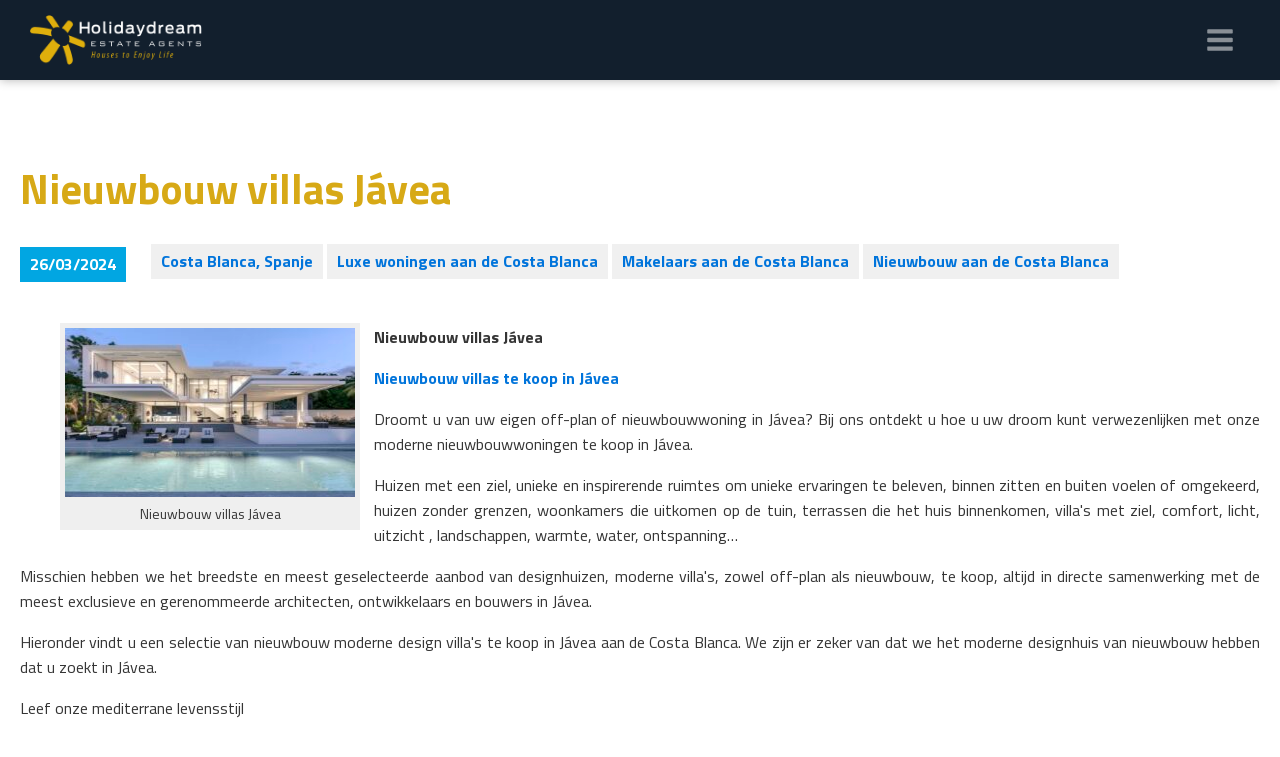

--- FILE ---
content_type: text/html; charset=UTF-8
request_url: https://nl.blog.holidaydream.es/nieuwbouw-villas-javea/
body_size: 15742
content:
<!DOCTYPE html>
<html dir="ltr" lang="nl-NL" prefix="og: https://ogp.me/ns#" >
<head>
<meta charset="UTF-8">
<meta name="viewport" content="width=device-width, initial-scale=1.0">
<!-- WP_HEAD() START -->
<link rel="preload" as="style" href="https://fonts.googleapis.com/css?family=Titillium+Web:100,200,300,400,500,600,700,800,900|Titillium+Web:100,200,300,400,500,600,700,800,900" >
<link rel="stylesheet" href="https://fonts.googleapis.com/css?family=Titillium+Web:100,200,300,400,500,600,700,800,900|Titillium+Web:100,200,300,400,500,600,700,800,900">

		<!-- All in One SEO 4.9.3 - aioseo.com -->
	<meta name="description" content="Nieuwbouw villas Jávea, Nieuwbouw villas te koop in Jávea, Off plan nieuwbouw villa in Jávea, Nieuwbouw villa project in Jávea" />
	<meta name="robots" content="max-image-preview:large" />
	<meta name="author" content="Holidaydream Homes Costa Blanca"/>
	<meta name="google-site-verification" content="feM7-F9ozfuTqt9voZdEUJ4J3A4ScUme26NLgBy8lX8" />
	<link rel="canonical" href="https://nl.blog.holidaydream.es/nieuwbouw-villas-javea/" />
	<meta name="generator" content="All in One SEO (AIOSEO) 4.9.3" />
		<meta property="og:locale" content="nl_NL" />
		<meta property="og:site_name" content="© 2025 Holidaydream Homes Costa Blanca Moraira | RAICV 1595 - Todos los Derechos Reservados | Onroerend goed nieuws Holidaydream" />
		<meta property="og:type" content="article" />
		<meta property="og:title" content="Nieuwbouw villas Jávea | © 2025 Holidaydream Homes Costa Blanca Moraira | RAICV 1595 - Todos los Derechos Reservados" />
		<meta property="og:description" content="Nieuwbouw villas Jávea, Nieuwbouw villas te koop in Jávea, Off plan nieuwbouw villa in Jávea, Nieuwbouw villa project in Jávea" />
		<meta property="og:url" content="https://nl.blog.holidaydream.es/nieuwbouw-villas-javea/" />
		<meta property="article:published_time" content="2024-03-26T08:00:36+00:00" />
		<meta property="article:modified_time" content="2024-02-25T19:03:51+00:00" />
		<meta name="twitter:card" content="summary_large_image" />
		<meta name="twitter:title" content="Nieuwbouw villas Jávea | © 2025 Holidaydream Homes Costa Blanca Moraira | RAICV 1595 - Todos los Derechos Reservados" />
		<meta name="twitter:description" content="Nieuwbouw villas Jávea, Nieuwbouw villas te koop in Jávea, Off plan nieuwbouw villa in Jávea, Nieuwbouw villa project in Jávea" />
		<script type="application/ld+json" class="aioseo-schema">
			{"@context":"https:\/\/schema.org","@graph":[{"@type":"Article","@id":"https:\/\/nl.blog.holidaydream.es\/nieuwbouw-villas-javea\/#article","name":"Nieuwbouw villas J\u00e1vea | \u00a9 2025 Holidaydream Homes Costa Blanca Moraira | RAICV 1595 - Todos los Derechos Reservados","headline":"Nieuwbouw villas J\u00e1vea","author":{"@id":"https:\/\/nl.blog.holidaydream.es\/author\/joseluisholidaydream-es\/#author"},"publisher":{"@id":"https:\/\/nl.blog.holidaydream.es\/#organization"},"image":{"@type":"ImageObject","url":"https:\/\/nl.blog.holidaydream.es\/wp-content\/uploads\/2022\/11\/VILLA-ARIADNA-Ref-MIR0054-4.jpg","width":1200,"height":676,"caption":"New build villas and apartments on the Costa Blanca"},"datePublished":"2024-03-26T10:00:36+02:00","dateModified":"2024-02-25T21:03:51+02:00","inLanguage":"nl-NL","mainEntityOfPage":{"@id":"https:\/\/nl.blog.holidaydream.es\/nieuwbouw-villas-javea\/#webpage"},"isPartOf":{"@id":"https:\/\/nl.blog.holidaydream.es\/nieuwbouw-villas-javea\/#webpage"},"articleSection":"Costa Blanca, Spanje, Luxe woningen aan de Costa Blanca, Makelaars aan de Costa Blanca, Nieuwbouw aan de Costa Blanca, Costa Blanca Noord, Holidaydream Homes Costa Blanca Specialist in nieuwbouwwoningen in Noord Costa Blanca, Holidaydream vastgoedprojecten, Makelaar Holidaydream Homes Costa Blanca, Makelaars in Javea | Xabia, Makelaars J\u00e1vea | X\u00e0bia, Nieuwbouw villa's te koop in J\u00e1vea | X\u00e0bia, Nieuwbouw villa's te koop in Monte Olimpo J\u00e1vea | X\u00e0bia, Vastgoed van luxe woningen aan de Costa Blanca, Vastgoeddiensten in J\u00e1vea | Xabia, Nederlands, pll_63772051aa8d8"},{"@type":"BreadcrumbList","@id":"https:\/\/nl.blog.holidaydream.es\/nieuwbouw-villas-javea\/#breadcrumblist","itemListElement":[{"@type":"ListItem","@id":"https:\/\/nl.blog.holidaydream.es#listItem","position":1,"name":"Inicio","item":"https:\/\/nl.blog.holidaydream.es","nextItem":{"@type":"ListItem","@id":"https:\/\/nl.blog.holidaydream.es\/category\/makelaars-aan-de-costa-blanca\/#listItem","name":"Makelaars aan de Costa Blanca"}},{"@type":"ListItem","@id":"https:\/\/nl.blog.holidaydream.es\/category\/makelaars-aan-de-costa-blanca\/#listItem","position":2,"name":"Makelaars aan de Costa Blanca","item":"https:\/\/nl.blog.holidaydream.es\/category\/makelaars-aan-de-costa-blanca\/","nextItem":{"@type":"ListItem","@id":"https:\/\/nl.blog.holidaydream.es\/nieuwbouw-villas-javea\/#listItem","name":"Nieuwbouw villas J\u00e1vea"},"previousItem":{"@type":"ListItem","@id":"https:\/\/nl.blog.holidaydream.es#listItem","name":"Inicio"}},{"@type":"ListItem","@id":"https:\/\/nl.blog.holidaydream.es\/nieuwbouw-villas-javea\/#listItem","position":3,"name":"Nieuwbouw villas J\u00e1vea","previousItem":{"@type":"ListItem","@id":"https:\/\/nl.blog.holidaydream.es\/category\/makelaars-aan-de-costa-blanca\/#listItem","name":"Makelaars aan de Costa Blanca"}}]},{"@type":"Organization","@id":"https:\/\/nl.blog.holidaydream.es\/#organization","name":"Holidaydream Homes Costa Blanca","description":"Onroerend goed nieuws Holidaydream","url":"https:\/\/nl.blog.holidaydream.es\/","telephone":"+34678959272","logo":{"@type":"ImageObject","url":"https:\/\/blog.holidaydream.es\/wp-content\/uploads\/2018\/06\/vectorpaint.png","@id":"https:\/\/nl.blog.holidaydream.es\/nieuwbouw-villas-javea\/#organizationLogo"},"image":{"@id":"https:\/\/nl.blog.holidaydream.es\/nieuwbouw-villas-javea\/#organizationLogo"}},{"@type":"Person","@id":"https:\/\/nl.blog.holidaydream.es\/author\/joseluisholidaydream-es\/#author","url":"https:\/\/nl.blog.holidaydream.es\/author\/joseluisholidaydream-es\/","name":"Holidaydream Homes Costa Blanca"},{"@type":"WebPage","@id":"https:\/\/nl.blog.holidaydream.es\/nieuwbouw-villas-javea\/#webpage","url":"https:\/\/nl.blog.holidaydream.es\/nieuwbouw-villas-javea\/","name":"Nieuwbouw villas J\u00e1vea | \u00a9 2025 Holidaydream Homes Costa Blanca Moraira | RAICV 1595 - Todos los Derechos Reservados","description":"Nieuwbouw villas J\u00e1vea, Nieuwbouw villas te koop in J\u00e1vea, Off plan nieuwbouw villa in J\u00e1vea, Nieuwbouw villa project in J\u00e1vea","inLanguage":"nl-NL","isPartOf":{"@id":"https:\/\/nl.blog.holidaydream.es\/#website"},"breadcrumb":{"@id":"https:\/\/nl.blog.holidaydream.es\/nieuwbouw-villas-javea\/#breadcrumblist"},"author":{"@id":"https:\/\/nl.blog.holidaydream.es\/author\/joseluisholidaydream-es\/#author"},"creator":{"@id":"https:\/\/nl.blog.holidaydream.es\/author\/joseluisholidaydream-es\/#author"},"image":{"@type":"ImageObject","url":"https:\/\/nl.blog.holidaydream.es\/wp-content\/uploads\/2022\/11\/VILLA-ARIADNA-Ref-MIR0054-4.jpg","@id":"https:\/\/nl.blog.holidaydream.es\/nieuwbouw-villas-javea\/#mainImage","width":1200,"height":676,"caption":"New build villas and apartments on the Costa Blanca"},"primaryImageOfPage":{"@id":"https:\/\/nl.blog.holidaydream.es\/nieuwbouw-villas-javea\/#mainImage"},"datePublished":"2024-03-26T10:00:36+02:00","dateModified":"2024-02-25T21:03:51+02:00"},{"@type":"WebSite","@id":"https:\/\/nl.blog.holidaydream.es\/#website","url":"https:\/\/nl.blog.holidaydream.es\/","name":"Holidaydream Homes Costa Blanca","alternateName":"Holidaydream Moraira","description":"Onroerend goed nieuws Holidaydream","inLanguage":"nl-NL","publisher":{"@id":"https:\/\/nl.blog.holidaydream.es\/#organization"}}]}
		</script>
		<!-- All in One SEO -->

<link rel="alternate" href="https://blog.holidaydream.es/chalets-obra-nueva-javea/" hreflang="es" />
<link rel="alternate" href="https://blog.holidaydream-spain-properties.co.uk/new-build-villas-javea/" hreflang="en" />
<link rel="alternate" href="https://blog.immobilienobjektezuverkaufencostablanca.de/neubauvillen-javea/" hreflang="de" />
<link rel="alternate" href="https://blog.holidaydream-acheter-maison-espagne.fr/villas-nouvelle-construction-javea/" hreflang="fr" />
<link rel="alternate" href="https://nl.blog.holidaydream.es/nieuwbouw-villas-javea/" hreflang="nl" />
<title>Nieuwbouw villas Jávea | © 2025 Holidaydream Homes Costa Blanca Moraira | RAICV 1595 - Todos los Derechos Reservados</title>
<link rel="alternate" type="application/rss+xml" title="© 2025 Holidaydream Homes Costa Blanca Moraira | RAICV 1595 - Todos los Derechos Reservados &raquo; feed" href="https://nl.blog.holidaydream.es/feed/" />
<link rel="alternate" type="application/rss+xml" title="© 2025 Holidaydream Homes Costa Blanca Moraira | RAICV 1595 - Todos los Derechos Reservados &raquo; reacties feed" href="https://nl.blog.holidaydream.es/comments/feed/" />
<link rel="alternate" title="oEmbed (JSON)" type="application/json+oembed" href="https://nl.blog.holidaydream.es/wp-json/oembed/1.0/embed?url=https%3A%2F%2Fnl.blog.holidaydream.es%2Fnieuwbouw-villas-javea%2F&#038;lang=nl" />
<link rel="alternate" title="oEmbed (XML)" type="text/xml+oembed" href="https://nl.blog.holidaydream.es/wp-json/oembed/1.0/embed?url=https%3A%2F%2Fnl.blog.holidaydream.es%2Fnieuwbouw-villas-javea%2F&#038;format=xml&#038;lang=nl" />
<link rel='stylesheet' id='all-css-74147fe6182972401eb918d68976eb2c' href='https://nl.blog.holidaydream.es/wp-content/boost-cache/static/f73793b32a.min.css' type='text/css' media='all' />
<style id='wp-img-auto-sizes-contain-inline-css'>
img:is([sizes=auto i],[sizes^="auto," i]){contain-intrinsic-size:3000px 1500px}
/*# sourceURL=wp-img-auto-sizes-contain-inline-css */
</style>
<style id='wp-block-library-inline-css'>
:root{--wp-block-synced-color:#7a00df;--wp-block-synced-color--rgb:122,0,223;--wp-bound-block-color:var(--wp-block-synced-color);--wp-editor-canvas-background:#ddd;--wp-admin-theme-color:#007cba;--wp-admin-theme-color--rgb:0,124,186;--wp-admin-theme-color-darker-10:#006ba1;--wp-admin-theme-color-darker-10--rgb:0,107,160.5;--wp-admin-theme-color-darker-20:#005a87;--wp-admin-theme-color-darker-20--rgb:0,90,135;--wp-admin-border-width-focus:2px}@media (min-resolution:192dpi){:root{--wp-admin-border-width-focus:1.5px}}.wp-element-button{cursor:pointer}:root .has-very-light-gray-background-color{background-color:#eee}:root .has-very-dark-gray-background-color{background-color:#313131}:root .has-very-light-gray-color{color:#eee}:root .has-very-dark-gray-color{color:#313131}:root .has-vivid-green-cyan-to-vivid-cyan-blue-gradient-background{background:linear-gradient(135deg,#00d084,#0693e3)}:root .has-purple-crush-gradient-background{background:linear-gradient(135deg,#34e2e4,#4721fb 50%,#ab1dfe)}:root .has-hazy-dawn-gradient-background{background:linear-gradient(135deg,#faaca8,#dad0ec)}:root .has-subdued-olive-gradient-background{background:linear-gradient(135deg,#fafae1,#67a671)}:root .has-atomic-cream-gradient-background{background:linear-gradient(135deg,#fdd79a,#004a59)}:root .has-nightshade-gradient-background{background:linear-gradient(135deg,#330968,#31cdcf)}:root .has-midnight-gradient-background{background:linear-gradient(135deg,#020381,#2874fc)}:root{--wp--preset--font-size--normal:16px;--wp--preset--font-size--huge:42px}.has-regular-font-size{font-size:1em}.has-larger-font-size{font-size:2.625em}.has-normal-font-size{font-size:var(--wp--preset--font-size--normal)}.has-huge-font-size{font-size:var(--wp--preset--font-size--huge)}.has-text-align-center{text-align:center}.has-text-align-left{text-align:left}.has-text-align-right{text-align:right}.has-fit-text{white-space:nowrap!important}#end-resizable-editor-section{display:none}.aligncenter{clear:both}.items-justified-left{justify-content:flex-start}.items-justified-center{justify-content:center}.items-justified-right{justify-content:flex-end}.items-justified-space-between{justify-content:space-between}.screen-reader-text{border:0;clip-path:inset(50%);height:1px;margin:-1px;overflow:hidden;padding:0;position:absolute;width:1px;word-wrap:normal!important}.screen-reader-text:focus{background-color:#ddd;clip-path:none;color:#444;display:block;font-size:1em;height:auto;left:5px;line-height:normal;padding:15px 23px 14px;text-decoration:none;top:5px;width:auto;z-index:100000}html :where(.has-border-color){border-style:solid}html :where([style*=border-top-color]){border-top-style:solid}html :where([style*=border-right-color]){border-right-style:solid}html :where([style*=border-bottom-color]){border-bottom-style:solid}html :where([style*=border-left-color]){border-left-style:solid}html :where([style*=border-width]){border-style:solid}html :where([style*=border-top-width]){border-top-style:solid}html :where([style*=border-right-width]){border-right-style:solid}html :where([style*=border-bottom-width]){border-bottom-style:solid}html :where([style*=border-left-width]){border-left-style:solid}html :where(img[class*=wp-image-]){height:auto;max-width:100%}:where(figure){margin:0 0 1em}html :where(.is-position-sticky){--wp-admin--admin-bar--position-offset:var(--wp-admin--admin-bar--height,0px)}@media screen and (max-width:600px){html :where(.is-position-sticky){--wp-admin--admin-bar--position-offset:0px}}
/*# sourceURL=/wp-includes/css/dist/block-library/common.min.css */
</style>
<style id='classic-theme-styles-inline-css'>
/*! This file is auto-generated */
.wp-block-button__link{color:#fff;background-color:#32373c;border-radius:9999px;box-shadow:none;text-decoration:none;padding:calc(.667em + 2px) calc(1.333em + 2px);font-size:1.125em}.wp-block-file__button{background:#32373c;color:#fff;text-decoration:none}
/*# sourceURL=/wp-includes/css/classic-themes.min.css */
</style>
<style id='global-styles-inline-css'>
:root{--wp--preset--aspect-ratio--square: 1;--wp--preset--aspect-ratio--4-3: 4/3;--wp--preset--aspect-ratio--3-4: 3/4;--wp--preset--aspect-ratio--3-2: 3/2;--wp--preset--aspect-ratio--2-3: 2/3;--wp--preset--aspect-ratio--16-9: 16/9;--wp--preset--aspect-ratio--9-16: 9/16;--wp--preset--color--black: #000000;--wp--preset--color--cyan-bluish-gray: #abb8c3;--wp--preset--color--white: #ffffff;--wp--preset--color--pale-pink: #f78da7;--wp--preset--color--vivid-red: #cf2e2e;--wp--preset--color--luminous-vivid-orange: #ff6900;--wp--preset--color--luminous-vivid-amber: #fcb900;--wp--preset--color--light-green-cyan: #7bdcb5;--wp--preset--color--vivid-green-cyan: #00d084;--wp--preset--color--pale-cyan-blue: #8ed1fc;--wp--preset--color--vivid-cyan-blue: #0693e3;--wp--preset--color--vivid-purple: #9b51e0;--wp--preset--color--base: #ffffff;--wp--preset--color--contrast: #000000;--wp--preset--color--primary: #9DFF20;--wp--preset--color--secondary: #345C00;--wp--preset--color--tertiary: #F6F6F6;--wp--preset--gradient--vivid-cyan-blue-to-vivid-purple: linear-gradient(135deg,rgb(6,147,227) 0%,rgb(155,81,224) 100%);--wp--preset--gradient--light-green-cyan-to-vivid-green-cyan: linear-gradient(135deg,rgb(122,220,180) 0%,rgb(0,208,130) 100%);--wp--preset--gradient--luminous-vivid-amber-to-luminous-vivid-orange: linear-gradient(135deg,rgb(252,185,0) 0%,rgb(255,105,0) 100%);--wp--preset--gradient--luminous-vivid-orange-to-vivid-red: linear-gradient(135deg,rgb(255,105,0) 0%,rgb(207,46,46) 100%);--wp--preset--gradient--very-light-gray-to-cyan-bluish-gray: linear-gradient(135deg,rgb(238,238,238) 0%,rgb(169,184,195) 100%);--wp--preset--gradient--cool-to-warm-spectrum: linear-gradient(135deg,rgb(74,234,220) 0%,rgb(151,120,209) 20%,rgb(207,42,186) 40%,rgb(238,44,130) 60%,rgb(251,105,98) 80%,rgb(254,248,76) 100%);--wp--preset--gradient--blush-light-purple: linear-gradient(135deg,rgb(255,206,236) 0%,rgb(152,150,240) 100%);--wp--preset--gradient--blush-bordeaux: linear-gradient(135deg,rgb(254,205,165) 0%,rgb(254,45,45) 50%,rgb(107,0,62) 100%);--wp--preset--gradient--luminous-dusk: linear-gradient(135deg,rgb(255,203,112) 0%,rgb(199,81,192) 50%,rgb(65,88,208) 100%);--wp--preset--gradient--pale-ocean: linear-gradient(135deg,rgb(255,245,203) 0%,rgb(182,227,212) 50%,rgb(51,167,181) 100%);--wp--preset--gradient--electric-grass: linear-gradient(135deg,rgb(202,248,128) 0%,rgb(113,206,126) 100%);--wp--preset--gradient--midnight: linear-gradient(135deg,rgb(2,3,129) 0%,rgb(40,116,252) 100%);--wp--preset--font-size--small: clamp(0.875rem, 0.875rem + ((1vw - 0.2rem) * 0.227), 1rem);--wp--preset--font-size--medium: clamp(1rem, 1rem + ((1vw - 0.2rem) * 0.227), 1.125rem);--wp--preset--font-size--large: clamp(1.75rem, 1.75rem + ((1vw - 0.2rem) * 0.227), 1.875rem);--wp--preset--font-size--x-large: 2.25rem;--wp--preset--font-size--xx-large: clamp(6.1rem, 6.1rem + ((1vw - 0.2rem) * 7.091), 10rem);--wp--preset--font-family--dm-sans: "DM Sans", sans-serif;--wp--preset--font-family--ibm-plex-mono: 'IBM Plex Mono', monospace;--wp--preset--font-family--inter: "Inter", sans-serif;--wp--preset--font-family--system-font: -apple-system,BlinkMacSystemFont,"Segoe UI",Roboto,Oxygen-Sans,Ubuntu,Cantarell,"Helvetica Neue",sans-serif;--wp--preset--font-family--source-serif-pro: "Source Serif Pro", serif;--wp--preset--spacing--20: 0.44rem;--wp--preset--spacing--30: clamp(1.5rem, 5vw, 2rem);--wp--preset--spacing--40: clamp(1.8rem, 1.8rem + ((1vw - 0.48rem) * 2.885), 3rem);--wp--preset--spacing--50: clamp(2.5rem, 8vw, 4.5rem);--wp--preset--spacing--60: clamp(3.75rem, 10vw, 7rem);--wp--preset--spacing--70: clamp(5rem, 5.25rem + ((1vw - 0.48rem) * 9.096), 8rem);--wp--preset--spacing--80: clamp(7rem, 14vw, 11rem);--wp--preset--shadow--natural: 6px 6px 9px rgba(0, 0, 0, 0.2);--wp--preset--shadow--deep: 12px 12px 50px rgba(0, 0, 0, 0.4);--wp--preset--shadow--sharp: 6px 6px 0px rgba(0, 0, 0, 0.2);--wp--preset--shadow--outlined: 6px 6px 0px -3px rgb(255, 255, 255), 6px 6px rgb(0, 0, 0);--wp--preset--shadow--crisp: 6px 6px 0px rgb(0, 0, 0);}:root :where(.is-layout-flow) > :first-child{margin-block-start: 0;}:root :where(.is-layout-flow) > :last-child{margin-block-end: 0;}:root :where(.is-layout-flow) > *{margin-block-start: 1.5rem;margin-block-end: 0;}:root :where(.is-layout-constrained) > :first-child{margin-block-start: 0;}:root :where(.is-layout-constrained) > :last-child{margin-block-end: 0;}:root :where(.is-layout-constrained) > *{margin-block-start: 1.5rem;margin-block-end: 0;}:root :where(.is-layout-flex){gap: 1.5rem;}:root :where(.is-layout-grid){gap: 1.5rem;}body .is-layout-flex{display: flex;}.is-layout-flex{flex-wrap: wrap;align-items: center;}.is-layout-flex > :is(*, div){margin: 0;}body .is-layout-grid{display: grid;}.is-layout-grid > :is(*, div){margin: 0;}.has-black-color{color: var(--wp--preset--color--black) !important;}.has-cyan-bluish-gray-color{color: var(--wp--preset--color--cyan-bluish-gray) !important;}.has-white-color{color: var(--wp--preset--color--white) !important;}.has-pale-pink-color{color: var(--wp--preset--color--pale-pink) !important;}.has-vivid-red-color{color: var(--wp--preset--color--vivid-red) !important;}.has-luminous-vivid-orange-color{color: var(--wp--preset--color--luminous-vivid-orange) !important;}.has-luminous-vivid-amber-color{color: var(--wp--preset--color--luminous-vivid-amber) !important;}.has-light-green-cyan-color{color: var(--wp--preset--color--light-green-cyan) !important;}.has-vivid-green-cyan-color{color: var(--wp--preset--color--vivid-green-cyan) !important;}.has-pale-cyan-blue-color{color: var(--wp--preset--color--pale-cyan-blue) !important;}.has-vivid-cyan-blue-color{color: var(--wp--preset--color--vivid-cyan-blue) !important;}.has-vivid-purple-color{color: var(--wp--preset--color--vivid-purple) !important;}.has-black-background-color{background-color: var(--wp--preset--color--black) !important;}.has-cyan-bluish-gray-background-color{background-color: var(--wp--preset--color--cyan-bluish-gray) !important;}.has-white-background-color{background-color: var(--wp--preset--color--white) !important;}.has-pale-pink-background-color{background-color: var(--wp--preset--color--pale-pink) !important;}.has-vivid-red-background-color{background-color: var(--wp--preset--color--vivid-red) !important;}.has-luminous-vivid-orange-background-color{background-color: var(--wp--preset--color--luminous-vivid-orange) !important;}.has-luminous-vivid-amber-background-color{background-color: var(--wp--preset--color--luminous-vivid-amber) !important;}.has-light-green-cyan-background-color{background-color: var(--wp--preset--color--light-green-cyan) !important;}.has-vivid-green-cyan-background-color{background-color: var(--wp--preset--color--vivid-green-cyan) !important;}.has-pale-cyan-blue-background-color{background-color: var(--wp--preset--color--pale-cyan-blue) !important;}.has-vivid-cyan-blue-background-color{background-color: var(--wp--preset--color--vivid-cyan-blue) !important;}.has-vivid-purple-background-color{background-color: var(--wp--preset--color--vivid-purple) !important;}.has-black-border-color{border-color: var(--wp--preset--color--black) !important;}.has-cyan-bluish-gray-border-color{border-color: var(--wp--preset--color--cyan-bluish-gray) !important;}.has-white-border-color{border-color: var(--wp--preset--color--white) !important;}.has-pale-pink-border-color{border-color: var(--wp--preset--color--pale-pink) !important;}.has-vivid-red-border-color{border-color: var(--wp--preset--color--vivid-red) !important;}.has-luminous-vivid-orange-border-color{border-color: var(--wp--preset--color--luminous-vivid-orange) !important;}.has-luminous-vivid-amber-border-color{border-color: var(--wp--preset--color--luminous-vivid-amber) !important;}.has-light-green-cyan-border-color{border-color: var(--wp--preset--color--light-green-cyan) !important;}.has-vivid-green-cyan-border-color{border-color: var(--wp--preset--color--vivid-green-cyan) !important;}.has-pale-cyan-blue-border-color{border-color: var(--wp--preset--color--pale-cyan-blue) !important;}.has-vivid-cyan-blue-border-color{border-color: var(--wp--preset--color--vivid-cyan-blue) !important;}.has-vivid-purple-border-color{border-color: var(--wp--preset--color--vivid-purple) !important;}.has-vivid-cyan-blue-to-vivid-purple-gradient-background{background: var(--wp--preset--gradient--vivid-cyan-blue-to-vivid-purple) !important;}.has-light-green-cyan-to-vivid-green-cyan-gradient-background{background: var(--wp--preset--gradient--light-green-cyan-to-vivid-green-cyan) !important;}.has-luminous-vivid-amber-to-luminous-vivid-orange-gradient-background{background: var(--wp--preset--gradient--luminous-vivid-amber-to-luminous-vivid-orange) !important;}.has-luminous-vivid-orange-to-vivid-red-gradient-background{background: var(--wp--preset--gradient--luminous-vivid-orange-to-vivid-red) !important;}.has-very-light-gray-to-cyan-bluish-gray-gradient-background{background: var(--wp--preset--gradient--very-light-gray-to-cyan-bluish-gray) !important;}.has-cool-to-warm-spectrum-gradient-background{background: var(--wp--preset--gradient--cool-to-warm-spectrum) !important;}.has-blush-light-purple-gradient-background{background: var(--wp--preset--gradient--blush-light-purple) !important;}.has-blush-bordeaux-gradient-background{background: var(--wp--preset--gradient--blush-bordeaux) !important;}.has-luminous-dusk-gradient-background{background: var(--wp--preset--gradient--luminous-dusk) !important;}.has-pale-ocean-gradient-background{background: var(--wp--preset--gradient--pale-ocean) !important;}.has-electric-grass-gradient-background{background: var(--wp--preset--gradient--electric-grass) !important;}.has-midnight-gradient-background{background: var(--wp--preset--gradient--midnight) !important;}.has-small-font-size{font-size: var(--wp--preset--font-size--small) !important;}.has-medium-font-size{font-size: var(--wp--preset--font-size--medium) !important;}.has-large-font-size{font-size: var(--wp--preset--font-size--large) !important;}.has-x-large-font-size{font-size: var(--wp--preset--font-size--x-large) !important;}
/*# sourceURL=global-styles-inline-css */
</style>
<script src="https://nl.blog.holidaydream.es/wp-includes/js/jquery/jquery.min.js?ver=3.7.1" id="jquery-core-js"></script>
<link rel="https://api.w.org/" href="https://nl.blog.holidaydream.es/wp-json/" /><link rel="alternate" title="JSON" type="application/json" href="https://nl.blog.holidaydream.es/wp-json/wp/v2/posts/6555" /><link rel="EditURI" type="application/rsd+xml" title="RSD" href="https://nl.blog.holidaydream.es/xmlrpc.php?rsd" />

<link rel='shortlink' href='https://nl.blog.holidaydream.es/?p=6555' />
<style class='wp-fonts-local'>
@font-face{font-family:"DM Sans";font-style:normal;font-weight:400;font-display:fallback;src:url('https://nl.blog.holidaydream.es/wp-content/themes/oxygen-is-not-a-theme/assets/fonts/dm-sans/DMSans-Regular.woff2') format('woff2');font-stretch:normal;}
@font-face{font-family:"DM Sans";font-style:italic;font-weight:400;font-display:fallback;src:url('https://nl.blog.holidaydream.es/wp-content/themes/oxygen-is-not-a-theme/assets/fonts/dm-sans/DMSans-Regular-Italic.woff2') format('woff2');font-stretch:normal;}
@font-face{font-family:"DM Sans";font-style:normal;font-weight:700;font-display:fallback;src:url('https://nl.blog.holidaydream.es/wp-content/themes/oxygen-is-not-a-theme/assets/fonts/dm-sans/DMSans-Bold.woff2') format('woff2');font-stretch:normal;}
@font-face{font-family:"DM Sans";font-style:italic;font-weight:700;font-display:fallback;src:url('https://nl.blog.holidaydream.es/wp-content/themes/oxygen-is-not-a-theme/assets/fonts/dm-sans/DMSans-Bold-Italic.woff2') format('woff2');font-stretch:normal;}
@font-face{font-family:"IBM Plex Mono";font-style:normal;font-weight:300;font-display:block;src:url('https://nl.blog.holidaydream.es/wp-content/themes/oxygen-is-not-a-theme/assets/fonts/ibm-plex-mono/IBMPlexMono-Light.woff2') format('woff2');font-stretch:normal;}
@font-face{font-family:"IBM Plex Mono";font-style:normal;font-weight:400;font-display:block;src:url('https://nl.blog.holidaydream.es/wp-content/themes/oxygen-is-not-a-theme/assets/fonts/ibm-plex-mono/IBMPlexMono-Regular.woff2') format('woff2');font-stretch:normal;}
@font-face{font-family:"IBM Plex Mono";font-style:italic;font-weight:400;font-display:block;src:url('https://nl.blog.holidaydream.es/wp-content/themes/oxygen-is-not-a-theme/assets/fonts/ibm-plex-mono/IBMPlexMono-Italic.woff2') format('woff2');font-stretch:normal;}
@font-face{font-family:"IBM Plex Mono";font-style:normal;font-weight:700;font-display:block;src:url('https://nl.blog.holidaydream.es/wp-content/themes/oxygen-is-not-a-theme/assets/fonts/ibm-plex-mono/IBMPlexMono-Bold.woff2') format('woff2');font-stretch:normal;}
@font-face{font-family:Inter;font-style:normal;font-weight:200 900;font-display:fallback;src:url('https://nl.blog.holidaydream.es/wp-content/themes/oxygen-is-not-a-theme/assets/fonts/inter/Inter-VariableFont_slnt,wght.ttf') format('truetype');font-stretch:normal;}
@font-face{font-family:"Source Serif Pro";font-style:normal;font-weight:200 900;font-display:fallback;src:url('https://nl.blog.holidaydream.es/wp-content/themes/oxygen-is-not-a-theme/assets/fonts/source-serif-pro/SourceSerif4Variable-Roman.ttf.woff2') format('woff2');font-stretch:normal;}
@font-face{font-family:"Source Serif Pro";font-style:italic;font-weight:200 900;font-display:fallback;src:url('https://nl.blog.holidaydream.es/wp-content/themes/oxygen-is-not-a-theme/assets/fonts/source-serif-pro/SourceSerif4Variable-Italic.ttf.woff2') format('woff2');font-stretch:normal;}
</style>
<link rel="icon" href="https://nl.blog.holidaydream.es/wp-content/uploads/2025/05/cropped-Holidaydream--32x32.png" sizes="32x32" />
<link rel="icon" href="https://nl.blog.holidaydream.es/wp-content/uploads/2025/05/cropped-Holidaydream--192x192.png" sizes="192x192" />
<link rel="apple-touch-icon" href="https://nl.blog.holidaydream.es/wp-content/uploads/2025/05/cropped-Holidaydream--180x180.png" />
<meta name="msapplication-TileImage" content="https://nl.blog.holidaydream.es/wp-content/uploads/2025/05/cropped-Holidaydream--270x270.png" />
<link rel='stylesheet' id='oxygen-cache-4197-css' href='//blog.holidaydream.es/wp-content/uploads/oxygen/css/4197.css?cache=1696319999&#038;ver=f2830947b38f7f664176f123a7a53a69' media='all' />
<link rel='stylesheet' id='oxygen-cache-4205-css' href='//blog.holidaydream.es/wp-content/uploads/oxygen/css/4205.css?cache=1662710421&#038;ver=f2830947b38f7f664176f123a7a53a69' media='all' />
<link rel='stylesheet' id='oxygen-universal-styles-css' href='//blog.holidaydream.es/wp-content/uploads/oxygen/css/universal.css?cache=1763928314&#038;ver=f2830947b38f7f664176f123a7a53a69' media='all' />
<!-- END OF WP_HEAD() -->
</head>
<body class="wp-singular post-template-default single single-post postid-6555 single-format-standard wp-embed-responsive wp-theme-oxygen-is-not-a-theme  oxygen-body" >




						<header id="_header-3-4197" class="oxy-header-wrapper oxy-sticky-header oxy-overlay-header oxy-header" ><div id="_header_row-4-4197" class="oxy-header-row" ><div class="oxy-header-container"><div id="_header_left-5-4197" class="oxy-header-left" ><a id="link-34-4197" class="ct-link" href="http://holidaydream.es"   ><img  id="image-9-4197" alt="" src="https://nl.blog.holidaydream.es/wp-content/uploads/2022/09/logo.png" class="ct-image" srcset="" sizes="(max-width: 189px) 100vw, 189px" /></a></div><div id="_header_center-6-4197" class="oxy-header-center" ></div><div id="_header_right-7-4197" class="oxy-header-right" >
		<div id="-pro-menu-49-4197" class="oxy-pro-menu " ><div class="oxy-pro-menu-mobile-open-icon " data-off-canvas-alignment=""><svg id="-pro-menu-49-4197-open-icon"><use xlink:href="#FontAwesomeicon-bars"></use></svg></div>

                
        <div class="oxy-pro-menu-container  oxy-pro-menu-dropdown-links-visible-on-mobile oxy-pro-menu-dropdown-links-toggle oxy-pro-menu-show-dropdown" data-aos-duration="400" 

             data-oxy-pro-menu-dropdown-animation="fade"
             data-oxy-pro-menu-dropdown-animation-duration="0.2"
             data-entire-parent-toggles-dropdown="true"

             
                          data-oxy-pro-menu-dropdown-animation-duration="0.4"
             
                          data-oxy-pro-menu-dropdown-links-on-mobile="toggle">
             
            <div class="menu-nav-dutch-container"><ul id="menu-nav-dutch" class="oxy-pro-menu-list"><li id="menu-item-1808" class="menu-item menu-item-type-custom menu-item-object-custom menu-item-1808"><a href="https://www.holidaydream.es/nl/te-koop/relevant-eerst/">KOPEN</a></li>
<li id="menu-item-1809" class="menu-item menu-item-type-custom menu-item-object-custom menu-item-1809"><a href="https://www.holidaydream.es/nl/promos/">NIEUWBOUWPROMOTIES</a></li>
<li id="menu-item-7444" class="menu-item menu-item-type-custom menu-item-object-custom menu-item-7444"><a href="https://www.holidaydream.es/nl/diensten/">VERNIEUW UW HUIS</a></li>
<li id="menu-item-1811" class="menu-item menu-item-type-custom menu-item-object-custom menu-item-1811"><a href="https://www.holidaydream.es/nl/over-ons/">OVER ONS</a></li>
<li id="menu-item-1810" class="menu-item menu-item-type-custom menu-item-object-custom menu-item-1810"><a href="https://www.holidaydream.es/nl/percelen-te-koop-aan-de-costa-blanca/">PERCELEN</a></li>
<li id="menu-item-1812" class="menu-item menu-item-type-custom menu-item-object-custom menu-item-1812"><a href="https://www.holidaydream.es/nl/costa-blanca-norte/">COSTA BLANCA</a></li>
<li id="menu-item-7449" class="menu-item menu-item-type-custom menu-item-object-custom menu-item-7449"><a href="https://www.holidaydream.es/nl/gids-voor-het-kopen-van-een-huis-aan-de-costa-blanca/">KOOPGIDS</a></li>
<li id="menu-item-1813" class="menu-item menu-item-type-custom menu-item-object-custom menu-item-home menu-item-1813"><a href="https://nl.blog.holidaydream.es/">BLOG</a></li>
<li id="menu-item-1814" class="menu-item menu-item-type-custom menu-item-object-custom menu-item-1814"><a href="https://www.holidaydream.es/nl/het-register-van-makelaars-in-de-valenciaanse-gemeenschap/">RAICV</a></li>
<li id="menu-item-4303" class="menu-item menu-item-type-custom menu-item-object-custom menu-item-4303"><a href="https://www.holidaydream.es/nl/favorieten/"><i style="font-size:1em;" class="wpmi__icon wpmi__label-1 wpmi__position-before wpmi__align-middle wpmi__size-1 fa fa-heart"></i></a></li>
<li id="menu-item-4304" class="pll-parent-menu-item menu-item menu-item-type-custom menu-item-object-custom current-menu-parent menu-item-has-children menu-item-4304"><a href="#pll_switcher"><img src="[data-uri]" alt="" width="16" height="11" style="width: 16px; height: 11px;" /><span style="margin-left:0.3em;">Nederlands</span></a>
<ul class="sub-menu">
	<li id="menu-item-4304-es" class="lang-item lang-item-1983 lang-item-es lang-item-first menu-item menu-item-type-custom menu-item-object-custom menu-item-4304-es"><a href="https://blog.holidaydream.es/chalets-obra-nueva-javea/" hreflang="es-ES" lang="es-ES"><img src="[data-uri]" alt="" width="16" height="11" style="width: 16px; height: 11px;" /><span style="margin-left:0.3em;">Español</span></a></li>
	<li id="menu-item-4304-en" class="lang-item lang-item-1980 lang-item-en menu-item menu-item-type-custom menu-item-object-custom menu-item-4304-en"><a href="https://blog.holidaydream-spain-properties.co.uk/new-build-villas-javea/" hreflang="en-US" lang="en-US"><img src="[data-uri]" alt="" width="16" height="11" style="width: 16px; height: 11px;" /><span style="margin-left:0.3em;">English</span></a></li>
	<li id="menu-item-4304-de" class="lang-item lang-item-1985 lang-item-de menu-item menu-item-type-custom menu-item-object-custom menu-item-4304-de"><a href="https://blog.immobilienobjektezuverkaufencostablanca.de/neubauvillen-javea/" hreflang="de-DE" lang="de-DE"><img src="[data-uri]" alt="" width="16" height="11" style="width: 16px; height: 11px;" /><span style="margin-left:0.3em;">Deutsch</span></a></li>
	<li id="menu-item-4304-fr" class="lang-item lang-item-1987 lang-item-fr menu-item menu-item-type-custom menu-item-object-custom menu-item-4304-fr"><a href="https://blog.holidaydream-acheter-maison-espagne.fr/villas-nouvelle-construction-javea/" hreflang="fr-FR" lang="fr-FR"><img src="[data-uri]" alt="" width="16" height="11" style="width: 16px; height: 11px;" /><span style="margin-left:0.3em;">Français</span></a></li>
	<li id="menu-item-4304-nl" class="lang-item lang-item-1989 lang-item-nl current-lang menu-item menu-item-type-custom menu-item-object-custom menu-item-4304-nl"><a href="https://nl.blog.holidaydream.es/nieuwbouw-villas-javea/" hreflang="nl-NL" lang="nl-NL"><img src="[data-uri]" alt="" width="16" height="11" style="width: 16px; height: 11px;" /><span style="margin-left:0.3em;">Nederlands</span></a></li>
</ul>
</li>
</ul></div>
            <div class="oxy-pro-menu-mobile-close-icon"><svg id="svg--pro-menu-49-4197"><use xlink:href="#FontAwesomeicon-bars"></use></svg></div>

        </div>

        </div>

		<script type="text/javascript">
			jQuery('#-pro-menu-49-4197 .oxy-pro-menu-show-dropdown .menu-item-has-children > a', 'body').each(function(){
                jQuery(this).append('<div class="oxy-pro-menu-dropdown-icon-click-area"><svg class="oxy-pro-menu-dropdown-icon"><use xlink:href="#FontAwesomeicon-caret-down"></use></svg></div>');
            });
            jQuery('#-pro-menu-49-4197 .oxy-pro-menu-show-dropdown .menu-item:not(.menu-item-has-children) > a', 'body').each(function(){
                jQuery(this).append('<div class="oxy-pro-menu-dropdown-icon-click-area"></div>');
            });			</script></div></div></div></header>
				<script type="text/javascript">
			jQuery(document).ready(function() {
				var selector = "#_header-3-4197",
					scrollval = parseInt("0");
				if (!scrollval || scrollval < 1) {
											jQuery("body").css("margin-top", jQuery(selector).outerHeight());
						jQuery(selector).addClass("oxy-sticky-header-active");
									}
				else {
					var scrollTopOld = 0;
					jQuery(window).scroll(function() {
						if (!jQuery('body').hasClass('oxy-nav-menu-prevent-overflow')) {
							if (jQuery(this).scrollTop() > scrollval 
																) {
								if (
																		!jQuery(selector).hasClass("oxy-sticky-header-active")) {
									if (jQuery(selector).css('position')!='absolute') {
										jQuery("body").css("margin-top", jQuery(selector).outerHeight());
									}
									jQuery(selector)
										.addClass("oxy-sticky-header-active")
																	}
							}
							else {
								jQuery(selector)
									.removeClass("oxy-sticky-header-fade-in")
									.removeClass("oxy-sticky-header-active");
								if (jQuery(selector).css('position')!='absolute') {
									jQuery("body").css("margin-top", "");
								}
							}
							scrollTopOld = jQuery(this).scrollTop();
						}
					})
				}
			});
		</script><section id="section-2-4205" class=" ct-section" ><div class="ct-section-inner-wrap"><h1 id="headline-3-4205" class="ct-headline"><span id="span-4-4205" class="ct-span" >Nieuwbouw villas Jávea</span></h1><div id="div_block-16-4205" class="ct-div-block" ><div id="text_block-7-4205" class="ct-text-block" ><span id="span-8-4205" class="ct-span" >26/03/2024</span></div><div id="text_block-11-4205" class="ct-text-block blog-post-categories" ><span id="span-12-4205" class="ct-span" ><a href="https://nl.blog.holidaydream.es/category/costa-blanca-spanje/" rel="tag">Costa Blanca, Spanje</a> <a href="https://nl.blog.holidaydream.es/category/luxe-woningen-aan-de-costa-blanca/" rel="tag">Luxe woningen aan de Costa Blanca</a> <a href="https://nl.blog.holidaydream.es/category/makelaars-aan-de-costa-blanca/" rel="tag">Makelaars aan de Costa Blanca</a> <a href="https://nl.blog.holidaydream.es/category/nieuwbouw-aan-de-costa-blanca/" rel="tag">Nieuwbouw aan de Costa Blanca</a></span></div></div><div id="text_block-5-4205" class="ct-text-block blog-entry-content" ><span id="span-6-4205" class="ct-span oxy-stock-content-styles" ><figure id="attachment_6547" aria-describedby="caption-attachment-6547" style="width: 300px" class="wp-caption alignleft"><img loading="lazy" decoding="async" class="wp-image-6547 size-medium" src="https://blog.holidaydream.es/wp-content/uploads/2022/11/VILLA-ARIADNA-Ref-MIR0054-4-300x169.jpg" alt="Nieuwbouw villas Jávea" width="300" height="169" srcset="https://nl.blog.holidaydream.es/wp-content/uploads/2022/11/VILLA-ARIADNA-Ref-MIR0054-4-300x169.jpg 300w, https://nl.blog.holidaydream.es/wp-content/uploads/2022/11/VILLA-ARIADNA-Ref-MIR0054-4-1024x577.jpg 1024w, https://nl.blog.holidaydream.es/wp-content/uploads/2022/11/VILLA-ARIADNA-Ref-MIR0054-4-768x433.jpg 768w, https://nl.blog.holidaydream.es/wp-content/uploads/2022/11/VILLA-ARIADNA-Ref-MIR0054-4.jpg 1200w" sizes="auto, (max-width: 300px) 100vw, 300px" /><figcaption id="caption-attachment-6547" class="wp-caption-text">Nieuwbouw villas Jávea</figcaption></figure>
<p><strong>Nieuwbouw villas Jávea</strong></p>
<p><a href="https://www.holidaydream.es/nl/nieuwbouw/javea/"><strong>Nieuwbouw villas te koop in Jávea</strong></a></p>
<p>Droomt u van uw eigen off-plan of nieuwbouwwoning in Jávea? Bij ons ontdekt u hoe u uw droom kunt verwezenlijken met onze moderne nieuwbouwwoningen te koop in Jávea.</p>
<p>Huizen met een ziel, unieke en inspirerende ruimtes om unieke ervaringen te beleven, binnen zitten en buiten voelen of omgekeerd, huizen zonder grenzen, woonkamers die uitkomen op de tuin, terrassen die het huis binnenkomen, villa's met ziel, comfort, licht, uitzicht , landschappen, warmte, water, ontspanning…</p>
<p>Misschien hebben we het breedste en meest geselecteerde aanbod van designhuizen, moderne villa's, zowel off-plan als nieuwbouw, te koop, altijd in directe samenwerking met de meest exclusieve en gerenommeerde architecten, ontwikkelaars en bouwers in Jávea.</p>
<p>Hieronder vindt u een selectie van nieuwbouw moderne design villa's te koop in Jávea aan de Costa Blanca. We zijn er zeker van dat we het moderne designhuis van nieuwbouw hebben dat u zoekt in Jávea.</p>
<p>Leef onze mediterrane levensstijl</p>
<p><a href="https://www.holidaydream.es/nl/" data-cke-saved-href="https://www.holidaydream.es/nl/">Holidaydream Homes Costa Blanca</a></p>
</span></div><div id="div_block-19-4205" class="ct-div-block" ><div id="div_block-21-4205" class="ct-div-block" ><div id="text_block-13-4205" class="ct-text-block" ><span id="span-14-4205" class="ct-span blog-post-tags" ><a href="https://nl.blog.holidaydream.es/tag/costa-blanca-noord/" rel="tag">Costa Blanca Noord</a> <a href="https://nl.blog.holidaydream.es/tag/holidaydream-homes-costa-blanca-specialist-in-nieuwbouwwoningen-in-noord-costa-blanca/" rel="tag">Holidaydream Homes Costa Blanca Specialist in nieuwbouwwoningen in Noord Costa Blanca</a> <a href="https://nl.blog.holidaydream.es/tag/holidaydream-vastgoedprojecten/" rel="tag">Holidaydream vastgoedprojecten</a> <a href="https://nl.blog.holidaydream.es/tag/makelaar-holidaydream-homes-costa-blanca/" rel="tag">Makelaar Holidaydream Homes Costa Blanca</a> <a href="https://nl.blog.holidaydream.es/tag/makelaars-in-javea-xabia/" rel="tag">Makelaars in Javea | Xabia</a> <a href="https://nl.blog.holidaydream.es/tag/makelaars-javea-xabia/" rel="tag">Makelaars Jávea | Xàbia</a> <a href="https://nl.blog.holidaydream.es/tag/nieuwbouw-villas-te-koop-in-javea-xabia/" rel="tag">Nieuwbouw villa's te koop in Jávea | Xàbia</a> <a href="https://nl.blog.holidaydream.es/tag/nieuwbouw-villas-te-koop-in-monte-olimpo-javea-xabia/" rel="tag">Nieuwbouw villa's te koop in Monte Olimpo Jávea | Xàbia</a> <a href="https://nl.blog.holidaydream.es/tag/vastgoed-van-luxe-woningen-aan-de-costa-blanca/" rel="tag">Vastgoed van luxe woningen aan de Costa Blanca</a> <a href="https://nl.blog.holidaydream.es/tag/vastgoeddiensten-in-javea-xabia/" rel="tag">Vastgoeddiensten in Jávea | Xabia</a></span></div></div></div></div></section><section id="section-11-4197" class=" ct-section main-footer" ><div class="ct-section-inner-wrap"><div id="new_columns-12-4197" class="ct-new-columns" ><div id="div_block-13-4197" class="ct-div-block" ><div id="div_block-82-4197" class="ct-div-block" ><h1 id="headline-83-4197" class="ct-headline">VIND ONS<br></h1><div id="_rich_text-84-4197" class="oxy-rich-text" ><p>Calle Laurel, 5L, Parque Reysea</p><p>03724 Moraira, Alicante. Spain, Costa Blanca</p><p>Agente intermediación Inmobiliaria Comunidad Valenciana</p><p>RAICV 1595</p><p>+34 678 959 272 | +34 678 534 938</p><p>ventas@holidaydream.es</p><p><br />Maandag t/m vrijdag: 9.00 - 17.00 uur | Op afspraak</p><p>Zaterdag | Zondag : Alleen op afspraak</p></div><div id="code_block-85-4197" class="ct-code-block" ><hr></div></div></div><div id="div_block-14-4197" class="ct-div-block" ><div id="div_block-100-4197" class="ct-div-block" ><h1 id="headline-101-4197" class="ct-headline">SECTIES</h1><nav id="_nav_menu-102-4197" class="oxy-nav-menu footer-links-businness oxy-nav-menu-vertical" ><div class='oxy-menu-toggle'><div class='oxy-nav-menu-hamburger-wrap'><div class='oxy-nav-menu-hamburger'><div class='oxy-nav-menu-hamburger-line'></div><div class='oxy-nav-menu-hamburger-line'></div><div class='oxy-nav-menu-hamburger-line'></div></div></div></div><div class="menu-footer-links-dutch-container"><ul id="menu-footer-links-dutch" class="oxy-nav-menu-list"><li id="menu-item-2319" class="menu-item menu-item-type-custom menu-item-object-custom menu-item-2319"><a href="https://www.holidaydream.es/nl/">Home</a></li>
<li id="menu-item-2320" class="menu-item menu-item-type-custom menu-item-object-custom menu-item-2320"><a href="https://www.holidaydream.es/nl/verkopen/">Verkopen</a></li>
<li id="menu-item-2321" class="menu-item menu-item-type-custom menu-item-object-custom menu-item-2321"><a href="https://www.holidaydream.es/nl/te-koop/relevant-eerst/">Kopen</a></li>
<li id="menu-item-2322" class="menu-item menu-item-type-custom menu-item-object-custom menu-item-2322"><a href="https://www.holidaydream.es/nl/contact/">Contact</a></li>
<li id="menu-item-2323" class="menu-item menu-item-type-custom menu-item-object-custom menu-item-2323"><a href="https://www.holidaydream.es/nl/juridische-informatie/#faq-heading1-01">Juridische mededeling</a></li>
<li id="menu-item-2324" class="menu-item menu-item-type-custom menu-item-object-custom menu-item-2324"><a href="https://www.holidaydream.es/nl/juridische-informatie/#faq-heading2-01">Privacybeleid</a></li>
<li id="menu-item-2325" class="menu-item menu-item-type-custom menu-item-object-custom menu-item-2325"><a href="https://www.holidaydream.es/nl/juridische-informatie/#faq-heading3-01">Cookies beleid</a></li>
</ul></div></nav></div></div><div id="div_block-15-4197" class="ct-div-block" ><img  id="image-20-4197" alt="" src="https://www.holidaydream.es/crm/pages/agencies/holidaydream/assets/logo-footer.svg" class="ct-image"/><div id="div_block-27-4197" class="ct-div-block" ><a id="link-30-4197" class="ct-link footer-social-network-a" href="https://www.facebook.com/holidaydream.es" target="_blank"  ><div id="fancy_icon-26-4197" class="ct-fancy-icon" ><svg id="svg-fancy_icon-26-4197"><use xlink:href="#FontAwesomeicon-facebook"></use></svg></div></a><a id="link-31-4197" class="ct-link" href="https://twitter.com/Joseluholiday" target="_blank"  ><div id="fancy_icon-29-4197" class="ct-fancy-icon footer-social-network-a" ><svg id="svg-fancy_icon-29-4197"><use xlink:href="#FontAwesomeicon-twitter"></use></svg></div></a><a id="link-32-4197" class="ct-link" href="https://www.linkedin.com/in/JoseLuisNietoHolidaydream/" target="_blank"  ><div id="fancy_icon-25-4197" class="ct-fancy-icon footer-social-network-a" ><svg id="svg-fancy_icon-25-4197"><use xlink:href="#FontAwesomeicon-linkedin"></use></svg></div></a></div></div></div></div></section><section id="section-38-4197" class=" ct-section" ><div class="ct-section-inner-wrap"><div id="code_block-42-4197" class="ct-code-block" ><span class="footer-copyright-text">
	© 2026 <strong>
	Holidaydream Homes Costa Blanca| RAICV 1595</strong> - 
		All Rights Reserved
	</span>

<!-- Global site tag (gtag.js) - Google Analytics -->

<script async src="https://www.googletagmanager.com/gtag/js?id=G-9XD12LKDCV"></script>
<script>
  window.dataLayer = window.dataLayer || [];
  function gtag(){dataLayer.push(arguments);}
  gtag('js', new Date());

  gtag('config', 'UA-82133439-1');
  gtag('config', 'G-9XD12LKDCV');
</script></div><div id="code_block-103-4197" class="ct-code-block" ></div></div></section>	<!-- WP_FOOTER -->
<script type="speculationrules">
{"prefetch":[{"source":"document","where":{"and":[{"href_matches":"/*"},{"not":{"href_matches":["/wp-*.php","/wp-admin/*","/wp-content/uploads/*","/wp-content/*","/wp-content/plugins/*","/wp-content/themes/twentytwentythree/*","/wp-content/themes/oxygen-is-not-a-theme/*","/*\\?(.+)"]}},{"not":{"selector_matches":"a[rel~=\"nofollow\"]"}},{"not":{"selector_matches":".no-prefetch, .no-prefetch a"}}]},"eagerness":"conservative"}]}
</script>
<style>.ct-FontAwesomeicon-twitter{width:0.92857142857143em}</style>
<style>.ct-FontAwesomeicon-facebook{width:0.57142857142857em}</style>
<style>.ct-FontAwesomeicon-bars{width:0.85714285714286em}</style>
<style>.ct-FontAwesomeicon-caret-down{width:0.57142857142857em}</style>
<style>.ct-FontAwesomeicon-linkedin{width:0.85714285714286em}</style>
<?xml version="1.0"?><svg xmlns="http://www.w3.org/2000/svg" xmlns:xlink="http://www.w3.org/1999/xlink" aria-hidden="true" style="position: absolute; width: 0; height: 0; overflow: hidden;" version="1.1"><defs><symbol id="FontAwesomeicon-twitter" viewBox="0 0 26 28"><title>twitter</title><path d="M25.312 6.375c-0.688 1-1.547 1.891-2.531 2.609 0.016 0.219 0.016 0.438 0.016 0.656 0 6.672-5.078 14.359-14.359 14.359-2.859 0-5.516-0.828-7.75-2.266 0.406 0.047 0.797 0.063 1.219 0.063 2.359 0 4.531-0.797 6.266-2.156-2.219-0.047-4.078-1.5-4.719-3.5 0.313 0.047 0.625 0.078 0.953 0.078 0.453 0 0.906-0.063 1.328-0.172-2.312-0.469-4.047-2.5-4.047-4.953v-0.063c0.672 0.375 1.453 0.609 2.281 0.641-1.359-0.906-2.25-2.453-2.25-4.203 0-0.938 0.25-1.797 0.688-2.547 2.484 3.062 6.219 5.063 10.406 5.281-0.078-0.375-0.125-0.766-0.125-1.156 0-2.781 2.25-5.047 5.047-5.047 1.453 0 2.766 0.609 3.687 1.594 1.141-0.219 2.234-0.641 3.203-1.219-0.375 1.172-1.172 2.156-2.219 2.781 1.016-0.109 2-0.391 2.906-0.781z"/></symbol><symbol id="FontAwesomeicon-facebook" viewBox="0 0 16 28"><title>facebook</title><path d="M14.984 0.187v4.125h-2.453c-1.922 0-2.281 0.922-2.281 2.25v2.953h4.578l-0.609 4.625h-3.969v11.859h-4.781v-11.859h-3.984v-4.625h3.984v-3.406c0-3.953 2.422-6.109 5.953-6.109 1.687 0 3.141 0.125 3.563 0.187z"/></symbol><symbol id="FontAwesomeicon-bars" viewBox="0 0 24 28"><title>bars</title><path d="M24 21v2c0 0.547-0.453 1-1 1h-22c-0.547 0-1-0.453-1-1v-2c0-0.547 0.453-1 1-1h22c0.547 0 1 0.453 1 1zM24 13v2c0 0.547-0.453 1-1 1h-22c-0.547 0-1-0.453-1-1v-2c0-0.547 0.453-1 1-1h22c0.547 0 1 0.453 1 1zM24 5v2c0 0.547-0.453 1-1 1h-22c-0.547 0-1-0.453-1-1v-2c0-0.547 0.453-1 1-1h22c0.547 0 1 0.453 1 1z"/></symbol><symbol id="FontAwesomeicon-caret-down" viewBox="0 0 16 28"><title>caret-down</title><path d="M16 11c0 0.266-0.109 0.516-0.297 0.703l-7 7c-0.187 0.187-0.438 0.297-0.703 0.297s-0.516-0.109-0.703-0.297l-7-7c-0.187-0.187-0.297-0.438-0.297-0.703 0-0.547 0.453-1 1-1h14c0.547 0 1 0.453 1 1z"/></symbol><symbol id="FontAwesomeicon-linkedin" viewBox="0 0 24 28"><title>linkedin</title><path d="M5.453 9.766v15.484h-5.156v-15.484h5.156zM5.781 4.984c0.016 1.484-1.109 2.672-2.906 2.672v0h-0.031c-1.734 0-2.844-1.188-2.844-2.672 0-1.516 1.156-2.672 2.906-2.672 1.766 0 2.859 1.156 2.875 2.672zM24 16.375v8.875h-5.141v-8.281c0-2.078-0.75-3.5-2.609-3.5-1.422 0-2.266 0.953-2.641 1.875-0.125 0.344-0.172 0.797-0.172 1.266v8.641h-5.141c0.063-14.031 0-15.484 0-15.484h5.141v2.25h-0.031c0.672-1.062 1.891-2.609 4.672-2.609 3.391 0 5.922 2.219 5.922 6.969z"/></symbol></defs></svg>
        <script type="text/javascript">

            function oxygen_init_pro_menu() {
                jQuery('.oxy-pro-menu-container').each(function(){
                    
                    // dropdowns
                    var menu = jQuery(this),
                        animation = menu.data('oxy-pro-menu-dropdown-animation'),
                        animationDuration = menu.data('oxy-pro-menu-dropdown-animation-duration');
                    
                    jQuery('.sub-menu', menu).attr('data-aos',animation);
                    jQuery('.sub-menu', menu).attr('data-aos-duration',animationDuration*1000);

                    oxygen_offcanvas_menu_init(menu);
                    jQuery(window).resize(function(){
                        oxygen_offcanvas_menu_init(menu);
                    });

                    // let certain CSS rules know menu being initialized
                    // "10" timeout is extra just in case, "0" would be enough
                    setTimeout(function() {menu.addClass('oxy-pro-menu-init');}, 10);
                });
            }

            jQuery(document).ready(oxygen_init_pro_menu);
            document.addEventListener('oxygen-ajax-element-loaded', oxygen_init_pro_menu, false);
            
            let proMenuMouseDown = false;

            jQuery(".oxygen-body")
            .on("mousedown", '.oxy-pro-menu-show-dropdown:not(.oxy-pro-menu-open-container) .menu-item-has-children', function(e) {
                proMenuMouseDown = true;
            })

            .on("mouseup", '.oxy-pro-menu-show-dropdown:not(.oxy-pro-menu-open-container) .menu-item-has-children', function(e) {
                proMenuMouseDown = false;
            })

            .on('mouseenter focusin', '.oxy-pro-menu-show-dropdown:not(.oxy-pro-menu-open-container) .menu-item-has-children', function(e) {
                if( proMenuMouseDown ) return;
                
                var subMenu = jQuery(this).children('.sub-menu');
                subMenu.addClass('aos-animate oxy-pro-menu-dropdown-animating').removeClass('sub-menu-left');

                var duration = jQuery(this).parents('.oxy-pro-menu-container').data('oxy-pro-menu-dropdown-animation-duration');

                setTimeout(function() {subMenu.removeClass('oxy-pro-menu-dropdown-animating')}, duration*1000);

                var offset = subMenu.offset(),
                    width = subMenu.width(),
                    docWidth = jQuery(window).width();

                    if (offset.left+width > docWidth) {
                        subMenu.addClass('sub-menu-left');
                    }
            })
            
            .on('mouseleave focusout', '.oxy-pro-menu-show-dropdown .menu-item-has-children', function( e ) {
                if( jQuery(this).is(':hover') ) return;

                jQuery(this).children('.sub-menu').removeClass('aos-animate');

                var subMenu = jQuery(this).children('.sub-menu');
                //subMenu.addClass('oxy-pro-menu-dropdown-animating-out');

                var duration = jQuery(this).parents('.oxy-pro-menu-container').data('oxy-pro-menu-dropdown-animation-duration');
                setTimeout(function() {subMenu.removeClass('oxy-pro-menu-dropdown-animating-out')}, duration*1000);
            })

            // open icon click
            .on('click', '.oxy-pro-menu-mobile-open-icon', function() {    
                var menu = jQuery(this).parents('.oxy-pro-menu');
                // off canvas
                if (jQuery(this).hasClass('oxy-pro-menu-off-canvas-trigger')) {
                    oxygen_offcanvas_menu_run(menu);
                }
                // regular
                else {
                    menu.addClass('oxy-pro-menu-open');
                    jQuery(this).siblings('.oxy-pro-menu-container').addClass('oxy-pro-menu-open-container');
                    jQuery('body').addClass('oxy-nav-menu-prevent-overflow');
                    jQuery('html').addClass('oxy-nav-menu-prevent-overflow');
                    
                    oxygen_pro_menu_set_static_width(menu);
                }
                // remove animation and collapse
                jQuery('.sub-menu', menu).attr('data-aos','');
                jQuery('.oxy-pro-menu-dropdown-toggle .sub-menu', menu).slideUp(0);
            });

            function oxygen_pro_menu_set_static_width(menu) {
                var menuItemWidth = jQuery(".oxy-pro-menu-list > .menu-item", menu).width();
                jQuery(".oxy-pro-menu-open-container > div:first-child, .oxy-pro-menu-off-canvas-container > div:first-child", menu).width(menuItemWidth);
            }

            function oxygen_pro_menu_unset_static_width(menu) {
                jQuery(".oxy-pro-menu-container > div:first-child", menu).width("");
            }

            // close icon click
            jQuery('body').on('click', '.oxy-pro-menu-mobile-close-icon', function(e) {
                
                var menu = jQuery(this).parents('.oxy-pro-menu');

                menu.removeClass('oxy-pro-menu-open');
                jQuery(this).parents('.oxy-pro-menu-container').removeClass('oxy-pro-menu-open-container');
                jQuery('.oxy-nav-menu-prevent-overflow').removeClass('oxy-nav-menu-prevent-overflow');

                if (jQuery(this).parent('.oxy-pro-menu-container').hasClass('oxy-pro-menu-off-canvas-container')) {
                    oxygen_offcanvas_menu_run(menu);
                }

                oxygen_pro_menu_unset_static_width(menu);
            });

            // dropdown toggle icon click
            jQuery('body').on(
                'touchstart click', 
                '.oxy-pro-menu-dropdown-links-toggle.oxy-pro-menu-off-canvas-container .menu-item-has-children > a > .oxy-pro-menu-dropdown-icon-click-area,'+
                '.oxy-pro-menu-dropdown-links-toggle.oxy-pro-menu-open-container .menu-item-has-children > a > .oxy-pro-menu-dropdown-icon-click-area', 
                function(e) {
                    e.preventDefault();

                    // fix for iOS false triggering submenu clicks
                    jQuery('.sub-menu').css('pointer-events', 'none');
                    setTimeout( function() {
                        jQuery('.sub-menu').css('pointer-events', 'initial');
                    }, 500);

                    // workaround to stop click event from triggering after touchstart
                    if (window.oxygenProMenuIconTouched === true) {
                        window.oxygenProMenuIconTouched = false;
                        return;
                    }
                    if (e.type==='touchstart') {
                        window.oxygenProMenuIconTouched = true;
                    }
                    oxygen_pro_menu_toggle_dropdown(this);
                }
            );

            function oxygen_pro_menu_toggle_dropdown(trigger) {

                var duration = jQuery(trigger).parents('.oxy-pro-menu-container').data('oxy-pro-menu-dropdown-animation-duration');

                jQuery(trigger).closest('.menu-item-has-children').children('.sub-menu').slideToggle({
                    start: function () {
                        jQuery(this).css({
                            display: "flex"
                        })
                    },
                    duration: duration*1000
                });
            }
                    
            // fullscreen menu link click
            var selector = '.oxy-pro-menu-open .menu-item a';
            jQuery('body').on('click', selector, function(event){
                
                if (jQuery(event.target).closest('.oxy-pro-menu-dropdown-icon-click-area').length > 0) {
                    // toggle icon clicked, no need to hide the menu
                    return;
                }
                else if ((jQuery(this).attr("href") === "#" || jQuery(this).closest(".oxy-pro-menu-container").data("entire-parent-toggles-dropdown")) && 
                         jQuery(this).parent().hasClass('menu-item-has-children')) {
                    // empty href don't lead anywhere, treat it as toggle trigger
                    oxygen_pro_menu_toggle_dropdown(event.target);
                    // keep anchor links behavior as is, and prevent regular links from page reload
                    if (jQuery(this).attr("href").indexOf("#")!==0) {
                        return false;
                    }
                }

                // hide the menu and follow the anchor
                if (jQuery(this).attr("href").indexOf("#")===0) {
                    jQuery('.oxy-pro-menu-open').removeClass('oxy-pro-menu-open');
                    jQuery('.oxy-pro-menu-open-container').removeClass('oxy-pro-menu-open-container');
                    jQuery('.oxy-nav-menu-prevent-overflow').removeClass('oxy-nav-menu-prevent-overflow');
                }

            });

            // off-canvas menu link click
            var selector = '.oxy-pro-menu-off-canvas .menu-item a';
            jQuery('body').on('click', selector, function(event){
                if (jQuery(event.target).closest('.oxy-pro-menu-dropdown-icon-click-area').length > 0) {
                    // toggle icon clicked, no need to trigger it 
                    return;
                }
                else if ((jQuery(this).attr("href") === "#" || jQuery(this).closest(".oxy-pro-menu-container").data("entire-parent-toggles-dropdown")) && 
                    jQuery(this).parent().hasClass('menu-item-has-children')) {
                    // empty href don't lead anywhere, treat it as toggle trigger
                    oxygen_pro_menu_toggle_dropdown(event.target);
                    // keep anchor links behavior as is, and prevent regular links from page reload
                    if (jQuery(this).attr("href").indexOf("#")!==0) {
                        return false;
                    }
                }
            });

            // off canvas
            function oxygen_offcanvas_menu_init(menu) {

                // only init off-canvas animation if trigger icon is visible i.e. mobile menu in action
                var offCanvasActive = jQuery(menu).siblings('.oxy-pro-menu-off-canvas-trigger').css('display');
                if (offCanvasActive!=='none') {
                    var animation = menu.data('oxy-pro-menu-off-canvas-animation');
                    setTimeout(function() {menu.attr('data-aos', animation);}, 10);
                }
                else {
                    // remove AOS
                    menu.attr('data-aos', '');
                };
            }
            
            function oxygen_offcanvas_menu_run(menu) {

                var container = menu.find(".oxy-pro-menu-container");
                
                if (!container.attr('data-aos')) {
                    // initialize animation
                    setTimeout(function() {oxygen_offcanvas_menu_toggle(menu, container)}, 0);
                }
                else {
                    oxygen_offcanvas_menu_toggle(menu, container);
                }
            }

            var oxygen_offcanvas_menu_toggle_in_progress = false;

            function oxygen_offcanvas_menu_toggle(menu, container) {

                if (oxygen_offcanvas_menu_toggle_in_progress) {
                    return;
                }

                container.toggleClass('aos-animate');

                if (container.hasClass('oxy-pro-menu-off-canvas-container')) {
                    
                    oxygen_offcanvas_menu_toggle_in_progress = true;
                    
                    var animation = container.data('oxy-pro-menu-off-canvas-animation'),
                        timeout = container.data('aos-duration');

                    if (!animation){
                        timeout = 0;
                    }

                    setTimeout(function() {
                        container.removeClass('oxy-pro-menu-off-canvas-container')
                        menu.removeClass('oxy-pro-menu-off-canvas');
                        oxygen_offcanvas_menu_toggle_in_progress = false;
                    }, timeout);
                }
                else {
                    container.addClass('oxy-pro-menu-off-canvas-container');
                    menu.addClass('oxy-pro-menu-off-canvas');
                    oxygen_pro_menu_set_static_width(menu);
                }
            }
        </script>

    
		<script type="text/javascript">
			jQuery(document).ready(function() {
				jQuery('body').on('click', '.oxy-menu-toggle', function() {
					jQuery(this).parent('.oxy-nav-menu').toggleClass('oxy-nav-menu-open');
					jQuery('body').toggleClass('oxy-nav-menu-prevent-overflow');
					jQuery('html').toggleClass('oxy-nav-menu-prevent-overflow');
				});
				var selector = '.oxy-nav-menu-open .menu-item a[href*="#"]';
				jQuery('body').on('click', selector, function(){
					jQuery('.oxy-nav-menu-open').removeClass('oxy-nav-menu-open');
					jQuery('body').removeClass('oxy-nav-menu-prevent-overflow');
					jQuery('html').removeClass('oxy-nav-menu-prevent-overflow');
					jQuery(this).click();
				});
			});
		</script>

	<link rel='stylesheet' id='all-css-ad0b53682258df2221fafad39a881496' href='https://nl.blog.holidaydream.es/wp-content/boost-cache/static/2ce8c840b4.min.css' type='text/css' media='all' />
<script id="altcha-interceptor-wp-js-extra">
var pluginData = {"altcha":{"actions":["*","!wordfence_ls_authenticate"],"paths":["*"],"widget":{"challengeurl":"https://nl.blog.holidaydream.es/wp-json/altcha/v1/challenge","delay":1000,"hidelogo":false,"hidefooter":false},"invisible":false,"cookiePath":"/","sitePath":"/","protectLogin":true,"underAttack":0,"underAttackChallengeUrl":"https://nl.blog.holidaydream.es/wp-json/altcha/v1/challenge"}};
//# sourceURL=altcha-interceptor-wp-js-extra
</script>
<script type='text/javascript' src='https://nl.blog.holidaydream.es/wp-content/boost-cache/static/93cc1fc2b7.min.js'></script>
<script id="pll_cookie_script-js-after">
(function() {
				var expirationDate = new Date();
				expirationDate.setTime( expirationDate.getTime() + 31536000 * 1000 );
				document.cookie = "pll_language=nl; expires=" + expirationDate.toUTCString() + "; path=/; secure; SameSite=None";
			}());

//# sourceURL=pll_cookie_script-js-after
</script>
<script type='text/javascript' src='https://nl.blog.holidaydream.es/wp-content/plugins/oxygen/component-framework/vendor/aos/aos.js?m=1766680451'></script>
<script type="text/javascript" id="ct-footer-js">
	  	AOS.init({
	  		  		  		  		  		  		  				  			})
		
				jQuery('body').addClass('oxygen-aos-enabled');
		
		
	</script><style type="text/css" id="ct_code_block_css_100085">hr{
	border-color: #d7a916;
    color: #d7a916;
    background-color: #d7a916;
	width: 50% !important;
	margin-left: 0 !important;
}</style>
<!-- /WP_FOOTER --> 
</body>
</html>


--- FILE ---
content_type: text/css
request_url: https://blog.holidaydream.es/wp-content/uploads/oxygen/css/4197.css?cache=1696319999&ver=f2830947b38f7f664176f123a7a53a69
body_size: 3227
content:
#section-11-4197 > .ct-section-inner-wrap{padding-top:44px;padding-bottom:44px}#section-11-4197{background-color:#121f2d}#section-38-4197 > .ct-section-inner-wrap{padding-top:5px;padding-bottom:5px}#section-38-4197{background-color:#081017}#div_block-13-4197{width:33.33%}#div_block-14-4197{width:33.33%}#div_block-15-4197{width:33.34%;text-align:left;align-items:center;justify-content:center}#div_block-27-4197{flex-direction:row;display:flex;align-items:center;margin-top:16px;margin-bottom:16px}@media (max-width:991px){#new_columns-12-4197> .ct-div-block{width:100% !important}}#_rich_text-16-4197{color:#bbbcbe}#_rich_text-57-4197{color:#bbbcbe}#_rich_text-76-4197{color:#bbbcbe}#_rich_text-80-4197{color:#bbbcbe}#_rich_text-84-4197{color:#bbbcbe}#image-9-4197{width:171.81px;height:50px}#image-20-4197{width:100%;max-width:250px}#fancy_icon-26-4197{color:#141f2d}#fancy_icon-26-4197>svg{width:33px;height:33px}#fancy_icon-26-4197{margin-right:15px;font-size:14px;stroke-linejoin:round;text-anchor:middle;fill:#141f2d;stroke:#daaf1d;stroke-width:1px}#fancy_icon-29-4197{color:#141f2d}#fancy_icon-29-4197>svg{width:33px;height:33px}#fancy_icon-29-4197{margin-right:15px;font-size:14px;stroke-linejoin:round;text-anchor:middle;fill:#141f2d;stroke:#daaf1d;stroke-width:1px}#fancy_icon-25-4197{color:#141f2d}#fancy_icon-25-4197>svg{width:33px;height:33px}#fancy_icon-25-4197{font-size:14px;stroke-linejoin:round;text-anchor:middle;fill:#141f2d;stroke:#daaf1d;stroke-width:1px}#code_block-35-4197{width:100%}#code_block-58-4197{width:100%}#code_block-77-4197{width:100%}#code_block-81-4197{width:100%}#code_block-85-4197{width:100%}#code_block-42-4197{color:#ffffff;font-size:13px}#code_block-103-4197{color:#ffffff;font-size:13px}@media (max-width:1440px){#code_block-35-4197{width:100%}}@media (max-width:1440px){#code_block-58-4197{width:100%}}@media (max-width:1440px){#code_block-77-4197{width:100%}}@media (max-width:1440px){#code_block-81-4197{width:100%}}@media (max-width:1440px){#code_block-85-4197{width:100%}}#_nav_menu-44-4197 .oxy-nav-menu-hamburger-line{background-color:#bbbcbe}#_nav_menu-44-4197.oxy-nav-menu.oxy-nav-menu-open{margin-top:0 !important;margin-right:0 !important;margin-left:0 !important;margin-bottom:0 !important}#_nav_menu-44-4197.oxy-nav-menu.oxy-nav-menu-open .menu-item a{}#_nav_menu-44-4197 .oxy-nav-menu-hamburger-wrap{width:40px;height:40px;margin-top:10px;margin-bottom:10px}#_nav_menu-44-4197 .oxy-nav-menu-hamburger{width:40px;height:32px}#_nav_menu-44-4197 .oxy-nav-menu-hamburger-line{height:6px}#_nav_menu-44-4197.oxy-nav-menu-open .oxy-nav-menu-hamburger .oxy-nav-menu-hamburger-line:first-child{top:13px}#_nav_menu-44-4197.oxy-nav-menu-open .oxy-nav-menu-hamburger .oxy-nav-menu-hamburger-line:last-child{top:-13px}#_nav_menu-44-4197 .oxy-nav-menu-list{flex-direction:column}#_nav_menu-44-4197 .menu-item a{color:#bbbcbe;margin-bottom:8px}#_nav_menu-44-4197.oxy-nav-menu:not(.oxy-nav-menu-open) .sub-menu .menu-item a{border:0}#_nav_menu-44-4197.oxy-nav-menu:not(.oxy-nav-menu-open) .sub-menu .menu-item a:hover{border:0}#_nav_menu-102-4197 .oxy-nav-menu-hamburger-line{background-color:#bbbcbe}#_nav_menu-102-4197.oxy-nav-menu.oxy-nav-menu-open{margin-top:0 !important;margin-right:0 !important;margin-left:0 !important;margin-bottom:0 !important}#_nav_menu-102-4197.oxy-nav-menu.oxy-nav-menu-open .menu-item a{}#_nav_menu-102-4197 .oxy-nav-menu-hamburger-wrap{width:40px;height:40px;margin-top:10px;margin-bottom:10px}#_nav_menu-102-4197 .oxy-nav-menu-hamburger{width:40px;height:32px}#_nav_menu-102-4197 .oxy-nav-menu-hamburger-line{height:6px}#_nav_menu-102-4197.oxy-nav-menu-open .oxy-nav-menu-hamburger .oxy-nav-menu-hamburger-line:first-child{top:13px}#_nav_menu-102-4197.oxy-nav-menu-open .oxy-nav-menu-hamburger .oxy-nav-menu-hamburger-line:last-child{top:-13px}#_nav_menu-102-4197 .oxy-nav-menu-list{flex-direction:column}#_nav_menu-102-4197 .menu-item a{color:#bbbcbe;margin-bottom:8px}#_nav_menu-102-4197.oxy-nav-menu:not(.oxy-nav-menu-open) .sub-menu .menu-item a{border:0}#_nav_menu-102-4197.oxy-nav-menu:not(.oxy-nav-menu-open) .sub-menu .menu-item a:hover{border:0}#_nav_menu-99-4197 .oxy-nav-menu-hamburger-line{background-color:#bbbcbe}#_nav_menu-99-4197.oxy-nav-menu.oxy-nav-menu-open{margin-top:0 !important;margin-right:0 !important;margin-left:0 !important;margin-bottom:0 !important}#_nav_menu-99-4197.oxy-nav-menu.oxy-nav-menu-open .menu-item a{}#_nav_menu-99-4197 .oxy-nav-menu-hamburger-wrap{width:40px;height:40px;margin-top:10px;margin-bottom:10px}#_nav_menu-99-4197 .oxy-nav-menu-hamburger{width:40px;height:32px}#_nav_menu-99-4197 .oxy-nav-menu-hamburger-line{height:6px}#_nav_menu-99-4197.oxy-nav-menu-open .oxy-nav-menu-hamburger .oxy-nav-menu-hamburger-line:first-child{top:13px}#_nav_menu-99-4197.oxy-nav-menu-open .oxy-nav-menu-hamburger .oxy-nav-menu-hamburger-line:last-child{top:-13px}#_nav_menu-99-4197 .oxy-nav-menu-list{flex-direction:column}#_nav_menu-99-4197 .menu-item a{color:#bbbcbe;margin-bottom:8px}#_nav_menu-99-4197.oxy-nav-menu:not(.oxy-nav-menu-open) .sub-menu .menu-item a{border:0}#_nav_menu-99-4197.oxy-nav-menu:not(.oxy-nav-menu-open) .sub-menu .menu-item a:hover{border:0}#_nav_menu-96-4197 .oxy-nav-menu-hamburger-line{background-color:#bbbcbe}#_nav_menu-96-4197.oxy-nav-menu.oxy-nav-menu-open{margin-top:0 !important;margin-right:0 !important;margin-left:0 !important;margin-bottom:0 !important}#_nav_menu-96-4197.oxy-nav-menu.oxy-nav-menu-open .menu-item a{}#_nav_menu-96-4197 .oxy-nav-menu-hamburger-wrap{width:40px;height:40px;margin-top:10px;margin-bottom:10px}#_nav_menu-96-4197 .oxy-nav-menu-hamburger{width:40px;height:32px}#_nav_menu-96-4197 .oxy-nav-menu-hamburger-line{height:6px}#_nav_menu-96-4197.oxy-nav-menu-open .oxy-nav-menu-hamburger .oxy-nav-menu-hamburger-line:first-child{top:13px}#_nav_menu-96-4197.oxy-nav-menu-open .oxy-nav-menu-hamburger .oxy-nav-menu-hamburger-line:last-child{top:-13px}#_nav_menu-96-4197 .oxy-nav-menu-list{flex-direction:column}#_nav_menu-96-4197 .menu-item a{color:#bbbcbe;margin-bottom:8px}#_nav_menu-96-4197.oxy-nav-menu:not(.oxy-nav-menu-open) .sub-menu .menu-item a{border:0}#_nav_menu-96-4197.oxy-nav-menu:not(.oxy-nav-menu-open) .sub-menu .menu-item a:hover{border:0}#_nav_menu-93-4197 .oxy-nav-menu-hamburger-line{background-color:#bbbcbe}#_nav_menu-93-4197.oxy-nav-menu.oxy-nav-menu-open{margin-top:0 !important;margin-right:0 !important;margin-left:0 !important;margin-bottom:0 !important}#_nav_menu-93-4197.oxy-nav-menu.oxy-nav-menu-open .menu-item a{}#_nav_menu-93-4197 .oxy-nav-menu-hamburger-wrap{width:40px;height:40px;margin-top:10px;margin-bottom:10px}#_nav_menu-93-4197 .oxy-nav-menu-hamburger{width:40px;height:32px}#_nav_menu-93-4197 .oxy-nav-menu-hamburger-line{height:6px}#_nav_menu-93-4197.oxy-nav-menu-open .oxy-nav-menu-hamburger .oxy-nav-menu-hamburger-line:first-child{top:13px}#_nav_menu-93-4197.oxy-nav-menu-open .oxy-nav-menu-hamburger .oxy-nav-menu-hamburger-line:last-child{top:-13px}#_nav_menu-93-4197 .oxy-nav-menu-list{flex-direction:column}#_nav_menu-93-4197 .menu-item a{color:#bbbcbe;margin-bottom:8px}#_nav_menu-93-4197.oxy-nav-menu:not(.oxy-nav-menu-open) .sub-menu .menu-item a{border:0}#_nav_menu-93-4197.oxy-nav-menu:not(.oxy-nav-menu-open) .sub-menu .menu-item a:hover{border:0}#_header-3-4197 .oxy-nav-menu-open,#_header-3-4197 .oxy-nav-menu:not(.oxy-nav-menu-open) .sub-menu{background-color:#121f2d}#_header-3-4197.oxy-header-wrapper.oxy-header.oxy-sticky-header.oxy-sticky-header-active{position:fixed;top:0;left:0;right:0;z-index:2147483640;box-shadow:0px 0px 10px rgba(0,0,0,0.3);}#_header-3-4197.oxy-header.oxy-sticky-header-active .oxygen-hide-in-sticky{display:none}#_header-3-4197.oxy-header.oxy-header .oxygen-show-in-sticky-only{display:none}#_header-3-4197{height:80px;background-color:#121f2d;padding-top:10px;padding-right:10px;padding-bottom:10px;padding-left:10px}.oxy-header.oxy-sticky-header-active > #_header_row-4-4197.oxygen-show-in-sticky-only{display:block}#_header_row-4-4197{justify-content:center;align-content:center}div.ct-section-inner-wrap,div.oxy-header-container{max-width:1440px}.oxy-pro-menu-list{display:flex;padding:0;margin:0;align-items:center}.oxy-pro-menu .oxy-pro-menu-list .menu-item{list-style-type:none;display:flex;flex-direction:column;width:100%;transition-property:background-color,color,border-color}.oxy-pro-menu-list > .menu-item{white-space:nowrap}.oxy-pro-menu .oxy-pro-menu-list .menu-item a{text-decoration:none;border-style:solid;border-width:0;transition-timing-function:ease-in-out;transition-property:background-color,color,border-color;border-color:transparent}.oxy-pro-menu .oxy-pro-menu-list li.current-menu-item > a,.oxy-pro-menu .oxy-pro-menu-list li.menu-item:hover > a{border-color:currentColor}.oxy-pro-menu .menu-item,.oxy-pro-menu .sub-menu{position:relative}.oxy-pro-menu .menu-item .sub-menu{padding:0;flex-direction:column;white-space:nowrap;display:flex;visibility:hidden;position:absolute;z-index:9999999;top:100%;transition-property:opacity,transform,visibility}.oxy-pro-menu-off-canvas .sub-menu:before,.oxy-pro-menu-open .sub-menu:before{display:none}.oxy-pro-menu .menu-item .sub-menu.aos-animate,.oxy-pro-menu-init .menu-item .sub-menu[data-aos^=flip]{visibility:visible}.oxy-pro-menu-container:not(.oxy-pro-menu-init) .menu-item .sub-menu[data-aos^=flip]{transition-duration:0s}.oxy-pro-menu .sub-menu .sub-menu,.oxy-pro-menu.oxy-pro-menu-vertical .sub-menu{left:100%;top:0}.oxy-pro-menu .sub-menu.sub-menu-left{right:0;left:auto !important;margin-right:100%}.oxy-pro-menu-list > .menu-item > .sub-menu.sub-menu-left{margin-right:0}.oxy-pro-menu .sub-menu li.menu-item{flex-direction:column}.oxy-pro-menu-mobile-open-icon,.oxy-pro-menu-mobile-close-icon{display:none;cursor:pointer;align-items:center}.oxy-pro-menu-off-canvas .oxy-pro-menu-mobile-close-icon,.oxy-pro-menu-open .oxy-pro-menu-mobile-close-icon{display:inline-flex}.oxy-pro-menu-mobile-open-icon > svg,.oxy-pro-menu-mobile-close-icon > svg{fill:currentColor}.oxy-pro-menu-mobile-close-icon{position:absolute}.oxy-pro-menu.oxy-pro-menu-open .oxy-pro-menu-container{width:100%;position:fixed;top:0;right:0;left:0;bottom:0;display:flex;align-items:center;justify-content:center;overflow:auto;z-index:2147483642 !important;background-color:#fff}.oxy-pro-menu .oxy-pro-menu-container.oxy-pro-menu-container{transition-property:opacity,transform,visibility}.oxy-pro-menu .oxy-pro-menu-container.oxy-pro-menu-container[data-aos^=slide]{transition-property:transform}.oxy-pro-menu .oxy-pro-menu-container.oxy-pro-menu-off-canvas-container,.oxy-pro-menu .oxy-pro-menu-container.oxy-pro-menu-off-canvas-container[data-aos^=flip]{visibility:visible !important}.oxy-pro-menu .oxy-pro-menu-open-container .oxy-pro-menu-list,.oxy-pro-menu .oxy-pro-menu-off-canvas-container .oxy-pro-menu-list{align-items:center;justify-content:center;flex-direction:column}.oxy-pro-menu.oxy-pro-menu-open > .oxy-pro-menu-container{max-height:100vh;overflow:auto;width:100%}.oxy-pro-menu.oxy-pro-menu-off-canvas > .oxy-pro-menu-container{max-height:100vh;overflow:auto;z-index:1000}.oxy-pro-menu-container > div:first-child{margin:auto}.oxy-pro-menu-off-canvas-container{display:flex !important;position:fixed;width:auto;align-items:center;justify-content:center}.oxy-pro-menu-off-canvas-container a,.oxy-pro-menu-open-container a{word-break:break-word}.oxy-pro-menu.oxy-pro-menu-off-canvas .oxy-pro-menu-list{align-items:center;justify-content:center;flex-direction:column}.oxy-pro-menu.oxy-pro-menu-off-canvas .oxy-pro-menu-container .oxy-pro-menu-list .menu-item,.oxy-pro-menu.oxy-pro-menu-open .oxy-pro-menu-container .oxy-pro-menu-list .menu-item{flex-direction:column;width:100%;text-align:center}.oxy-pro-menu.oxy-pro-menu-off-canvas .sub-menu,.oxy-pro-menu.oxy-pro-menu-open .sub-menu{display:none;visibility:visible;opacity:1;position:static;align-items:center;justify-content:center;white-space:normal;width:100%}.oxy-pro-menu.oxy-pro-menu-off-canvas .menu-item,.oxy-pro-menu.oxy-pro-menu-open .menu-item{justify-content:center;min-height:32px}.oxy-pro-menu .menu-item.menu-item-has-children,.oxy-pro-menu .sub-menu .menu-item.menu-item-has-children{flex-direction:row;align-items:center}.oxy-pro-menu .menu-item > a{display:inline-flex;align-items:center;justify-content:center}.oxy-pro-menu.oxy-pro-menu-off-canvas .menu-item-has-children > a .oxy-pro-menu-dropdown-icon-click-area,.oxy-pro-menu.oxy-pro-menu-open .menu-item-has-children > a .oxy-pro-menu-dropdown-icon-click-area{min-width:32px;min-height:32px}.oxy-pro-menu .menu-item-has-children > a .oxy-pro-menu-dropdown-icon-click-area{display:flex;align-items:center;justify-content:center}.oxy-pro-menu .menu-item-has-children > a svg{width:1.4em;height:1.4em;fill:currentColor;transition-property:transform}.oxy-pro-menu.oxy-pro-menu-off-canvas .menu-item > a svg,.oxy-pro-menu.oxy-pro-menu-open .menu-item > a svg{width:1em;height:1em}.oxy-pro-menu-off-canvas .oxy-pro-menu-container:not(.oxy-pro-menu-dropdown-links-toggle) .oxy-pro-menu-dropdown-icon-click-area,.oxy-pro-menu-open .oxy-pro-menu-container:not(.oxy-pro-menu-dropdown-links-toggle) .oxy-pro-menu-dropdown-icon-click-area{display:none}.oxy-pro-menu-off-canvas .menu-item:not(.menu-item-has-children) .oxy-pro-menu-dropdown-icon-click-area,.oxy-pro-menu-open .menu-item:not(.menu-item-has-children) .oxy-pro-menu-dropdown-icon-click-area{min-height:32px;width:0px}.oxy-pro-menu.oxy-pro-menu-off-canvas .oxy-pro-menu-show-dropdown:not(.oxy-pro-menu-dropdown-links-toggle) .oxy-pro-menu-list .menu-item-has-children,.oxy-pro-menu.oxy-pro-menu-open .oxy-pro-menu-show-dropdown:not(.oxy-pro-menu-dropdown-links-toggle) .oxy-pro-menu-list .menu-item-has-children{padding-right:0px}.oxy-pro-menu-container .menu-item a{width:100%;text-align:center}.oxy-pro-menu-container:not(.oxy-pro-menu-open-container):not(.oxy-pro-menu-off-canvas-container) ul:not(.sub-menu) > li > .sub-menu{top:100%;left:0}.oxy-pro-menu-container:not(.oxy-pro-menu-open-container):not(.oxy-pro-menu-off-canvas-container) .sub-menu .sub-menu{top:0;left:100%}.oxy-pro-menu-container:not(.oxy-pro-menu-open-container):not(.oxy-pro-menu-off-canvas-container) a{-webkit-tap-highlight-color:transparent}.oxy-pro-menu-dropdown-links-toggle.oxy-pro-menu-open-container .menu-item-has-children ul,.oxy-pro-menu-dropdown-links-toggle.oxy-pro-menu-off-canvas-container .menu-item-has-children ul{border-radius:0px !important;width:100%}.oxy-pro-menu-dropdown-animating[data-aos*="down"]{pointer-events:none}.sub-menu .oxy-pro-menu-dropdown-animating[data-aos*="down"]{pointer-events:auto}.sub-menu .oxy-pro-menu-dropdown-animating[data-aos*="right"]{pointer-events:none}.sub-menu .oxy-pro-menu-dropdown-animating.sub-menu-left[data-aos*="left"]{pointer-events:none}.oxy-pro-menu-dropdown-animating-out{pointer-events:none}.oxy-pro-menu-list .menu-item a{border-color:transparent}.oxy-pro-menu-list .menu-item.current-menu-item a,.oxy-pro-menu-list .menu-item.menu-item.menu-item.menu-item a:focus-within,.oxy-pro-menu-list .menu-item.menu-item.menu-item.menu-item a:hover{border-color:currentColor}#-pro-menu-33-4197 .oxy-pro-menu-list .menu-item,#-pro-menu-33-4197 .oxy-pro-menu-list .menu-item a{color:rgba(255,255,255,0.5);font-size:16px;text-transform:uppercase;transition-duration:0.2s}#-pro-menu-33-4197 .oxy-pro-menu-list > .menu-item{margin-left:24px}#-pro-menu-33-4197 .oxy-pro-menu-list .menu-item.menu-item.menu-item.menu-item a:hover,#-pro-menu-33-4197 .oxy-pro-menu-list .menu-item.menu-item.menu-item.menu-item a:focus-within{color:rgba(255,255,255,0.75)}#-pro-menu-33-4197 .oxy-pro-menu-show-dropdown .oxy-pro-menu-list .menu-item-has-children > a svg{font-size:12px}#-pro-menu-33-4197 .oxy-pro-menu-container:not(.oxy-pro-menu-open-container):not(.oxy-pro-menu-off-canvas-container) .sub-menu .menu-item a{background-color:#121f2d}#-pro-menu-33-4197 .oxy-pro-menu-container:not(.oxy-pro-menu-open-container):not(.oxy-pro-menu-off-canvas-container) .sub-menu .menu-item a:hover,#-pro-menu-33-4197 .oxy-pro-menu-container:not(.oxy-pro-menu-open-container):not(.oxy-pro-menu-off-canvas-container) .sub-menu .menu-item a:focus-within{background-color:#ffffff}#-pro-menu-33-4197 .oxy-pro-menu-container .menu-item a{text-align:left;justify-content:flex-start}#-pro-menu-33-4197 .oxy-pro-menu-container.oxy-pro-menu-open-container .menu-item,#-pro-menu-33-4197 .oxy-pro-menu-container.oxy-pro-menu-off-canvas-container .menu-item{align-items:flex-start}#-pro-menu-33-4197 .menu-item-has-children > a svg{display:none}@media (max-width:1440px){#-pro-menu-33-4197 .oxy-pro-menu-mobile-open-icon{display:inline-flex}#-pro-menu-33-4197.oxy-pro-menu-open .oxy-pro-menu-mobile-open-icon{display:none}#-pro-menu-33-4197 .oxy-pro-menu-container{visibility:hidden;position:fixed}#-pro-menu-33-4197.oxy-pro-menu-open .oxy-pro-menu-container{visibility:visible}}#-pro-menu-33-4197 .oxy-pro-menu-open-container .oxy-pro-menu-list .menu-item-has-children .oxy-pro-menu-dropdown-icon-click-area,#-pro-menu-33-4197 .oxy-pro-menu-off-canvas-container .oxy-pro-menu-list .menu-item-has-children .oxy-pro-menu-dropdown-icon-click-area{margin-right:-4px}#-pro-menu-33-4197{menu-dropdown-animation:fade;margin-right:0px}#-pro-menu-33-4197:hover{oxy-pro-menu-slug-oxypromenulistmenuitemmenuitemmenuitemmenuitemacolor:rgba(255,255,255,0.75);oxy-pro-menu-slug-oxypromenucontainernotoxypromenuopencontainernotoxypromenuoffcanvascontainersubmenumenuitemabackground-color:#ffffff}#-pro-menu-46-4197 .oxy-pro-menu-list .menu-item,#-pro-menu-46-4197 .oxy-pro-menu-list .menu-item a{color:rgba(255,255,255,0.5);font-size:16px;text-transform:uppercase;transition-duration:0.2s}#-pro-menu-46-4197 .oxy-pro-menu-list > .menu-item{margin-left:24px}#-pro-menu-46-4197 .oxy-pro-menu-list .menu-item.menu-item.menu-item.menu-item a:hover,#-pro-menu-46-4197 .oxy-pro-menu-list .menu-item.menu-item.menu-item.menu-item a:focus-within{color:rgba(255,255,255,0.75)}#-pro-menu-46-4197 .oxy-pro-menu-show-dropdown .oxy-pro-menu-list .menu-item-has-children > a svg{font-size:12px}#-pro-menu-46-4197 .oxy-pro-menu-container:not(.oxy-pro-menu-open-container):not(.oxy-pro-menu-off-canvas-container) .sub-menu .menu-item a{background-color:#121f2d}#-pro-menu-46-4197 .oxy-pro-menu-container:not(.oxy-pro-menu-open-container):not(.oxy-pro-menu-off-canvas-container) .sub-menu .menu-item a:hover,#-pro-menu-46-4197 .oxy-pro-menu-container:not(.oxy-pro-menu-open-container):not(.oxy-pro-menu-off-canvas-container) .sub-menu .menu-item a:focus-within{background-color:#ffffff}#-pro-menu-46-4197 .oxy-pro-menu-container .menu-item a{text-align:left;justify-content:flex-start}#-pro-menu-46-4197 .oxy-pro-menu-container.oxy-pro-menu-open-container .menu-item,#-pro-menu-46-4197 .oxy-pro-menu-container.oxy-pro-menu-off-canvas-container .menu-item{align-items:flex-start}#-pro-menu-46-4197 .menu-item-has-children > a svg{display:none}@media (max-width:1440px){#-pro-menu-46-4197 .oxy-pro-menu-mobile-open-icon{display:inline-flex}#-pro-menu-46-4197.oxy-pro-menu-open .oxy-pro-menu-mobile-open-icon{display:none}#-pro-menu-46-4197 .oxy-pro-menu-container{visibility:hidden;position:fixed}#-pro-menu-46-4197.oxy-pro-menu-open .oxy-pro-menu-container{visibility:visible}}#-pro-menu-46-4197 .oxy-pro-menu-open-container .oxy-pro-menu-list .menu-item-has-children .oxy-pro-menu-dropdown-icon-click-area,#-pro-menu-46-4197 .oxy-pro-menu-off-canvas-container .oxy-pro-menu-list .menu-item-has-children .oxy-pro-menu-dropdown-icon-click-area{margin-right:-4px}#-pro-menu-46-4197{menu-dropdown-animation:fade;margin-right:0px}#-pro-menu-46-4197:hover{oxy-pro-menu-slug-oxypromenulistmenuitemmenuitemmenuitemmenuitemacolor:rgba(255,255,255,0.75);oxy-pro-menu-slug-oxypromenucontainernotoxypromenuopencontainernotoxypromenuoffcanvascontainersubmenumenuitemabackground-color:#ffffff}#-pro-menu-47-4197 .oxy-pro-menu-list .menu-item,#-pro-menu-47-4197 .oxy-pro-menu-list .menu-item a{color:rgba(255,255,255,0.5);font-size:16px;text-transform:uppercase;transition-duration:0.2s}#-pro-menu-47-4197 .oxy-pro-menu-list > .menu-item{margin-left:24px}#-pro-menu-47-4197 .oxy-pro-menu-list .menu-item.menu-item.menu-item.menu-item a:hover,#-pro-menu-47-4197 .oxy-pro-menu-list .menu-item.menu-item.menu-item.menu-item a:focus-within{color:rgba(255,255,255,0.75)}#-pro-menu-47-4197 .oxy-pro-menu-show-dropdown .oxy-pro-menu-list .menu-item-has-children > a svg{font-size:12px}#-pro-menu-47-4197 .oxy-pro-menu-container:not(.oxy-pro-menu-open-container):not(.oxy-pro-menu-off-canvas-container) .sub-menu .menu-item a{background-color:#121f2d}#-pro-menu-47-4197 .oxy-pro-menu-container:not(.oxy-pro-menu-open-container):not(.oxy-pro-menu-off-canvas-container) .sub-menu .menu-item a:hover,#-pro-menu-47-4197 .oxy-pro-menu-container:not(.oxy-pro-menu-open-container):not(.oxy-pro-menu-off-canvas-container) .sub-menu .menu-item a:focus-within{background-color:#ffffff}#-pro-menu-47-4197 .oxy-pro-menu-container .menu-item a{text-align:left;justify-content:flex-start}#-pro-menu-47-4197 .oxy-pro-menu-container.oxy-pro-menu-open-container .menu-item,#-pro-menu-47-4197 .oxy-pro-menu-container.oxy-pro-menu-off-canvas-container .menu-item{align-items:flex-start}#-pro-menu-47-4197 .menu-item-has-children > a svg{display:none}@media (max-width:1440px){#-pro-menu-47-4197 .oxy-pro-menu-mobile-open-icon{display:inline-flex}#-pro-menu-47-4197.oxy-pro-menu-open .oxy-pro-menu-mobile-open-icon{display:none}#-pro-menu-47-4197 .oxy-pro-menu-container{visibility:hidden;position:fixed}#-pro-menu-47-4197.oxy-pro-menu-open .oxy-pro-menu-container{visibility:visible}}#-pro-menu-47-4197 .oxy-pro-menu-open-container .oxy-pro-menu-list .menu-item-has-children .oxy-pro-menu-dropdown-icon-click-area,#-pro-menu-47-4197 .oxy-pro-menu-off-canvas-container .oxy-pro-menu-list .menu-item-has-children .oxy-pro-menu-dropdown-icon-click-area{margin-right:-4px}#-pro-menu-47-4197{menu-dropdown-animation:fade;margin-right:0px}#-pro-menu-47-4197:hover{oxy-pro-menu-slug-oxypromenulistmenuitemmenuitemmenuitemmenuitemacolor:rgba(255,255,255,0.75);oxy-pro-menu-slug-oxypromenucontainernotoxypromenuopencontainernotoxypromenuoffcanvascontainersubmenumenuitemabackground-color:#ffffff}#-pro-menu-48-4197 .oxy-pro-menu-list .menu-item,#-pro-menu-48-4197 .oxy-pro-menu-list .menu-item a{color:rgba(255,255,255,0.5);font-size:16px;text-transform:uppercase;transition-duration:0.2s}#-pro-menu-48-4197 .oxy-pro-menu-list > .menu-item{margin-left:24px}#-pro-menu-48-4197 .oxy-pro-menu-list .menu-item.menu-item.menu-item.menu-item a:hover,#-pro-menu-48-4197 .oxy-pro-menu-list .menu-item.menu-item.menu-item.menu-item a:focus-within{color:rgba(255,255,255,0.75)}#-pro-menu-48-4197 .oxy-pro-menu-show-dropdown .oxy-pro-menu-list .menu-item-has-children > a svg{font-size:12px}#-pro-menu-48-4197 .oxy-pro-menu-container:not(.oxy-pro-menu-open-container):not(.oxy-pro-menu-off-canvas-container) .sub-menu .menu-item a{background-color:#121f2d}#-pro-menu-48-4197 .oxy-pro-menu-container:not(.oxy-pro-menu-open-container):not(.oxy-pro-menu-off-canvas-container) .sub-menu .menu-item a:hover,#-pro-menu-48-4197 .oxy-pro-menu-container:not(.oxy-pro-menu-open-container):not(.oxy-pro-menu-off-canvas-container) .sub-menu .menu-item a:focus-within{background-color:#ffffff}#-pro-menu-48-4197 .oxy-pro-menu-container .menu-item a{text-align:left;justify-content:flex-start}#-pro-menu-48-4197 .oxy-pro-menu-container.oxy-pro-menu-open-container .menu-item,#-pro-menu-48-4197 .oxy-pro-menu-container.oxy-pro-menu-off-canvas-container .menu-item{align-items:flex-start}#-pro-menu-48-4197 .menu-item-has-children > a svg{display:none}@media (max-width:1440px){#-pro-menu-48-4197 .oxy-pro-menu-mobile-open-icon{display:inline-flex}#-pro-menu-48-4197.oxy-pro-menu-open .oxy-pro-menu-mobile-open-icon{display:none}#-pro-menu-48-4197 .oxy-pro-menu-container{visibility:hidden;position:fixed}#-pro-menu-48-4197.oxy-pro-menu-open .oxy-pro-menu-container{visibility:visible}}#-pro-menu-48-4197 .oxy-pro-menu-open-container .oxy-pro-menu-list .menu-item-has-children .oxy-pro-menu-dropdown-icon-click-area,#-pro-menu-48-4197 .oxy-pro-menu-off-canvas-container .oxy-pro-menu-list .menu-item-has-children .oxy-pro-menu-dropdown-icon-click-area{margin-right:-4px}#-pro-menu-48-4197{menu-dropdown-animation:fade;margin-right:0px}#-pro-menu-48-4197:hover{oxy-pro-menu-slug-oxypromenulistmenuitemmenuitemmenuitemmenuitemacolor:rgba(255,255,255,0.75);oxy-pro-menu-slug-oxypromenucontainernotoxypromenuopencontainernotoxypromenuoffcanvascontainersubmenumenuitemabackground-color:#ffffff}#-pro-menu-49-4197 .oxy-pro-menu-list .menu-item,#-pro-menu-49-4197 .oxy-pro-menu-list .menu-item a{color:rgba(255,255,255,0.5);font-size:16px;text-transform:uppercase;transition-duration:0.2s}#-pro-menu-49-4197 .oxy-pro-menu-list > .menu-item{margin-left:24px}#-pro-menu-49-4197 .oxy-pro-menu-list .menu-item.menu-item.menu-item.menu-item a:hover,#-pro-menu-49-4197 .oxy-pro-menu-list .menu-item.menu-item.menu-item.menu-item a:focus-within{color:rgba(255,255,255,0.75)}#-pro-menu-49-4197 .oxy-pro-menu-show-dropdown .oxy-pro-menu-list .menu-item-has-children > a svg{font-size:12px}#-pro-menu-49-4197 .oxy-pro-menu-container:not(.oxy-pro-menu-open-container):not(.oxy-pro-menu-off-canvas-container) .sub-menu .menu-item a{background-color:#121f2d}#-pro-menu-49-4197 .oxy-pro-menu-container:not(.oxy-pro-menu-open-container):not(.oxy-pro-menu-off-canvas-container) .sub-menu .menu-item a:hover,#-pro-menu-49-4197 .oxy-pro-menu-container:not(.oxy-pro-menu-open-container):not(.oxy-pro-menu-off-canvas-container) .sub-menu .menu-item a:focus-within{background-color:#ffffff}#-pro-menu-49-4197 .oxy-pro-menu-container .menu-item a{text-align:left;justify-content:flex-start}#-pro-menu-49-4197 .oxy-pro-menu-container.oxy-pro-menu-open-container .menu-item,#-pro-menu-49-4197 .oxy-pro-menu-container.oxy-pro-menu-off-canvas-container .menu-item{align-items:flex-start}#-pro-menu-49-4197 .menu-item-has-children > a svg{display:none}@media (max-width:1440px){#-pro-menu-49-4197 .oxy-pro-menu-mobile-open-icon{display:inline-flex}#-pro-menu-49-4197.oxy-pro-menu-open .oxy-pro-menu-mobile-open-icon{display:none}#-pro-menu-49-4197 .oxy-pro-menu-container{visibility:hidden;position:fixed}#-pro-menu-49-4197.oxy-pro-menu-open .oxy-pro-menu-container{visibility:visible}}#-pro-menu-49-4197 .oxy-pro-menu-open-container .oxy-pro-menu-list .menu-item-has-children .oxy-pro-menu-dropdown-icon-click-area,#-pro-menu-49-4197 .oxy-pro-menu-off-canvas-container .oxy-pro-menu-list .menu-item-has-children .oxy-pro-menu-dropdown-icon-click-area{margin-right:-4px}#-pro-menu-49-4197{menu-dropdown-animation:fade;margin-right:0px}#-pro-menu-49-4197:hover{oxy-pro-menu-slug-oxypromenulistmenuitemmenuitemmenuitemmenuitemacolor:rgba(255,255,255,0.75);oxy-pro-menu-slug-oxypromenucontainernotoxypromenuopencontainernotoxypromenuoffcanvascontainersubmenumenuitemabackground-color:#ffffff}@media (max-width:1440px){#-pro-menu-33-4197 .oxy-pro-menu-mobile-open-icon svg{color:rgba(255,255,255,0.5)}#-pro-menu-33-4197 .oxy-pro-menu-mobile-close-icon{top:10px;left:91%;padding-top:15px;padding-right:15px;padding-bottom:15px;padding-left:15px}#-pro-menu-33-4197 .oxy-pro-menu-mobile-close-icon svg{width:30px;height:30px}}@media (max-width:1440px){#-pro-menu-46-4197 .oxy-pro-menu-mobile-open-icon svg{color:rgba(255,255,255,0.5)}#-pro-menu-46-4197 .oxy-pro-menu-mobile-close-icon{top:10px;left:91%;padding-top:15px;padding-right:15px;padding-bottom:15px;padding-left:15px}#-pro-menu-46-4197 .oxy-pro-menu-mobile-close-icon svg{width:30px;height:30px}}@media (max-width:1440px){#-pro-menu-47-4197 .oxy-pro-menu-mobile-open-icon svg{color:rgba(255,255,255,0.5)}#-pro-menu-47-4197 .oxy-pro-menu-mobile-close-icon{top:10px;left:91%;padding-top:15px;padding-right:15px;padding-bottom:15px;padding-left:15px}#-pro-menu-47-4197 .oxy-pro-menu-mobile-close-icon svg{width:30px;height:30px}}@media (max-width:1440px){#-pro-menu-48-4197 .oxy-pro-menu-mobile-open-icon svg{color:rgba(255,255,255,0.5)}#-pro-menu-48-4197 .oxy-pro-menu-mobile-close-icon{top:10px;left:91%;padding-top:15px;padding-right:15px;padding-bottom:15px;padding-left:15px}#-pro-menu-48-4197 .oxy-pro-menu-mobile-close-icon svg{width:30px;height:30px}}@media (max-width:1440px){#-pro-menu-49-4197 .oxy-pro-menu-mobile-open-icon svg{color:rgba(255,255,255,0.5)}#-pro-menu-49-4197 .oxy-pro-menu-mobile-close-icon{top:10px;left:91%;padding-top:15px;padding-right:15px;padding-bottom:15px;padding-left:15px}#-pro-menu-49-4197 .oxy-pro-menu-mobile-close-icon svg{width:30px;height:30px}}@media (max-width:991px){#-pro-menu-33-4197 .oxy-pro-menu-mobile-close-icon{top:10px;left:100%}}@media (max-width:991px){#-pro-menu-46-4197 .oxy-pro-menu-mobile-close-icon{top:10px;left:100%}}@media (max-width:991px){#-pro-menu-47-4197 .oxy-pro-menu-mobile-close-icon{top:10px;left:100%}}@media (max-width:991px){#-pro-menu-48-4197 .oxy-pro-menu-mobile-close-icon{top:10px;left:100%}}@media (max-width:991px){#-pro-menu-49-4197 .oxy-pro-menu-mobile-close-icon{top:10px;left:100%}}

--- FILE ---
content_type: text/css
request_url: https://blog.holidaydream.es/wp-content/uploads/oxygen/css/4205.css?cache=1662710421&ver=f2830947b38f7f664176f123a7a53a69
body_size: 148
content:
#div_block-16-4205{flex-direction:row;display:flex;align-items:center;width:100%;margin-bottom:25px}#div_block-19-4205{flex-direction:row;display:flex;width:100%}#div_block-21-4205{display:flex;justify-content:flex-start;width:100%}#headline-3-4205{font-size:42px}#text_block-7-4205{background-color:#01a6e2;color:#ffffff;font-weight:700;font-size:1em;padding-top:5px;padding-bottom:5px;padding-left:10px;padding-right:10px}#text_block-11-4205{margin-left:25px}#text_block-5-4205{margin-bottom:50px}#text_block-13-4205{margin-top:0px}

--- FILE ---
content_type: application/javascript
request_url: https://nl.blog.holidaydream.es/wp-content/boost-cache/static/93cc1fc2b7.min.js
body_size: 46398
content:
/**
 * Version: 2.2.4
 * Source: https://github.com/altcha-org/altcha/tree/2.2.4
 */
(function(st,Ut){typeof exports=="object"&&typeof module<"u"?Ut(exports):typeof define=="function"&&define.amd?define(["exports"],Ut):(st=typeof globalThis<"u"?globalThis:st||self,Ut(st["altcha-i18n"]={}))})(this,function(st){"use strict";var Jr=Array.isArray,Bi=Array.prototype.indexOf,Ui=Array.from,Gt=Object.keys,Ct=Object.defineProperty,Be=Object.getOwnPropertyDescriptor,Gi=Object.getOwnPropertyDescriptors,Wi=Object.prototype,Zi=Array.prototype,Xr=Object.getPrototypeOf,Qr=Object.isExtensible;const ct=()=>{};function ea(e){for(var t=0;t<e.length;t++)e[t]()}function Yi(e,t,r=!1){return e===void 0?r?t():t:e}const ve=2,ta=4,Wt=8,kr=16,Te=32,Ue=64,Zt=128,se=256,Yt=512,ie=1024,Ie=2048,Ge=4096,ut=8192,Kt=16384,Ki=32768,_r=65536,Ji=1<<19,ra=1<<20,wr=1<<21,Lt=Symbol("$state"),aa=Symbol("legacy props"),Xi=Symbol(""),Qi=typeof requestIdleCallback>"u"?e=>setTimeout(e,1):requestIdleCallback;let xt=[],Et=[];function ia(){var e=xt;xt=[],ea(e)}function na(){var e=Et;Et=[],ea(e)}function Cr(e){xt.length===0&&queueMicrotask(ia),xt.push(e)}function en(e){Et.length===0&&Qi(na),Et.push(e)}function tn(){xt.length>0&&ia(),Et.length>0&&na()}function oa(e){return e===this.v}function la(e,t){return e!=e?t==t:e!==t||e!==null&&typeof e=="object"||typeof e=="function"}function Lr(e){return!la(e,this.v)}function rn(e){throw new Error("https://svelte.dev/e/effect_in_teardown")}function an(){throw new Error("https://svelte.dev/e/effect_in_unowned_derived")}function nn(e){throw new Error("https://svelte.dev/e/effect_orphan")}function on(){throw new Error("https://svelte.dev/e/effect_update_depth_exceeded")}function ln(){throw new Error("https://svelte.dev/e/hydration_failed")}function sn(e){throw new Error("https://svelte.dev/e/props_invalid_value")}function cn(){throw new Error("https://svelte.dev/e/state_descriptors_fixed")}function un(){throw new Error("https://svelte.dev/e/state_prototype_fixed")}function fn(){throw new Error("https://svelte.dev/e/state_unsafe_mutation")}let Rs=!1;const dn=1,hn=4,gn=8,vn=16,bn=1,pn=2,xr="[",sa="[!",ca="]",ft={},ne=Symbol(),mn="http://www.w3.org/1999/xhtml";function ua(e){throw new Error("https://svelte.dev/e/lifecycle_outside_component")}let ee=null;function fa(e){ee=e}function da(e,t=!1,r){var i=ee={p:ee,c:null,d:!1,e:null,m:!1,s:e,x:null,l:null};Rr(()=>{i.d=!0})}function ha(e){const t=ee;if(t!==null){e!==void 0&&(t.x=e);const s=t.e;if(s!==null){var r=j,i=I;t.e=null;try{for(var l=0;l<s.length;l++){var o=s[l];ze(o.effect),ke(o.reaction),Sr(o.fn)}}finally{ze(r),ke(i)}}ee=t.p,t.m=!0}return e||{}}function ga(){return!0}function $e(e){if(typeof e!="object"||e===null||Lt in e)return e;const t=Xr(e);if(t!==Wi&&t!==Zi)return e;var r=new Map,i=Jr(e),l=V(0),o=I,s=u=>{var f=I;ke(o);var d=u();return ke(f),d};return i&&r.set("length",V(e.length)),new Proxy(e,{defineProperty(u,f,d){(!("value"in d)||d.configurable===!1||d.enumerable===!1||d.writable===!1)&&cn();var p=r.get(f);return p===void 0?(p=s(()=>V(d.value)),r.set(f,p)):y(p,s(()=>$e(d.value))),!0},deleteProperty(u,f){var d=r.get(f);if(d===void 0)f in u&&(r.set(f,s(()=>V(ne))),Er(l));else{if(i&&typeof f=="string"){var p=r.get("length"),g=Number(f);Number.isInteger(g)&&g<p.v&&y(p,g)}y(d,ne),Er(l)}return!0},get(u,f,d){if(f===Lt)return e;var p=r.get(f),g=f in u;if(p===void 0&&(!g||Be(u,f)?.writable)&&(p=s(()=>V($e(g?u[f]:ne))),r.set(f,p)),p!==void 0){var m=n(p);return m===ne?void 0:m}return Reflect.get(u,f,d)},getOwnPropertyDescriptor(u,f){var d=Reflect.getOwnPropertyDescriptor(u,f);if(d&&"value"in d){var p=r.get(f);p&&(d.value=n(p))}else if(d===void 0){var g=r.get(f),m=g?.v;if(g!==void 0&&m!==ne)return{enumerable:!0,configurable:!0,value:m,writable:!0}}return d},has(u,f){if(f===Lt)return!0;var d=r.get(f),p=d!==void 0&&d.v!==ne||Reflect.has(u,f);if(d!==void 0||j!==null&&(!p||Be(u,f)?.writable)){d===void 0&&(d=s(()=>V(p?$e(u[f]):ne)),r.set(f,d));var g=n(d);if(g===ne)return!1}return p},set(u,f,d,p){var g=r.get(f),m=f in u;if(i&&f==="length")for(var k=d;k<g.v;k+=1){var N=r.get(k+"");N!==void 0?y(N,ne):k in u&&(N=s(()=>V(ne)),r.set(k+"",N))}g===void 0?(!m||Be(u,f)?.writable)&&(g=s(()=>V(void 0)),y(g,s(()=>$e(d))),r.set(f,g)):(m=g.v!==ne,y(g,s(()=>$e(d))));var D=Reflect.getOwnPropertyDescriptor(u,f);if(D?.set&&D.set.call(p,d),!m){if(i&&typeof f=="string"){var H=r.get("length"),E=Number(f);Number.isInteger(E)&&E>=H.v&&y(H,E+1)}Er(l)}return!0},ownKeys(u){n(l);var f=Reflect.ownKeys(u).filter(g=>{var m=r.get(g);return m===void 0||m.v!==ne});for(var[d,p]of r)p.v!==ne&&!(d in u)&&f.push(d);return f},setPrototypeOf(){un()}})}function Er(e,t=1){y(e,e.v+t)}function Jt(e){var t=ve|Ie,r=I!==null&&(I.f&ve)!==0?I:null;return j===null||r!==null&&(r.f&se)!==0?t|=se:j.f|=ra,{ctx:ee,deps:null,effects:null,equals:oa,f:t,fn:e,reactions:null,rv:0,v:null,wv:0,parent:r??j}}function Tt(e){const t=Jt(e);return La(t),t}function yn(e){const t=Jt(e);return t.equals=Lr,t}function va(e){var t=e.effects;if(t!==null){e.effects=null;for(var r=0;r<t.length;r+=1)De(t[r])}}function An(e){for(var t=e.parent;t!==null;){if((t.f&ve)===0)return t;t=t.parent}return null}function ba(e){var t,r=j;ze(An(e));try{va(e),t=ja(e)}finally{ze(r)}return t}function pa(e){var t=ba(e),r=(Ne||(e.f&se)!==0)&&e.deps!==null?Ge:ie;be(e,r),e.equals(t)||(e.v=t,e.wv=Ea())}const It=new Map;function ma(e,t){var r={f:0,v:e,reactions:null,equals:oa,rv:0,wv:0};return r}function V(e,t){const r=ma(e);return La(r),r}function Tr(e,t=!1){const r=ma(e);return t||(r.equals=Lr),r}function y(e,t,r=!1){I!==null&&!Ae&&ga()&&(I.f&(ve|kr))!==0&&!je?.includes(e)&&fn();let i=r?$e(t):t;return kn(e,i)}function kn(e,t){if(!e.equals(t)){var r=e.v;Vt?It.set(e,t):It.set(e,r),e.v=t,(e.f&ve)!==0&&((e.f&Ie)!==0&&ba(e),be(e,(e.f&se)===0?ie:Ge)),e.wv=Ea(),ya(e,Ie),j!==null&&(j.f&ie)!==0&&(j.f&(Te|Ue))===0&&(he===null?Cn([e]):he.push(e))}return t}function ya(e,t){var r=e.reactions;if(r!==null)for(var i=r.length,l=0;l<i;l++){var o=r[l],s=o.f;(s&Ie)===0&&(be(o,t),(s&(ie|se))!==0&&((s&ve)!==0?ya(o,Ge):or(o)))}}function Xt(e){console.warn("https://svelte.dev/e/hydration_mismatch")}let S=!1;function dt(e){S=e}let P;function Se(e){if(e===null)throw Xt(),ft;return P=e}function ht(){return Se(Pe(P))}function G(e){if(S){if(Pe(P)!==null)throw Xt(),ft;P=e}}function _n(){for(var e=0,t=P;;){if(t.nodeType===8){var r=t.data;if(r===ca){if(e===0)return t;e-=1}else(r===xr||r===sa)&&(e+=1)}var i=Pe(t);t.remove(),t=i}}var Aa,ka,_a,wa;function Ir(){if(Aa===void 0){Aa=window,ka=/Firefox/.test(navigator.userAgent);var e=Element.prototype,t=Node.prototype,r=Text.prototype;_a=Be(t,"firstChild").get,wa=Be(t,"nextSibling").get,Qr(e)&&(e.__click=void 0,e.__className=void 0,e.__attributes=null,e.__style=void 0,e.__e=void 0),Qr(r)&&(r.__t=void 0)}}function Qt(e=""){return document.createTextNode(e)}function de(e){return _a.call(e)}function Pe(e){return wa.call(e)}function W(e,t){if(!S)return de(e);var r=de(P);return r===null&&(r=P.appendChild(Qt())),Se(r),r}function jt(e,t){if(!S){var r=de(e);return r instanceof Comment&&r.data===""?Pe(r):r}return P}function Z(e,t=1,r=!1){let i=S?P:e;for(var l;t--;)l=i,i=Pe(i);if(!S)return i;var o=i?.nodeType;if(r&&o!==3){var s=Qt();return i===null?l?.after(s):i.before(s),Se(s),s}return Se(i),i}function wn(e){e.textContent=""}let er=!1,tr=!1,rr=null,We=!1,Vt=!1;function Ca(e){Vt=e}let Rt=[],$s=[],I=null,Ae=!1;function ke(e){I=e}let j=null;function ze(e){j=e}let je=null;function La(e){I!==null&&I.f&wr&&(je===null?je=[e]:je.push(e))}let te=null,ce=0,he=null;function Cn(e){he=e}let xa=1,ar=0,Ne=!1;function Ea(){return++xa}function $t(e){var t=e.f;if((t&Ie)!==0)return!0;if((t&Ge)!==0){var r=e.deps,i=(t&se)!==0;if(r!==null){var l,o,s=(t&Yt)!==0,u=i&&j!==null&&!Ne,f=r.length;if(s||u){var d=e,p=d.parent;for(l=0;l<f;l++)o=r[l],(s||!o?.reactions?.includes(d))&&(o.reactions??=[]).push(d);s&&(d.f^=Yt),u&&p!==null&&(p.f&se)===0&&(d.f^=se)}for(l=0;l<f;l++)if(o=r[l],$t(o)&&pa(o),o.wv>e.wv)return!0}(!i||j!==null&&!Ne)&&be(e,ie)}return!1}function Ln(e,t){for(var r=t;r!==null;){if((r.f&Zt)!==0)try{r.fn(e);return}catch{r.f^=Zt}r=r.parent}throw er=!1,e}function Ta(e){return(e.f&Kt)===0&&(e.parent===null||(e.parent.f&Zt)===0)}function ir(e,t,r,i){if(er){if(r===null&&(er=!1),Ta(t))throw e;return}if(r!==null&&(er=!0),Ln(e,t),Ta(t))throw e}function Ia(e,t,r=!0){var i=e.reactions;if(i!==null)for(var l=0;l<i.length;l++){var o=i[l];je?.includes(e)||((o.f&ve)!==0?Ia(o,t,!1):t===o&&(r?be(o,Ie):(o.f&ie)!==0&&be(o,Ge),or(o)))}}function ja(e){var t=te,r=ce,i=he,l=I,o=Ne,s=je,u=ee,f=Ae,d=e.f;te=null,ce=0,he=null,Ne=(d&se)!==0&&(Ae||!We||I===null),I=(d&(Te|Ue))===0?e:null,je=null,fa(e.ctx),Ae=!1,ar++,e.f|=wr;try{var p=(0,e.fn)(),g=e.deps;if(te!==null){var m;if(nr(e,ce),g!==null&&ce>0)for(g.length=ce+te.length,m=0;m<te.length;m++)g[ce+m]=te[m];else e.deps=g=te;if(!Ne)for(m=ce;m<g.length;m++)(g[m].reactions??=[]).push(e)}else g!==null&&ce<g.length&&(nr(e,ce),g.length=ce);if(ga()&&he!==null&&!Ae&&g!==null&&(e.f&(ve|Ge|Ie))===0)for(m=0;m<he.length;m++)Ia(he[m],e);return l!==null&&l!==e&&(ar++,he!==null&&(i===null?i=he:i.push(...he))),p}finally{te=t,ce=r,he=i,I=l,Ne=o,je=s,fa(u),Ae=f,e.f^=wr}}function xn(e,t){let r=t.reactions;if(r!==null){var i=Bi.call(r,e);if(i!==-1){var l=r.length-1;l===0?r=t.reactions=null:(r[i]=r[l],r.pop())}}r===null&&(t.f&ve)!==0&&(te===null||!te.includes(t))&&(be(t,Ge),(t.f&(se|Yt))===0&&(t.f^=Yt),va(t),nr(t,0))}function nr(e,t){var r=e.deps;if(r!==null)for(var i=t;i<r.length;i++)xn(e,r[i])}function jr(e){var t=e.f;if((t&Kt)===0){be(e,ie);var r=j,i=ee,l=We;j=e,We=!0;try{(t&kr)!==0?Pn(e):Sa(e),$a(e);var o=ja(e);e.teardown=typeof o=="function"?o:null,e.wv=xa;var s=e.deps,u}catch(f){ir(f,e,r,i||e.ctx)}finally{We=l,j=r}}}function En(){try{on()}catch(e){if(rr!==null)ir(e,rr,null);else throw e}}function Va(){var e=We;try{var t=0;for(We=!0;Rt.length>0;){t++>1e3&&En();var r=Rt,i=r.length;Rt=[];for(var l=0;l<i;l++){var o=In(r[l]);Tn(o)}It.clear()}}finally{tr=!1,We=e,rr=null}}function Tn(e){var t=e.length;if(t!==0)for(var r=0;r<t;r++){var i=e[r];if((i.f&(Kt|ut))===0)try{$t(i)&&(jr(i),i.deps===null&&i.first===null&&i.nodes_start===null&&(i.teardown===null?za(i):i.fn=null))}catch(l){ir(l,i,null,i.ctx)}}}function or(e){tr||(tr=!0,queueMicrotask(Va));for(var t=rr=e;t.parent!==null;){t=t.parent;var r=t.f;if((r&(Ue|Te))!==0){if((r&ie)===0)return;t.f^=ie}}Rt.push(t)}function In(e){for(var t=[],r=e;r!==null;){var i=r.f,l=(i&(Te|Ue))!==0,o=l&&(i&ie)!==0;if(!o&&(i&ut)===0){if((i&ta)!==0)t.push(r);else if(l)r.f^=ie;else try{$t(r)&&jr(r)}catch(f){ir(f,r,null,r.ctx)}var s=r.first;if(s!==null){r=s;continue}}var u=r.parent;for(r=r.next;r===null&&u!==null;)r=u.next,u=u.parent}return t}function _(e){for(var t;;){if(tn(),Rt.length===0)return t;tr=!0,Va()}}async function Vr(){await Promise.resolve(),_()}function n(e){var t=e.f,r=(t&ve)!==0;if(I!==null&&!Ae){if(!je?.includes(e)){var i=I.deps;e.rv<ar&&(e.rv=ar,te===null&&i!==null&&i[ce]===e?ce++:te===null?te=[e]:(!Ne||!te.includes(e))&&te.push(e))}}else if(r&&e.deps===null&&e.effects===null){var l=e,o=l.parent;o!==null&&(o.f&se)===0&&(l.f^=se)}return r&&(l=e,$t(l)&&pa(l)),Vt&&It.has(e)?It.get(e):e.v}function Ze(e){var t=Ae;try{return Ae=!0,e()}finally{Ae=t}}const jn=-7169;function be(e,t){e.f=e.f&jn|t}function Vn(e){j===null&&I===null&&nn(),I!==null&&(I.f&se)!==0&&j===null&&an(),Vt&&rn()}function Rn(e,t){var r=t.last;r===null?t.last=t.first=e:(r.next=e,e.prev=r,t.last=e)}function Ye(e,t,r,i=!0){var l=j,o={ctx:ee,deps:null,nodes_start:null,nodes_end:null,f:e|Ie,first:null,fn:t,last:null,next:null,parent:l,prev:null,teardown:null,transitions:null,wv:0};if(r)try{jr(o),o.f|=Ki}catch(f){throw De(o),f}else t!==null&&or(o);var s=r&&o.deps===null&&o.first===null&&o.nodes_start===null&&o.teardown===null&&(o.f&(ra|Zt))===0;if(!s&&i&&(l!==null&&Rn(o,l),I!==null&&(I.f&ve)!==0)){var u=I;(u.effects??=[]).push(o)}return o}function Rr(e){const t=Ye(Wt,null,!1);return be(t,ie),t.teardown=e,t}function $r(e){Vn();var t=j!==null&&(j.f&Te)!==0&&ee!==null&&!ee.m;if(t){var r=ee;(r.e??=[]).push({fn:e,effect:j,reaction:I})}else{var i=Sr(e);return i}}function $n(e){const t=Ye(Ue,e,!0);return()=>{De(t)}}function Sn(e){const t=Ye(Ue,e,!0);return(r={})=>new Promise(i=>{r.outro?Nr(t,()=>{De(t),i(void 0)}):(De(t),i(void 0))})}function Sr(e){return Ye(ta,e,!1)}function Pr(e){return Ye(Wt,e,!0)}function _e(e,t=[],r=Jt){const i=t.map(r);return Ra(()=>e(...i.map(n)))}function Ra(e,t=0){return Ye(Wt|kr|t,e,!0)}function zr(e,t=!0){return Ye(Wt|Te,e,!0,t)}function $a(e){var t=e.teardown;if(t!==null){const r=Vt,i=I;Ca(!0),ke(null);try{t.call(null)}finally{Ca(r),ke(i)}}}function Sa(e,t=!1){var r=e.first;for(e.first=e.last=null;r!==null;){var i=r.next;(r.f&Ue)!==0?r.parent=null:De(r,t),r=i}}function Pn(e){for(var t=e.first;t!==null;){var r=t.next;(t.f&Te)===0&&De(t),t=r}}function De(e,t=!0){var r=!1;(t||(e.f&Ji)!==0)&&e.nodes_start!==null&&(Pa(e.nodes_start,e.nodes_end),r=!0),Sa(e,t&&!r),nr(e,0),be(e,Kt);var i=e.transitions;if(i!==null)for(const o of i)o.stop();$a(e);var l=e.parent;l!==null&&l.first!==null&&za(e),e.next=e.prev=e.teardown=e.ctx=e.deps=e.fn=e.nodes_start=e.nodes_end=null}function Pa(e,t){for(;e!==null;){var r=e===t?null:Pe(e);e.remove(),e=r}}function za(e){var t=e.parent,r=e.prev,i=e.next;r!==null&&(r.next=i),i!==null&&(i.prev=r),t!==null&&(t.first===e&&(t.first=i),t.last===e&&(t.last=r))}function Nr(e,t){var r=[];Na(e,r,!0),zn(r,()=>{De(e),t&&t()})}function zn(e,t){var r=e.length;if(r>0){var i=()=>--r||t();for(var l of e)l.out(i)}else t()}function Na(e,t,r){if((e.f&ut)===0){if(e.f^=ut,e.transitions!==null)for(const s of e.transitions)(s.is_global||r)&&t.push(s);for(var i=e.first;i!==null;){var l=i.next,o=(i.f&_r)!==0||(i.f&Te)!==0;Na(i,t,o?r:!1),i=l}}}function Da(e){qa(e,!0)}function qa(e,t){if((e.f&ut)!==0){e.f^=ut,(e.f&ie)===0&&(e.f^=ie),$t(e)&&(be(e,Ie),or(e));for(var r=e.first;r!==null;){var i=r.next,l=(r.f&_r)!==0||(r.f&Te)!==0;qa(r,l?t:!1),r=i}if(e.transitions!==null)for(const o of e.transitions)(o.is_global||t)&&o.in()}}const Nn=["touchstart","touchmove"];function Dn(e){return Nn.includes(e)}function qn(e,t){if(t){const r=document.body;e.autofocus=!0,Cr(()=>{document.activeElement===r&&e.focus()})}}let Ha=!1;function Oa(){Ha||(Ha=!0,document.addEventListener("reset",e=>{Promise.resolve().then(()=>{if(!e.defaultPrevented)for(const t of e.target.elements)t.__on_r?.()})},{capture:!0}))}function Fa(e){var t=I,r=j;ke(null),ze(null);try{return e()}finally{ke(t),ze(r)}}function Hn(e,t,r,i=r){e.addEventListener(t,()=>Fa(r));const l=e.__on_r;l?e.__on_r=()=>{l(),i(!0)}:e.__on_r=()=>i(!0),Oa()}const Ma=new Set,Dr=new Set;function On(e,t,r,i={}){function l(o){if(i.capture||St.call(t,o),!o.cancelBubble)return Fa(()=>r?.call(this,o))}return e.startsWith("pointer")||e.startsWith("touch")||e==="wheel"?Cr(()=>{t.addEventListener(e,l,i)}):t.addEventListener(e,l,i),l}function qe(e,t,r,i,l){var o={capture:i,passive:l},s=On(e,t,r,o);(t===document.body||t===window||t===document)&&Rr(()=>{t.removeEventListener(e,s,o)})}function Fn(e){for(var t=0;t<e.length;t++)Ma.add(e[t]);for(var r of Dr)r(e)}function St(e){var t=this,r=t.ownerDocument,i=e.type,l=e.composedPath?.()||[],o=l[0]||e.target,s=0,u=e.__root;if(u){var f=l.indexOf(u);if(f!==-1&&(t===document||t===window)){e.__root=t;return}var d=l.indexOf(t);if(d===-1)return;f<=d&&(s=f)}if(o=l[s]||e.target,o!==t){Ct(e,"currentTarget",{configurable:!0,get(){return o||r}});var p=I,g=j;ke(null),ze(null);try{for(var m,k=[];o!==null;){var N=o.assignedSlot||o.parentNode||o.host||null;try{var D=o["__"+i];if(D!=null&&(!o.disabled||e.target===o))if(Jr(D)){var[H,...E]=D;H.apply(o,[e,...E])}else D.call(o,e)}catch(re){m?k.push(re):m=re}if(e.cancelBubble||N===t||N===null)break;o=N}if(m){for(let re of k)queueMicrotask(()=>{throw re});throw m}}finally{e.__root=t,delete e.currentTarget,ke(p),ze(g)}}}function qr(e){var t=document.createElement("template");return t.innerHTML=e,t.content}function we(e,t){var r=j;r.nodes_start===null&&(r.nodes_start=e,r.nodes_end=t)}function pe(e,t){var r=(t&bn)!==0,i=(t&pn)!==0,l,o=!e.startsWith("<!>");return()=>{if(S)return we(P,null),P;l===void 0&&(l=qr(o?e:"<!>"+e),r||(l=de(l)));var s=i||ka?document.importNode(l,!0):l.cloneNode(!0);if(r){var u=de(s),f=s.lastChild;we(u,f)}else we(s,s);return s}}function lr(e,t,r="svg"){var i=!e.startsWith("<!>"),l=`<${r}>${i?e:"<!>"+e}</${r}>`,o;return()=>{if(S)return we(P,null),P;if(!o){var s=qr(l),u=de(s);o=de(u)}var f=o.cloneNode(!0);return we(f,f),f}}function sr(){if(S)return we(P,null),P;var e=document.createDocumentFragment(),t=document.createComment(""),r=Qt();return e.append(t,r),we(t,r),e}function M(e,t){if(S){j.nodes_end=P,ht();return}e!==null&&e.before(t)}function Mn(e,t){var r=t==null?"":typeof t=="object"?t+"":t;r!==(e.__t??=e.nodeValue)&&(e.__t=r,e.nodeValue=r+"")}function Ba(e,t){return Ua(e,t)}function Bn(e,t){Ir(),t.intro=t.intro??!1;const r=t.target,i=S,l=P;try{for(var o=de(r);o&&(o.nodeType!==8||o.data!==xr);)o=Pe(o);if(!o)throw ft;dt(!0),Se(o),ht();const s=Ua(e,{...t,anchor:o});if(P===null||P.nodeType!==8||P.data!==ca)throw Xt(),ft;return dt(!1),s}catch(s){if(s===ft)return t.recover===!1&&ln(),Ir(),wn(r),dt(!1),Ba(e,t);throw s}finally{dt(i),Se(l)}}const gt=new Map;function Ua(e,{target:t,anchor:r,props:i={},events:l,context:o,intro:s=!0}){Ir();var u=new Set,f=g=>{for(var m=0;m<g.length;m++){var k=g[m];if(!u.has(k)){u.add(k);var N=Dn(k);t.addEventListener(k,St,{passive:N});var D=gt.get(k);D===void 0?(document.addEventListener(k,St,{passive:N}),gt.set(k,1)):gt.set(k,D+1)}}};f(Ui(Ma)),Dr.add(f);var d=void 0,p=Sn(()=>{var g=r??t.appendChild(Qt());return zr(()=>{if(o){da({});var m=ee;m.c=o}l&&(i.$$events=l),S&&we(g,null),d=e(g,i)||{},S&&(j.nodes_end=P),o&&ha()}),()=>{for(var m of u){t.removeEventListener(m,St);var k=gt.get(m);--k===0?(document.removeEventListener(m,St),gt.delete(m)):gt.set(m,k)}Dr.delete(f),g!==r&&g.parentNode?.removeChild(g)}});return Hr.set(d,p),d}let Hr=new WeakMap;function Un(e,t){const r=Hr.get(e);return r?(Hr.delete(e),r(t)):Promise.resolve()}function Y(e,t,[r,i]=[0,0]){S&&r===0&&ht();var l=e,o=null,s=null,u=ne,f=r>0?_r:0,d=!1;const p=(m,k=!0)=>{d=!0,g(k,m)},g=(m,k)=>{if(u===(u=m))return;let N=!1;if(S&&i!==-1){if(r===0){const H=l.data;H===xr?i=0:H===sa?i=1/0:(i=parseInt(H.substring(1)),i!==i&&(i=u?1/0:-1))}const D=i>r;!!u===D&&(l=_n(),Se(l),dt(!1),N=!0,i=-1)}u?(o?Da(o):k&&(o=zr(()=>k(l))),s&&Nr(s,()=>{s=null})):(s?Da(s):k&&(s=zr(()=>k(l,[r+1,i]))),o&&Nr(o,()=>{o=null})),N&&dt(!0)};Ra(()=>{d=!1,t(p),d||g(null,null)},f),S&&(l=P)}function Ke(e,t,r=!1,i=!1,l=!1){var o=e,s="";_e(()=>{var u=j;if(s===(s=t()??"")){S&&ht();return}if(u.nodes_start!==null&&(Pa(u.nodes_start,u.nodes_end),u.nodes_start=u.nodes_end=null),s!==""){if(S){P.data;for(var f=ht(),d=f;f!==null&&(f.nodeType!==8||f.data!=="");)d=f,f=Pe(f);if(f===null)throw Xt(),ft;we(P,d),o=Se(f);return}var p=s+"";r?p=`<svg>${p}</svg>`:i&&(p=`<math>${p}</math>`);var g=qr(p);if((r||i)&&(g=de(g)),we(de(g),g.lastChild),r||i)for(;de(g);)o.before(de(g));else o.before(g)}})}function Gn(e,t,r,i,l){S&&ht();var o=t.$$slots?.[r],s=!1;o===!0&&(o=t.children,s=!0),o===void 0||o(e,s?()=>i:i)}const Ga=[...` 	
\r\f \v\uFEFF`];function Wn(e,t,r){var i=""+e;if(r){for(var l in r)if(r[l])i=i?i+" "+l:l;else if(i.length)for(var o=l.length,s=0;(s=i.indexOf(l,s))>=0;){var u=s+o;(s===0||Ga.includes(i[s-1]))&&(u===i.length||Ga.includes(i[u]))?i=(s===0?"":i.substring(0,s))+i.substring(u+1):s=u}}return i===""?null:i}function Zn(e,t,r,i,l,o){var s=e.__className;if(S||s!==r||s===void 0){var u=Wn(r,i,o);(!S||u!==e.getAttribute("class"))&&(u==null?e.removeAttribute("class"):e.className=u),e.__className=r}else if(o&&l!==o)for(var f in o){var d=!!o[f];(l==null||d!==!!l[f])&&e.classList.toggle(f,d)}return o}const Yn=Symbol("is custom element"),Kn=Symbol("is html");function Wa(e){if(S){var t=!1,r=()=>{if(!t){if(t=!0,e.hasAttribute("value")){var i=e.value;T(e,"value",null),e.value=i}if(e.hasAttribute("checked")){var l=e.checked;T(e,"checked",null),e.checked=l}}};e.__on_r=r,en(r),Oa()}}function Jn(e,t){var r=Za(e);r.value===(r.value=t??void 0)||e.value===t&&(t!==0||e.nodeName!=="PROGRESS")||(e.value=t??"")}function T(e,t,r,i){var l=Za(e);S&&(l[t]=e.getAttribute(t),t==="src"||t==="srcset"||t==="href"&&e.nodeName==="LINK")||l[t]!==(l[t]=r)&&(t==="loading"&&(e[Xi]=r),r==null?e.removeAttribute(t):typeof r!="string"&&Xn(e).includes(t)?e[t]=r:e.setAttribute(t,r))}function Za(e){return e.__attributes??={[Yn]:e.nodeName.includes("-"),[Kn]:e.namespaceURI===mn}}var Ya=new Map;function Xn(e){var t=Ya.get(e.nodeName);if(t)return t;Ya.set(e.nodeName,t=[]);for(var r,i=e,l=Element.prototype;l!==i;){r=Gi(i);for(var o in r)r[o].set&&t.push(o);i=Xr(i)}return t}function Qn(e,t,r=t){Hn(e,"change",i=>{var l=i?e.defaultChecked:e.checked;r(l)}),(S&&e.defaultChecked!==e.checked||Ze(t)==null)&&r(e.checked),Pr(()=>{var i=t();e.checked=!!i})}function Ka(e,t){return e===t||e?.[Lt]===t}function cr(e={},t,r,i){return Sr(()=>{var l,o;return Pr(()=>{l=o,o=[],Ze(()=>{e!==r(...o)&&(t(e,...o),l&&Ka(r(...l),e)&&t(null,...l))})}),()=>{Cr(()=>{o&&Ka(r(...o),e)&&t(null,...o)})}}),e}let ur=!1,Or=Symbol();function eo(e,t,r){const i=r[t]??={store:null,source:Tr(void 0),unsubscribe:ct};if(i.store!==e&&!(Or in r))if(i.unsubscribe(),i.store=e??null,e==null)i.source.v=void 0,i.unsubscribe=ct;else{var l=!0;i.unsubscribe=ei(e,o=>{l?i.source.v=o:y(i.source,o)}),l=!1}return e&&Or in r?dr(e):n(i.source)}function to(){const e={};function t(){Rr(()=>{for(var r in e)e[r].unsubscribe();Ct(e,Or,{enumerable:!1,value:!0})})}return[e,t]}function ro(e){var t=ur;try{return ur=!1,[e(),ur]}finally{ur=t}}function Ja(e){return e.ctx?.d??!1}function w(e,t,r,i){var l=(r&dn)!==0,o=!0,s=(r&gn)!==0,u=(r&vn)!==0,f=!1,d;s?[d,f]=ro(()=>e[t]):d=e[t];var p=Lt in e||aa in e,g=s&&(Be(e,t)?.set??(p&&t in e&&(O=>e[t]=O)))||void 0,m=i,k=!0,N=!1,D=()=>(N=!0,k&&(k=!1,u?m=Ze(i):m=i),m);d===void 0&&i!==void 0&&(g&&o&&sn(),d=D(),g&&g(d));var H;if(H=()=>{var O=e[t];return O===void 0?D():(k=!0,N=!1,O)},(r&hn)===0)return H;if(g){var E=e.$$legacy;return function(O,ue){return arguments.length>0?((!ue||E||f)&&g(ue?H():O),O):H()}}var re=!1,Ve=Tr(d),Q=Jt(()=>{var O=H(),ue=n(Ve);return re?(re=!1,ue):Ve.v=O});return s&&n(Q),l||(Q.equals=Lr),function(O,ue){if(arguments.length>0){const Je=ue?n(Q):s?$e(O):O;if(!Q.equals(Je)){if(re=!0,y(Ve,Je),N&&m!==void 0&&(m=Je),Ja(Q))return O;Ze(()=>n(Q))}return O}return Ja(Q)?Q.v:n(Q)}}function ao(e){return new io(e)}class io{#t;#e;constructor(t){var r=new Map,i=(o,s)=>{var u=Tr(s);return r.set(o,u),u};const l=new Proxy({...t.props||{},$$events:{}},{get(o,s){return n(r.get(s)??i(s,Reflect.get(o,s)))},has(o,s){return s===aa?!0:(n(r.get(s)??i(s,Reflect.get(o,s))),Reflect.has(o,s))},set(o,s,u){return y(r.get(s)??i(s,u),u),Reflect.set(o,s,u)}});this.#e=(t.hydrate?Bn:Ba)(t.component,{target:t.target,anchor:t.anchor,props:l,context:t.context,intro:t.intro??!1,recover:t.recover}),(!t?.props?.$$host||t.sync===!1)&&_(),this.#t=l.$$events;for(const o of Object.keys(this.#e))o==="$set"||o==="$destroy"||o==="$on"||Ct(this,o,{get(){return this.#e[o]},set(s){this.#e[o]=s},enumerable:!0});this.#e.$set=o=>{Object.assign(l,o)},this.#e.$destroy=()=>{Un(this.#e)}}$set(t){this.#e.$set(t)}$on(t,r){this.#t[t]=this.#t[t]||[];const i=(...l)=>r.call(this,...l);return this.#t[t].push(i),()=>{this.#t[t]=this.#t[t].filter(l=>l!==i)}}$destroy(){this.#e.$destroy()}}let Xa;typeof HTMLElement=="function"&&(Xa=class extends HTMLElement{$$ctor;$$s;$$c;$$cn=!1;$$d={};$$r=!1;$$p_d={};$$l={};$$l_u=new Map;$$me;constructor(e,t,r){super(),this.$$ctor=e,this.$$s=t,r&&this.attachShadow({mode:"open"})}addEventListener(e,t,r){if(this.$$l[e]=this.$$l[e]||[],this.$$l[e].push(t),this.$$c){const i=this.$$c.$on(e,t);this.$$l_u.set(t,i)}super.addEventListener(e,t,r)}removeEventListener(e,t,r){if(super.removeEventListener(e,t,r),this.$$c){const i=this.$$l_u.get(t);i&&(i(),this.$$l_u.delete(t))}}async connectedCallback(){if(this.$$cn=!0,!this.$$c){let e=function(i){return l=>{const o=document.createElement("slot");i!=="default"&&(o.name=i),M(l,o)}};if(await Promise.resolve(),!this.$$cn||this.$$c)return;const t={},r=no(this);for(const i of this.$$s)i in r&&(i==="default"&&!this.$$d.children?(this.$$d.children=e(i),t.default=!0):t[i]=e(i));for(const i of this.attributes){const l=this.$$g_p(i.name);l in this.$$d||(this.$$d[l]=fr(l,i.value,this.$$p_d,"toProp"))}for(const i in this.$$p_d)!(i in this.$$d)&&this[i]!==void 0&&(this.$$d[i]=this[i],delete this[i]);this.$$c=ao({component:this.$$ctor,target:this.shadowRoot||this,props:{...this.$$d,$$slots:t,$$host:this}}),this.$$me=$n(()=>{Pr(()=>{this.$$r=!0;for(const i of Gt(this.$$c)){if(!this.$$p_d[i]?.reflect)continue;this.$$d[i]=this.$$c[i];const l=fr(i,this.$$d[i],this.$$p_d,"toAttribute");l==null?this.removeAttribute(this.$$p_d[i].attribute||i):this.setAttribute(this.$$p_d[i].attribute||i,l)}this.$$r=!1})});for(const i in this.$$l)for(const l of this.$$l[i]){const o=this.$$c.$on(i,l);this.$$l_u.set(l,o)}this.$$l={}}}attributeChangedCallback(e,t,r){this.$$r||(e=this.$$g_p(e),this.$$d[e]=fr(e,r,this.$$p_d,"toProp"),this.$$c?.$set({[e]:this.$$d[e]}))}disconnectedCallback(){this.$$cn=!1,Promise.resolve().then(()=>{!this.$$cn&&this.$$c&&(this.$$c.$destroy(),this.$$me(),this.$$c=void 0)})}$$g_p(e){return Gt(this.$$p_d).find(t=>this.$$p_d[t].attribute===e||!this.$$p_d[t].attribute&&t.toLowerCase()===e)||e}});function fr(e,t,r,i){const l=r[e]?.type;if(t=l==="Boolean"&&typeof t!="boolean"?t!=null:t,!i||!r[e])return t;if(i==="toAttribute")switch(l){case"Object":case"Array":return t==null?null:JSON.stringify(t);case"Boolean":return t?"":null;case"Number":return t??null;default:return t}else switch(l){case"Object":case"Array":return t&&JSON.parse(t);case"Boolean":return t;case"Number":return t!=null?+t:t;default:return t}}function no(e){const t={};return e.childNodes.forEach(r=>{t[r.slot||"default"]=!0}),t}function oo(e,t,r,i,l,o){let s=class extends Xa{constructor(){super(e,r,l),this.$$p_d=t}static get observedAttributes(){return Gt(t).map(u=>(t[u].attribute||u).toLowerCase())}};return Gt(t).forEach(u=>{Ct(s.prototype,u,{get(){return this.$$c&&u in this.$$c?this.$$c[u]:this.$$d[u]},set(f){f=fr(u,f,t),this.$$d[u]=f;var d=this.$$c;if(d){var p=Be(d,u)?.get;p?d[u]=f:d.$set({[u]:f})}}})}),i.forEach(u=>{Ct(s.prototype,u,{get(){return this.$$c?.[u]}})}),e.element=s,s}function Qa(e){ee===null&&ua(),$r(()=>{const t=Ze(e);if(typeof t=="function")return t})}function lo(e){ee===null&&ua(),Qa(()=>()=>Ze(e))}function ei(e,t,r){if(e==null)return t(void 0),ct;const i=Ze(()=>e.subscribe(t,r));return i.unsubscribe?()=>i.unsubscribe():i}const vt=[];function so(e,t=ct){let r=null;const i=new Set;function l(u){if(la(e,u)&&(e=u,r)){const f=!vt.length;for(const d of i)d[1](),vt.push(d,e);if(f){for(let d=0;d<vt.length;d+=2)vt[d][0](vt[d+1]);vt.length=0}}}function o(u){l(u(e))}function s(u,f=ct){const d=[u,f];return i.add(d),i.size===1&&(r=t(l,o)||ct),u(e),()=>{i.delete(d),i.size===0&&r&&(r(),r=null)}}return{set:l,update:o,subscribe:s}}function dr(e){let t;return ei(e,r=>t=r)(),t}globalThis.altchaPlugins=globalThis.altchaPlugins||[],globalThis.altchaI18n=globalThis.altchaI18n||{get:e=>dr(globalThis.altchaI18n.store)[e],set:(e,t)=>{Object.assign(dr(globalThis.altchaI18n.store),{[e]:t}),globalThis.altchaI18n.store.set(dr(globalThis.altchaI18n.store))},store:so({})};const co={ariaLinkLabel:"زور Altcha.org",enterCode:"أدخل الرمز",enterCodeAria:"أدخل الرمز الذي تسمعه. اضغط على المسافة لتشغيل الصوت.",error:"فشل التحقق. حاول مرة أخرى لاحقاً.",expired:"انتهت صلاحية التحقق. حاول مرة أخرى.",verificationRequired:"مطلوب التحقق!",footer:'محمي بواسطة <a href="https://altcha.org/" target="_blank" aria-label="زور Altcha.org">ALTCHA</a>',getAudioChallenge:"احصل على تحدي صوتي",label:"أنا لست روبوتاً",loading:"جارٍ التحميل...",reload:"إعادة تحميل",verify:"تحقق",verified:"تم التحقق",verifying:"جارٍ التحقق...",waitAlert:"جارٍ التحقق... يرجى الانتظار."};globalThis.altchaI18n.set("ar",co);const uo={ariaLinkLabel:"Посетете Altcha.org",enterCode:"Въведете код",enterCodeAria:"Въведете кода, който чувате. Натиснете Space за възпроизвеждане на аудио.",error:"Проверката неуспешна. Моля, опитайте по-късно.",expired:"Времето за проверка изтече. Моля, опитайте отново.",verificationRequired:"Изисква се проверка!",footer:'Защитено от <a href="https://altcha.org/" target="_blank" aria-label="Посетете Altcha.org">ALTCHA</a>',getAudioChallenge:"Аудио проверка",label:"Аз не съм робот",loading:"Зареждане...",reload:"Презареди",verify:"Провери",verified:"Проверено",verifying:"Проверява се...",waitAlert:"Проверката е в процес... моля изчакайте."};globalThis.altchaI18n.set("bg",uo);const fo={ariaLinkLabel:"Наведаць Altcha.org",enterCode:"Увядзіце код",enterCodeAria:"Увядзіце код, які вы чуеце. Націсніце прабел, каб прайграць аўдыё.",error:"Праверка не прайшла. Паспрабуйце пазней.",expired:"Тэрмін праверкі скончыўся. Паспрабуйце зноў.",footer:'Абаронена <a href="https://altcha.org/" target="_blank" aria-label="Наведаць Altcha.org">ALTCHA</a>',getAudioChallenge:"Атрымаць аўдыё выклік",label:"Я не робат",loading:"Загрузка...",reload:"Перазагрузіць",verify:"Праверыць",verificationRequired:"Патрабуецца праверка!",verified:"Праверана",verifying:"Правяраем...",waitAlert:"Праверка... калі ласка, пачакайце."};globalThis.altchaI18n.set("be",fo);const ho={ariaLinkLabel:"Posjetite Altcha.org",enterCode:"Unesite kod",enterCodeAria:"Unesite kod koji čujete. Pritisnite Space da biste pustili zvuk.",error:"Verifikacija nije uspjela. Pokušajte ponovo kasnije.",expired:"Verifikacija je istekla. Pokušajte ponovo.",footer:'Zaštićeno od strane <a href="https://altcha.org/" target="_blank" aria-label="Posjetite Altcha.org">ALTCHA</a>',getAudioChallenge:"Dohvatite audio izazov",label:"Nisam robot",loading:"Učitavanje...",reload:"Ponovno učitaj",verify:"Verifikuj",verificationRequired:"Verifikacija je obavezna!",verified:"Verifikovano",verifying:"Verifikacija u toku...",waitAlert:"Verifikacija u toku... molimo vas da sačekate."};globalThis.altchaI18n.set("bs",ho);const go={ariaLinkLabel:"Visita Altcha.org",enterCode:"Introdueix el codi",enterCodeAria:"Introdueix el codi que escoltes. Prem Espai per reproduir l’àudio.",error:"Verificació fallida. Torna-ho a provar més tard.",expired:"Verificació expirada. Torna-ho a provar.",footer:'Protegit per <a href="https://altcha.org/" target="_blank" aria-label="Visita Altcha.org">ALTCHA</a>',getAudioChallenge:"Obtenir un desafiament d’àudio",label:"No sóc un robot",loading:"Carregant...",reload:"Torna a carregar",verify:"Verificar",verificationRequired:"Es requereix verificació!",verified:"Verificat",verifying:"Verificant...",waitAlert:"Verificant... si us plau, espera."};globalThis.altchaI18n.set("ca",go);const vo={ariaLinkLabel:"Navštivte Altcha.org",enterCode:"Zadejte kód",enterCodeAria:"Zadejte kód, který slyšíte. Stisknutím mezerníku přehrajete zvuk.",error:"Ověření selhalo. Zkuste to prosím později.",expired:"Ověření vypršelo. Zkuste to prosím znovu.",verificationRequired:"Vyžaduje se ověření!",footer:'Chráněno pomocí <a href="https://altcha.org/" target="_blank" aria-label="Navštivte Altcha.org">ALTCHA</a>',getAudioChallenge:"Získat audio výzvu",label:"Nejsem robot",loading:"Načítání...",reload:"Znovu načíst",verify:"Ověřit",verified:"Ověřeno",verifying:"Ověřování...",waitAlert:"Probíhá ověření... prosím počkejte."};globalThis.altchaI18n.set("cs",vo);const bo={ariaLinkLabel:"Besøg Altcha.org",enterCode:"Indtast kode",enterCodeAria:"Indtast den kode, du hører. Tryk på mellemrumstasten for at afspille lyd.",error:"Verificering mislykkedes. Prøv venligst igen senere.",expired:"Verificering udløbet. Prøv venligst igen.",verificationRequired:"Verificering kræves!",footer:'Beskyttet af <a href="https://altcha.org/" target="_blank" aria-label="Besøg Altcha.org">ALTCHA</a>',getAudioChallenge:"Hent lydudfordring",label:"Jeg er ikke en robot",loading:"Indlæser...",reload:"Genindlæs",verify:"Verificer",verified:"Verificeret",verifying:"Verificerer...",waitAlert:"Verificerer... vent venligst."};globalThis.altchaI18n.set("da",bo);const po={ariaLinkLabel:"Besuche Altcha.org",enterCode:"Code eingeben",enterCodeAria:"Geben Sie den Code ein, den Sie hören. Drücken Sie die Leertaste, um die Audio abzuspielen.",error:"Überprüfung fehlgeschlagen. Bitte versuchen Sie es später erneut.",expired:"Überprüfung abgelaufen. Bitte versuchen Sie es erneut.",verificationRequired:"Überprüfung erforderlich!",footer:'Geschützt durch <a href="https://altcha.org/" target="_blank" aria-label="Besuche Altcha.org">ALTCHA</a>',getAudioChallenge:"Audio-Herausforderung anfordern",label:"Ich bin kein Roboter",loading:"Lade...",reload:"Neu laden",verify:"Überprüfen",verified:"Überprüft",verifying:"Wird überprüft...",waitAlert:"Überprüfung läuft... bitte warten."};globalThis.altchaI18n.set("de",po);const mo={ariaLinkLabel:"Επισκεφθείτε το Altcha.org",enterCode:"Εισαγάγετε κωδικό",enterCodeAria:"Εισαγάγετε τον κωδικό που ακούτε. Πατήστε Space για να παίξετε τον ήχο.",error:"Η επαλήθευση απέτυχε. Δοκιμάστε ξανά αργότερα.",expired:"Η επαλήθευση έληξε. Δοκιμάστε ξανά.",verificationRequired:"Απαιτείται έλεγχος!",footer:'Προστατεύεται από το <a href="https://altcha.org/" target="_blank" aria-label="Επισκεφθείτε το Altcha.org">ALTCHA</a>',getAudioChallenge:"Λήψη ηχητικής δοκιμασίας",label:"Δεν είμαι ρομπότ",loading:"Φόρτωση...",reload:"Επαναφόρτωση",verify:"Επαλήθευση",verified:"Επαληθεύτηκε",verifying:"Γίνεται επαλήθευση...",waitAlert:"Γίνεται επαλήθευση... παρακαλώ περιμένετε."};globalThis.altchaI18n.set("el",mo);const yo={ariaLinkLabel:"Visitar Altcha.org",enterCode:"Introduce el código",enterCodeAria:"Introduce el código que escuchas. Pulsa Espacio para reproducir el audio.",error:"Falló la verificación. Por favor intente nuevamente más tarde.",expired:"Verificación expirada. Por favor intente nuevamente.",verificationRequired:"¡Verificación requerida!",footer:'Protegido por <a href="https://altcha.org/" target="_blank" aria-label="Visitar Altcha.org">ALTCHA</a>',getAudioChallenge:"Obtener un desafío de audio",label:"No soy un robot",loading:"Cargando...",reload:"Recargar",verify:"Verificar",verified:"Verificado",verifying:"Verificando...",waitAlert:"Verificando... por favor espere."};globalThis.altchaI18n.set("es-es",yo);const Ao={ariaLinkLabel:"Visitar Altcha.org",enterCode:"Ingresa el código",enterCodeAria:"Ingresa el código que escuchas. Presiona Espacio para reproducir el audio.",error:"Falló la verificación. Por favor vuelve a intentarlo más tarde.",expired:"La verificación expiró. Por favor inténtalo de nuevo.",verificationRequired:"¡Verificación requerida!",footer:'Protegido por <a href="https://altcha.org/" target="_blank" aria-label="Visitar Altcha.org">ALTCHA</a>',getAudioChallenge:"Obtener un reto de audio",label:"No soy un robot",loading:"Cargando...",reload:"Volver a cargar",verify:"Verificar",verified:"Verificado",verifying:"Verificando...",waitAlert:"Verificando... por favor espera."};globalThis.altchaI18n.set("es-419",Ao);const ko={ariaLinkLabel:"Külasta Altcha.org",enterCode:"Sisesta kood",enterCodeAria:"Sisestage kuuldu kood. Vajutage tühikut, et esitada heli.",error:"Kinnitamine ebaõnnestus. Proovi hiljem uuesti.",expired:"Kinnitamine aegus. Proovi uuesti.",verificationRequired:"Kontroll on vajalik!",footer:'Kaitstud <a href="https://altcha.org/" target="_blank" aria-label="Külasta Altcha.org">ALTCHA</a> poolt',getAudioChallenge:"Hangi heliülesanne",label:"Ma ei ole robot",loading:"Laadimine...",reload:"Laadi uuesti",verify:"Kinnita",verified:"Kinnitatud",verifying:"Kinnitamine...",waitAlert:"Kinnitamine... palun oota."};globalThis.altchaI18n.set("et",ko);const _o={ariaLinkLabel:"Bisitatu Altcha.org",enterCode:"Sartu kodea",enterCodeAria:"Sartu entzun duzun kodea. Sakatu Espazioa audioa erreproduzitzeko.",error:"Egiaztatzeak huts egin du. Saiatu berriro geroago.",expired:"Egiaztatzea iraungi da. Saiatu berriro.",verificationRequired:"Egiaztatzea beharrezkoa da!",footer:'<a href="https://altcha.org/" target="_blank" aria-label="Bisitatu Altcha.org">ALTCHA</a>k babestuta',getAudioChallenge:"Jaso audio-erronka bat",label:"Ez naiz robot bat",loading:"Kargatzen...",reload:"Birkargatu",verify:"Egiaztatu",verified:"Egiaztatuta",verifying:"Egiaztatzen...",waitAlert:"Egiaztatzen... itxaron mesedez."};globalThis.altchaI18n.set("eu",_o);const wo={ariaLinkLabel:"بازدید از Altcha.org",enterCode:"کد را وارد کنید",enterCodeAria:"کدی که می‌شنوید را وارد کنید. برای پخش صدا Space را فشار دهید.",error:"احراز هویت ناموفق بود. بعداً دوباره تلاش کنید.",expired:"احراز هویت منقضی شد. دوباره تلاش کنید.",footer:'محافظت شده توسط <a href="https://altcha.org/" target="_blank" aria-label="بازدید از Altcha.org">ALTCHA</a>',getAudioChallenge:"دریافت چالش صوتی",label:"من ربات نیستم",loading:"در حال بارگذاری...",reload:"بارگذاری مجدد",verify:"تایید",verificationRequired:"احراز هویت لازم است!",verified:"تایید شد",verifying:"در حال تایید...",waitAlert:"در حال تایید... لطفا منتظر بمانید."};globalThis.altchaI18n.set("fa",wo);const Co={ariaLinkLabel:"Besicht Altcha.org",enterCode:"Code aginn",enterCodeAria:"Gitt de Code an deen dir héiert. Dréckt op d'Weltraumtast fir Audio ofzespillen.",error:"Verifikatioun ass feelgeschloen. Probéiert méi spéit nach emol.",expired:"Verifikatioun ofgelaf. Probéiert nach emol.",footer:'Geschützt vun <a href="https://altcha.org/" target="_blank" aria-label="Besicht Altcha.org">ALTCHA</a>',getAudioChallenge:"Kritt eng Audio-Herausfuerderung",label:"Ech sinn keen Robot",loading:"Lueden...",reload:"Nei lueden",verify:"Verifizéieren",verificationRequired:"Verifikatioun néideg!",verified:"Verifizéiert",verifying:"Verifizéieren...",waitAlert:"Verifizéieren... waart wgl."};globalThis.altchaI18n.set("lb",Co);const Lo={ariaLinkLabel:"Vieraile sivulla Altcha.org",enterCode:"Syötä koodi",enterCodeAria:"Kirjoita kuulemasi koodi. Paina välilyöntiä toistaaksesi äänen.",error:"Varmennus epäonnistui. Yritä myöhemmin uudelleen.",expired:"Varmennus vanhentui. Yritä uudelleen.",verificationRequired:"Vahvistus vaaditaan!",footer:'Suojattu <a href="https://altcha.org/" target="_blank" aria-label="Vieraile sivulla Altcha.org">ALTCHA</a>:lla',getAudioChallenge:"Hae äänitehtävä",label:"En ole robotti",loading:"Ladataan...",reload:"Lataa uudelleen",verify:"Vahvista",verified:"Vahvistettu",verifying:"Vahvistetaan...",waitAlert:"Vahvistetaan... odota hetki."};globalThis.altchaI18n.set("fi",Lo);const xo={ariaLinkLabel:"Visitez Altcha.org",enterCode:"Entrez le code",enterCodeAria:"Entrez le code que vous entendez. Appuyez sur la barre d'espace pour écouter l'audio.",error:"Échec de la vérification. Réessayez plus tard.",expired:"La vérification a expiré. Réessayez.",verificationRequired:"Vérification requise !",footer:'Protégé par <a href="https://altcha.org/" target="_blank" aria-label="Visitez Altcha.org">ALTCHA</a>',getAudioChallenge:"Obtenir un défi audio",label:"Pas un robot",loading:"Chargement...",reload:"Recharger",verify:"Vérifier",verified:"Vérifié",verifying:"Vérification en cours...",waitAlert:"Vérification en cours... veuillez patienter."};globalThis.altchaI18n.set("fr-ca",xo);const Eo={ariaLinkLabel:"Visitez Altcha.org",enterCode:"Entrez le code",enterCodeAria:"Entrez le code que vous entendez. Appuyez sur Espace pour écouter l'audio.",error:"Échec de la vérification. Essayez à nouveau plus tard.",expired:"La vérification a expiré. Essayez à nouveau.",verificationRequired:"Vérification requise !",footer:'Protégé par <a href="https://altcha.org/" target="_blank" aria-label="Visitez Altcha.org">ALTCHA</a>',getAudioChallenge:"Obtenir un défi audio",label:"Pas un robot",loading:"Chargement...",reload:"Recharger",verify:"Vérifier",verified:"Vérifié",verifying:"Vérification en cours...",waitAlert:"Vérification en cours... veuillez patienter."};globalThis.altchaI18n.set("fr-fr",Eo);const To={ariaLinkLabel:"Tabhair cuairt ar Altcha.org",enterCode:"Iontráil cód",enterCodeAria:"Cuir isteach an cód a chloiseann tú. Brúigh Spás chun an fuaime a sheinm.",error:"Theip ar an bhfíorú. Bain triail eile as níos déanaí.",expired:"Tá an fíorú as feidhm. Bain triail eile as.",verificationRequired:"Fíorú riachtanach!",footer:'Cosanta ag <a href="https://altcha.org/" target="_blank" aria-label="Tabhair cuairt ar Altcha.org">ALTCHA</a>',getAudioChallenge:"Faigh dúshlán fuaime",label:"Níl mé i mo róbat",loading:"Á luchtú...",reload:"Athluchtaigh",verify:"Fíoraigh",verified:"Fíoraithe",verifying:"Fíorú ar siúl...",waitAlert:"Fíorú ar siúl... fan go fóill."};globalThis.altchaI18n.set("ga",To);const Io={ariaLinkLabel:"Posjetite Altcha.org",enterCode:"Unesite kod",enterCodeAria:"Unesite kod koji čujete. Pritisnite razmaknicu za reprodukciju zvuka.",error:"Provjera nije uspjela. Molimo pokušajte kasnije.",expired:"Provjera je istekla. Molimo pokušajte ponovo.",verificationRequired:"Potrebna je provjera!",footer:'Zaštićeno od strane <a href="https://altcha.org/" target="_blank" aria-label="Posjetite Altcha.org">ALTCHA</a>',getAudioChallenge:"Audio provjera",label:"Ja nisam robot",loading:"Učitavanje...",reload:"Ponovno učitaj",verify:"Provjeri",verified:"Provjereno",verifying:"Provjeravanje...",waitAlert:"Provjera je u tijeku... molimo pričekajte."};globalThis.altchaI18n.set("hr",Io);const jo={ariaLinkLabel:"Látogass el az Altcha.org oldalra",enterCode:"Írja be a kódot",enterCodeAria:"Írja be a hallott kódot. Nyomja meg a Szóköz billentyűt a hang lejátszásához.",error:"A hitelesítés nem sikerült. Próbáld meg később újra.",expired:"A hitelesítés lejárt. Próbáld újra.",verificationRequired:"Ellenőrzés szükséges!",footer:'Védve a következő által: <a href="https://altcha.org/" target="_blank" aria-label="Látogass el az Altcha.org oldalra">ALTCHA</a>',getAudioChallenge:"Hangalapú kihívás kérése",label:"Nem vagyok robot",loading:"Betöltés...",reload:"Újratöltés",verify:"Ellenőrzés",verified:"Ellenőrizve",verifying:"Ellenőrzés folyamatban...",waitAlert:"Ellenőrzés folyamatban... kérlek várj."};globalThis.altchaI18n.set("hu",jo);const Vo={ariaLinkLabel:"Heimsækja Altcha.org",enterCode:"Sláðu inn kóða",enterCodeAria:"Sláðu inn kóðann sem þú heyrir. Ýttu á Space til að spila hljóðið.",error:"Staðfesting mistókst. Reyndu aftur síðar.",expired:"Staðfesting er útrunnin. Reyndu aftur.",footer:'Verndað af <a href="https://altcha.org/" target="_blank" aria-label="Heimsækja Altcha.org">ALTCHA</a>',getAudioChallenge:"Fá hljóðáskorun",label:"Ég er ekki robot",loading:"Hleður...",reload:"Hleð aftur",verify:"Staðfesta",verificationRequired:"Staðfesting er nauðsynleg!",verified:"Staðfest",verifying:"Að staðfesta...",waitAlert:"Að staðfesta... vinsamlegast bíða."};globalThis.altchaI18n.set("is",Vo);const Ro={ariaLinkLabel:"Visita Altcha.org",enterCode:"Inserisci il codice",enterCodeAria:"Inserisci il codice che senti. Premi Spazio per riprodurre l'audio.",error:"Verifica fallita. Riprova più tardi.",expired:"Verifica scaduta. Riprova.",verificationRequired:"Verifica richiesta!",footer:'Protetto da <a href="https://altcha.org/" target="_blank" aria-label="Visita Altcha.org">ALTCHA</a>',getAudioChallenge:"Ottieni una sfida audio",label:"Non sono un robot",loading:"Caricamento...",reload:"Ricarica",verify:"Verifica",verified:"Verificato",verifying:"Verifica in corso...",waitAlert:"Verifica in corso... attendere."};globalThis.altchaI18n.set("it",Ro);const $o={ariaLinkLabel:"Apsilankykite Altcha.org",enterCode:"Įveskite kodą",enterCodeAria:"Įveskite girdimą kodą. Paspauskite tarpo klavišą, kad grotumėte garso įrašą.",error:"Patvirtinimas nepavyko. Bandykite vėliau.",expired:"Patvirtinimo laikas baigėsi. Bandykite dar kartą.",verificationRequired:"Reikalingas patvirtinimas!",footer:'Apsaugota <a href="https://altcha.org/" target="_blank" aria-label="Apsilankykite Altcha.org">ALTCHA</a>',getAudioChallenge:"Gauti garso užduotį",label:"Aš nesu robotas",loading:"Įkeliama...",reload:"Įkelti iš naujo",verify:"Patvirtinti",verified:"Patvirtinta",verifying:"Tikrinama...",waitAlert:"Tikrinama... prašome palaukti."};globalThis.altchaI18n.set("lt",$o);const So={ariaLinkLabel:"Apmeklējiet Altcha.org",enterCode:"Ievadiet kodu",enterCodeAria:"Ievadiet dzirdamo kodu. Nospiediet atstarpes taustiņu, lai atskaņotu audio.",error:"Verifikācija neizdevās. Mēģiniet vēlāk vēlreiz.",expired:"Verifikācijas laiks ir beidzies. Mēģiniet vēlreiz.",verificationRequired:"Nepieciešama verifikācija!",footer:'Aizsargāts ar <a href="https://altcha.org/" target="_blank" aria-label="Apmeklējiet Altcha.org">ALTCHA</a>',getAudioChallenge:"Saņemt audio izaicinājumu",label:"Es neesmu robots",loading:"Notiek ielāde...",reload:"Pārlādēt",verify:"Verificēt",verified:"Verificēts",verifying:"Notiek verifikācija...",waitAlert:"Notiek verifikācija... lūdzu, uzgaidiet."};globalThis.altchaI18n.set("lv",So);const Po={ariaLinkLabel:"Żur Altcha.org",enterCode:"Idħol il-kodiċi",enterCodeAria:"Idħol il-kodiċi li tisma'. Agħfas Spazju biex tindaqq l-awdjo.",error:"Il-verifika falliet. Erġa’ pprova aktar tard.",expired:"Il-verifika skadiet. Erġa’ pprova.",verificationRequired:"Verifika meħtieġa!",footer:'Protett minn <a href="https://altcha.org/" target="_blank" aria-label="Żur Altcha.org">ALTCHA</a>',getAudioChallenge:"Ikseb sfida bl-awdjo",label:"M’inix robot",loading:"Qed jitgħabba...",reload:"Ittella’ mill-ġdid",verify:"Ivverifika",verified:"Ivverifikat",verifying:"Verifika għaddejja...",waitAlert:"Verifika għaddejja... stenna ftit."};globalThis.altchaI18n.set("mt",Po);const ti={ariaLinkLabel:"Besøk Altcha.org",enterCode:"Skriv inn kode",enterCodeAria:"Skriv inn koden du hører. Trykk på Space for å spille av lyden.",error:"Verifisering mislyktes. Prøv igjen senere.",expired:"Verifiseringen utløp. Prøv igjen.",footer:'Beskyttet av <a href="https://altcha.org/" target="_blank" aria-label="Besøk Altcha.org">ALTCHA</a>',getAudioChallenge:"Få en lydutfordring",label:"Jeg er ikke en robot",loading:"Laster...",reload:"Last på nytt",verify:"Verifiser",verificationRequired:"Verifisering kreves!",verified:"Verifisert",verifying:"Verifiserer...",waitAlert:"Verifiserer... vennligst vent."};globalThis.altchaI18n.set("nb",ti),globalThis.altchaI18n.set("no",ti);const zo={ariaLinkLabel:"Bezoek Altcha.org",enterCode:"Voer code in",enterCodeAria:"Voer de code in die je hoort. Druk op Spatie om de audio af te spelen.",error:"Verificatie mislukt. Probeer het later opnieuw.",expired:"Verificatie verlopen. Probeer het opnieuw.",verificationRequired:"Verificatie vereist!",footer:'Beschermd door <a href="https://altcha.org/" target="_blank" aria-label="Bezoek Altcha.org">ALTCHA</a>',getAudioChallenge:"Audio-uitdaging ontvangen",label:"Ik ben geen robot",loading:"Laden...",reload:"Herladen",verify:"Verifiëren",verified:"Geverifieerd",verifying:"Bezig met verifiëren...",waitAlert:"Bezig met verifiëren... even geduld a.u.b."};globalThis.altchaI18n.set("nl",zo);const No={ariaLinkLabel:"Odwiedź Altcha.org",enterCode:"Wprowadź kod",enterCodeAria:"Wpisz kod, który słyszysz. Naciśnij Spację, aby odtworzyć dźwięk.",error:"Weryfikacja nie powiodła się. Spróbuj ponownie później.",expired:"Weryfikacja wygasła. Spróbuj ponownie.",verificationRequired:"Wymagana weryfikacja!",footer:'Chronione przez <a href="https://altcha.org/" target="_blank" aria-label="Odwiedź Altcha.org">ALTCHA</a>',getAudioChallenge:"Pobierz zadanie dźwiękowe",label:"Nie jestem robotem",loading:"Ładowanie...",reload:"Odśwież",verify:"Zweryfikuj",verified:"Zweryfikowano",verifying:"Weryfikacja...",waitAlert:"Trwa weryfikacja... proszę czekać."};globalThis.altchaI18n.set("pl",No);const Do={ariaLinkLabel:"Visitar Altcha.org",enterCode:"Introduza o código",enterCodeAria:"Introduza o código que ouve. Prima Espaço para reproduzir o áudio.",error:"A verificação falhou. Por favor, tente novamente mais tarde.",expired:"Verificação expirada. Por favor, tente novamente.",verificationRequired:"Verificação necessária!",footer:'Protegido por <a href="https://altcha.org/" target="_blank" aria-label="Visitar Altcha.org">ALTCHA</a>',getAudioChallenge:"Obter desafio de áudio",label:"Não sou um robô",loading:"A carregar...",reload:"Recarregar",verify:"Verificar",verified:"Verificado",verifying:"A verificar...",waitAlert:"A verificar... por favor aguarde."};globalThis.altchaI18n.set("pt-pt",Do);const qo={ariaLinkLabel:"Visitar Altcha.org",enterCode:"Digite o código",enterCodeAria:"Digite o código que você ouve. Pressione Espaço para reproduzir o áudio.",error:"Falha na verificação. Por favor, tente novamente mais tarde.",expired:"Verificação expirada. Por favor, tente novamente.",verificationRequired:"Verificação necessária!",footer:'Protegido por <a href="https://altcha.org/" target="_blank" aria-label="Visitar Altcha.org">ALTCHA</a>',getAudioChallenge:"Obter desafio de áudio",label:"Eu não sou um robô",loading:"Carregando...",reload:"Recarregar",verify:"Verificar",verified:"Verificado",verifying:"Verificando...",waitAlert:"Verificando... por favor aguarde."};globalThis.altchaI18n.set("pt-br",qo);const Ho={ariaLinkLabel:"Vizitează Altcha.org",enterCode:"Introduceți codul",enterCodeAria:"Introduceți codul pe care îl auziți. Apăsați Spațiu pentru a reda audio.",error:"Verificarea a eșuat. Încearcă din nou mai târziu.",expired:"Verificarea a expirat. Încearcă din nou.",verificationRequired:"Verificare necesară!",footer:'Protejat de <a href="https://altcha.org/" target="_blank" aria-label="Vizitează Altcha.org">ALTCHA</a>',getAudioChallenge:"Obține o provocare audio",label:"Nu sunt un robot",loading:"Se încarcă...",reload:"Reîncarcă",verify:"Verifică",verified:"Verificat",verifying:"Se verifică...",waitAlert:"Se verifică... te rugăm să aștepți."};globalThis.altchaI18n.set("ro",Ho);const Oo={ariaLinkLabel:"Перейти на Altcha.org",enterCode:"Введите код",enterCodeAria:"Введите код, который слышите. Нажмите пробел для воспроизведения аудио.",error:"Ошибка верификации. Попробуйте позже.",expired:"Срок действия верификации истек. Попробуйте снова.",verificationRequired:"Требуется проверка!",footer:'Защищено <a href="https://altcha.org/" target="_blank" aria-label="Перейти на Altcha.org">ALTCHA</a>',getAudioChallenge:"Получить аудио задачу",label:"Я не робот",loading:"Загрузка...",reload:"Перезагрузить",verify:"Проверить",verified:"Проверено",verifying:"Идет проверка...",waitAlert:"Идет проверка... Пожалуйста, подождите."};globalThis.altchaI18n.set("ru",Oo);const Fo={ariaLinkLabel:"Navštívte Altcha.org",enterCode:"Zadajte kód",enterCodeAria:"Zadajte kód, ktorý počujete. Stlačením medzerníka prehráte zvuk.",error:"Verifikácia zlyhala. Skúste to znova neskôr.",expired:"Verifikácia vypršala. Skúste to znova.",verificationRequired:"Vyžaduje sa overenie!",footer:'Chránené <a href="https://altcha.org/" target="_blank" aria-label="Navštívte Altcha.org">ALTCHA</a>',getAudioChallenge:"Získať audio výzvu",label:"Nie som robot",loading:"Načítava sa...",reload:"Obnoviť",verify:"Verifikovať",verified:"Verifikované",verifying:"Prebieha verifikácia...",waitAlert:"Prebieha verifikácia... prosím čakajte."};globalThis.altchaI18n.set("sk",Fo);const Mo={ariaLinkLabel:"Obiščite Altcha.org",enterCode:"Vnesite kodo",enterCodeAria:"Vnesite kodo, ki jo slišite. Pritisnite preslednico za predvajanje zvoka.",error:"Preverjanje ni uspelo. Poskusite znova kasneje.",expired:"Preverjanje je poteklo. Poskusite znova.",verificationRequired:"Potrebna je preveritev!",footer:'Zaščiteno z <a href="https://altcha.org/" target="_blank" aria-label="Obiščite Altcha.org">ALTCHA</a>',getAudioChallenge:"Pridobite zvočni izziv",label:"Nisem robot",loading:"Nalagam...",reload:"Ponovno naloži",verify:"Preveri",verified:"Preverjeno",verifying:"Preverjanje...",waitAlert:"Preverjanje... prosim počakajte."};globalThis.altchaI18n.set("sl",Mo);const Bo={ariaLinkLabel:"Vizitoni Altcha.org",enterCode:"Fut kodin",enterCodeAria:"Fut kodin që dëgjon. Shtypni Hapësirë për të luajtur audio.",error:"Verifikimi dështoi. Provoni përsëri më vonë.",expired:"Verifikimi ka skaduar. Provoni përsëri.",footer:'I mbrojtur nga <a href="https://altcha.org/" target="_blank" aria-label="Vizitoni Altcha.org">ALTCHA</a>',getAudioChallenge:"Merr një sfidë audio",label:"Unë nuk jam një robot",loading:"Duke u ngarkuar...",reload:"Ringarko",verify:"Verifiko",verificationRequired:"Kërkohet verifikimi!",verified:"I verifikuar",verifying:"Duke verifikuar...",waitAlert:"Duke verifikuar... ju lutem prisni."};globalThis.altchaI18n.set("sq",Bo);const Uo={ariaLinkLabel:"Posetite Altcha.org",enterCode:"Unesite kod",enterCodeAria:"Unesite kod koji čujete. Pritisnite Space da biste pustili zvuk.",error:"Verifikacija nije uspela. Pokušajte ponovo kasnije.",expired:"Verifikacija je istekla. Pokušajte ponovo.",footer:'Zaštićeno od strane <a href="https://altcha.org/" target="_blank" aria-label="Posetite Altcha.org">ALTCHA</a>',getAudioChallenge:"Dohvatite audio izazov",label:"Nisam robot",loading:"Učitavanje...",reload:"Ponovo učitaj",verify:"Verifikuj",verificationRequired:"Verifikacija je obavezna!",verified:"Verifikovano",verifying:"Verifikacija u toku...",waitAlert:"Verifikacija u toku... molimo vas da sačekate."};globalThis.altchaI18n.set("sr",Uo);const Go={ariaLinkLabel:"Besök Altcha.org",enterCode:"Ange kod",enterCodeAria:"Ange koden du hör. Tryck på mellanslag för att spela upp ljudet.",error:"Verifiering misslyckades. Försök igen senare.",expired:"Verifieringen har gått ut. Försök igen.",verificationRequired:"Verifiering krävs!",footer:'Skyddad av <a href="https://altcha.org/" target="_blank" aria-label="Besök Altcha.org">ALTCHA</a>',getAudioChallenge:"Få ljudutmaning",label:"Jag är inte en robot",loading:"Laddar...",reload:"Ladda om",verify:"Verifiera",verified:"Verifierad",verifying:"Verifierar...",waitAlert:"Verifierar... vänligen vänta."};globalThis.altchaI18n.set("sv",Go);const Wo={ariaLinkLabel:"Altcha.org'yu ziyaret edin",enterCode:"Kodu girin",enterCodeAria:"Duyduğunuz kodu girin. Ses dosyasını oynatmak için Boşluk tuşuna basın.",error:"Doğrulama başarısız oldu. Lütfen daha sonra tekrar deneyin.",expired:"Doğrulama süresi doldu. Lütfen tekrar deneyin.",verificationRequired:"Doğrulama gerekli!",footer:`ALTCHA tarafından korunuyor <a href="https://altcha.org/" target="_blank" aria-label="Altcha.org'yu ziyaret edin">ALTCHA</a>`,getAudioChallenge:"Sesli doğrulama al",label:"Ben robot değilim",loading:"Yükleniyor...",reload:"Yeniden yükle",verify:"Doğrula",verified:"Doğrulandı",verifying:"Doğrulama yapılıyor...",waitAlert:"Doğrulama yapılıyor... lütfen bekleyin."};globalThis.altchaI18n.set("tr",Wo);const Zo={ariaLinkLabel:"Відвідати Altcha.org",enterCode:"Введіть код",enterCodeAria:"Введіть код, який ви чуєте. Натисніть пробіл, щоб відтворити аудіо.",error:"Перевірка не вдалася. Спробуйте пізніше.",expired:"Перевірка прострочена. Спробуйте знову.",verificationRequired:"Потрібна перевірка!",footer:'Захищено <a href="https://altcha.org/" target="_blank" aria-label="Відвідати Altcha.org">ALTCHA</a>',getAudioChallenge:"Отримати аудіо-челлендж",label:"Я не робот",loading:"Завантаження...",reload:"Перезавантажити",verify:"Перевірити",verified:"Перевірено",verifying:"Перевіряється...",waitAlert:"Перевірка... будь ласка, зачекайте."};globalThis.altchaI18n.set("uk",Zo);const Yo={ariaLinkLabel:"Besoek Altcha.org",enterCode:"Voer kode in",enterCodeAria:"Voer die kode in wat jy hoor. Druk Spasie om die klank af te speel.",error:"Verifikasie het misluk. Probeer later weer.",expired:"Verifikasie het verval. Probeer weer.",footer:'Beskerm deur <a href="https://altcha.org/" target="_blank" aria-label="Besoek Altcha.org">ALTCHA</a>',getAudioChallenge:"Kry 'n klankuitdaging",label:"Ek is nie 'n robot nie",loading:"Laai...",reload:"Laai weer",verify:"Verifieer",verificationRequired:"Verifikasie is vereis!",verified:"Geverifieer",verifying:"Verifieer...",waitAlert:"Verifieer... wag asseblief."};globalThis.altchaI18n.set("af",Yo);const Ko={ariaLinkLabel:"Altcha.org ይጎብኙ",enterCode:"ኮድ አስገባ",enterCodeAria:"የሚሰማዎትን ኮድ ያስገቡ። ድምጽ ለመጫወት Space ን ይጫኑ።",error:"ማረጋገጫ አልተሳካም። በኋላ ላይ እንደገና ይሞክሩ።",expired:"ማረጋገጫው ጊዜው አልፏል። እንደገና ይሞክሩ።",footer:'በ <a href="https://altcha.org/" target="_blank" aria-label="Altcha.org ይጎብኙ">ALTCHA</a> የተጠበቀ',getAudioChallenge:"የድምጽ ፈተና ያግኙ",label:"እኔ ሮቦት አይደለሁም",loading:"በመጫን ላይ...",reload:"እንደገና ጫን",verify:"አረጋግጥ",verificationRequired:"ማረጋገጫ ያስፈልጋል!",verified:"ተረጋግጧል",verifying:"በማረጋገጥ ላይ...",waitAlert:"በማረጋገጥ ላይ... እባክዎ ይጠብቁ።"};globalThis.altchaI18n.set("am",Ko);const Jo={ariaLinkLabel:"Tembelea Altcha.org",enterCode:"Weka nambari",enterCodeAria:"Weka nambari unayosikia. Bonyeza Space kucheza sauti.",error:"Uthibitishaji umeshindwa. Jaribu tena baadaye.",expired:"Uthibitishaji umeisha. Jaribu tena.",footer:'Imealindwa na <a href="https://altcha.org/" target="_blank" aria-label="Tembelea Altcha.org">ALTCHA</a>',getAudioChallenge:"Pata changamoto ya sauti",label:"Mimi sio roboti",loading:"Inapakia...",reload:"Pakia tena",verify:"Thibitisha",verificationRequired:"Uthibitishaji unahitajika!",verified:"Imethibitishwa",verifying:"Inathibitisha...",waitAlert:"Inathibitisha... tafadhali subiri."};globalThis.altchaI18n.set("sw",Jo);const Xo={ariaLinkLabel:"Ṣe abẹwo si Altcha.org",enterCode:"Tẹ koodu sii",enterCodeAria:"Tẹ koodu ti o ngbọ sii. Tẹ Space lati ṣe ohun orin.",error:"Ìdájọ́kòwò kò ṣẹ́ṣe. Gbiyanju lẹẹkansi ni ọjọ́ iwájú.",expired:"Ìdájọ́kòwò ti pari. Gbiyanju lẹẹkansi.",footer:'Ti wa ni ààbò nipasẹ <a href="https://altcha.org/" target="_blank" aria-label="Ṣe abẹwo si Altcha.org">ALTCHA</a>',getAudioChallenge:"Gba ìjàdú ohùn",label:"Emi kii ṣe ẹrọ",loading:"Ó ń gbé sílẹ̀...",reload:"Tún gbé wọlé",verify:"Ṣàdájọ́",verificationRequired:"Ìdájọ́kòwò ni a nílò!",verified:"A ti dájọ́",verifying:"Ó ń ṣàdájọ́...",waitAlert:"Ó ń ṣàdájọ́... ẹ jọ̀ọ́ ẹ duro."};globalThis.altchaI18n.set("yo",Xo);const Qo={ariaLinkLabel:"Altcha.org পরিদর্শন করুন",enterCode:"কোড লিখুন",enterCodeAria:"আপনি যে কোড শুনতে পান তা লিখুন। অডিও প্লে করতে স্পেস বাটন টিপুন।",error:"যাচাইকরণ ব্যর্থ হয়েছে। পরে আবার চেষ্টা করুন।",expired:"যাচাইকরণ সময়সীমা শেষ হয়েছে। আবার চেষ্টা করুন।",verificationRequired:"যাচাই প্রয়োজন!",footer:'দ্বারা সুরক্ষিত <a href="https://altcha.org/" target="_blank" aria-label="Altcha.org পরিদর্শন করুন">ALTCHA</a>',getAudioChallenge:"অডিও চ্যালেঞ্জ নিন",label:"আমি রোবট নই",loading:"লোড হচ্ছে...",reload:"পুনরায় লোড করুন",verify:"যাচাই করুন",verified:"যাচাই করা হয়েছে",verifying:"যাচাই করা হচ্ছে...",waitAlert:"যাচাই করা হচ্ছে... দয়া করে অপেক্ষা করুন।"};globalThis.altchaI18n.set("bn",Qo);const el={ariaLinkLabel:"בקר באתר Altcha.org",enterCode:"הזן קוד",enterCodeAria:"הזן את הקוד שאתה שומע. לחץ על רווח להפעלת השמע.",error:"האימות נכשל. נסה שוב מאוחר יותר.",expired:"תוקף האימות פג. נסה שוב.",verificationRequired:"נדרש אימות!",footer:'מוגן על ידי <a href="https://altcha.org/" target="_blank" aria-label="בקר באתר Altcha.org">ALTCHA</a>',getAudioChallenge:"קבל אתגר שמע",label:"אני לא רובוט",loading:"טוען...",reload:"טען מחדש",verify:"אמת",verified:"אומת",verifying:"מאמת...",waitAlert:"מבצע אימות... אנא המתן."};globalThis.altchaI18n.set("he",el);const tl={ariaLinkLabel:"Altcha.org पर जाएं",enterCode:"कोड दर्ज करेंं",enterCodeAria:"आप जो कोड सुनते हैं उसे दर्ज करें। ऑडियो चलाने के लिए स्पेस दबाएं।",error:"सत्यापन विफल। कृपया बाद में फिर से प्रयास करें।",expired:"सत्यापन समाप्त हो गया है। कृपया पुनः प्रयास करें।",verificationRequired:"सत्यापन आवश्यक है!",footer:'द्वारा संरक्षित <a href="https://altcha.org/" target="_blank" aria-label="Altcha.org पर जाएं">ALTCHA</a>',getAudioChallenge:"ऑडियो चुनौती प्राप्त करें",label:"मैं रोबोट नहीं हूँ",loading:"लोड हो रहा है...",reload:"पुनः लोड करें",verify:"सत्यापित करें",verified:"सत्यापित",verifying:"सत्यापित कर रहे हैं...",waitAlert:"सत्यापित किया जा रहा है... कृपया प्रतीक्षा करें।"};globalThis.altchaI18n.set("hi",tl);const rl={ariaLinkLabel:"Kunjungi Altcha.org",enterCode:"Masukkan kode",enterCodeAria:"Masukkan kode yang Anda dengar. Tekan Spasi untuk memutar audio.",error:"Verifikasi gagal. Coba lagi nanti.",expired:"Verifikasi telah kedaluwarsa. Coba lagi.",verificationRequired:"Verifikasi diperlukan!",footer:'Dilindungi oleh <a href="https://altcha.org/" target="_blank" aria-label="Kunjungi Altcha.org">ALTCHA</a>',getAudioChallenge:"Dapatkan tantangan audio",label:"Saya bukan robot",loading:"Memuat...",reload:"Muat ulang",verify:"Verifikasi",verified:"Terverifikasi",verifying:"Memverifikasi...",waitAlert:"Memverifikasi... harap tunggu."};globalThis.altchaI18n.set("id",rl);const al={ariaLinkLabel:"Altcha.orgを訪問",enterCode:"コードを入力",enterCodeAria:"聞こえるコードを入力してください。スペースキーを押して音声を再生します。",error:"認証に失敗しました。後でもう一度試してください。",expired:"認証が期限切れです。再試行してください。",verificationRequired:"認証が必要です！",footer:'保護されています <a href="https://altcha.org/" target="_blank" aria-label="Altcha.orgを訪問">ALTCHA</a>',getAudioChallenge:"音声チャレンジを取得",label:"私はロボットではありません",loading:"読み込み中...",reload:"再読み込み",verify:"確認",verified:"確認済み",verifying:"確認中...",waitAlert:"確認中...少々お待ちください。"};globalThis.altchaI18n.set("ja",al);const il={ariaLinkLabel:"Altcha.org 방문하기",enterCode:"코드 입력",enterCodeAria:"들리는 코드를 입력하세요. 스페이스 바를 눌러 오디오를 재생합니다.",error:"인증 실패. 나중에 다시 시도해주세요.",expired:"인증이 만료되었습니다. 다시 시도해주세요.",verificationRequired:"인증이 필요합니다!",footer:'ALTCHA에서 보호됨 <a href="https://altcha.org/" target="_blank" aria-label="Altcha.org 방문하기">ALTCHA</a>',getAudioChallenge:"오디오 챌린지 받기",label:"저는 로봇이 아닙니다",loading:"로딩 중...",reload:"새로 고침",verify:"확인",verified:"확인됨",verifying:"확인 중...",waitAlert:"확인 중... 잠시만 기다려주세요."};globalThis.altchaI18n.set("ko",il);const nl={ariaLinkLabel:"Altcha.org сайтына кіру",enterCode:"Кодты енгізіңіз",enterCodeAria:"Естіген кодыңызды енгізіңіз. Аудионы ойнату үшін Бос орынды басыңыз.",error:"Тексеру сәтсіз аяқталды. Кейінірек қайталаңыз.",expired:"Тексеру мерзімі аяқталды. Қайталаңыз.",footer:'<a href="https://altcha.org/" target="_blank" aria-label="Altcha.org сайтына кіру">ALTCHA</a> қорғайды',getAudioChallenge:"Аудио сынақ алу",label:"Мен робот емеспін",loading:"Жүктелуде...",reload:"Қайта жүктеу",verify:"Тексеру",verificationRequired:"Тексеру талап етіледі!",verified:"Тексерілді",verifying:"Тексеруде...",waitAlert:"Тексерілуде... күте тұрыңыз."};globalThis.altchaI18n.set("kk",nl);const ol={ariaLinkLabel:"Altcha.org भेट द्या",enterCode:"कोड टाकाा",enterCodeAria:"तुम्ही ऐकत असलेला कोड टाका. ऑडिओ प्ले करण्यासाठी स्पेस दाबा.",error:"पुष्टीकरण अयशस्वी झाले. कृपया नंतर पुन्हा प्रयत्न करा.",expired:"पुष्टीकरण कालबाह्य झाले आहे. कृपया पुन्हा प्रयत्न करा.",verificationRequired:"पडताळणी आवश्यक आहे!",footer:'द्वारे संरक्षित <a href="https://altcha.org/" target="_blank" aria-label="Altcha.org भेट द्या">ALTCHA</a>',getAudioChallenge:"ऑडिओ चॅलेंज मिळवा",label:"मी रोबोट नाही",loading:"लोड होत आहे...",reload:"पुन्हा लोड करा",verify:"पुष्टीकरण करा",verified:"पुष्टीकरण झाले",verifying:"पुष्टीकरण करत आहे...",waitAlert:"पुष्टीकरण करत आहे... कृपया थोडा वेळ थांबा."};globalThis.altchaI18n.set("mr",ol);const ll={ariaLinkLabel:"Altcha.org ஐ பார்வையிடவும்",enterCode:"குறியீட்டை உள்ளிடவும்",enterCodeAria:"நீங்கள் கேட்கும் குறியீட்டை உள்ளிடவும். ஆடியோவை இயக்க Space ஐ அழுத்தவும்.",error:"சரிபார்ப்பு தோல்வி. பிறகு மீண்டும் முயற்சிக்கவும்.",expired:"சரிபார்ப்பு காலாவதியானது. மீண்டும் முயற்சிக்கவும்.",verificationRequired:"சரிபார்ப்பு தேவை!",footer:'மூலமாக பாதுகாக்கப்பட்டவை <a href="https://altcha.org/" target="_blank" aria-label="Altcha.org ஐ பார்வையிடவும்">ALTCHA</a>',getAudioChallenge:"ஒலி சவாலை பெறவும்",label:"நான் ரோபோடான அல்ல",loading:"செயலாக்கம்...",reload:"மீண்டும் புதுப்பிக்கவும்",verify:"சரிபார்க்கவும்",verified:"சரிபார்க்கப்பட்டது",verifying:"சரிபார்க்கப்படுகிறது...",waitAlert:"சரிபார்க்கப்படுகிறது... தயவுசெய்து காத்திருக்கவும்."};globalThis.altchaI18n.set("ta",ll);const sl={ariaLinkLabel:"Altcha.org సందర్శించండి",enterCode:"కోడ్‌ని నమోదు చేయండి",enterCodeAria:"మీరు విన్న కోడ్‌ని నమోదు చేయండి. ఆడియో ప్లే చేయడానికి స్పేస్‌ను నొక్కండి.",error:"చెకింగ్ విఫలమైంది. దయచేసి మరల ప్రయత్నించండి.",expired:"చెకింగ్ కాలం ముగిసింది. దయచేసి మరల ప్రయత్నించండి.",verificationRequired:"ధృవీకరణ అవసరం!",footer:'ఈ సైట్ రక్షించబడింది <a href="https://altcha.org/" target="_blank" aria-label="Altcha.org సందర్శించండి">ALTCHA</a>',getAudioChallenge:"ఆడియో ఛాలెంజ్ పొందండి",label:"నేను రోబోట్ కాదు",loading:"లోడ్ అవుతోంది...",reload:"మళ్ళీ లోడ్ చేయండి",verify:"ధ్రువీకరించు",verified:"ధ్రువీకరించబడింది",verifying:"ధ్రువీకరణ జరుగుతుంది...",waitAlert:"ధ్రువీకరణ జరుగుతుంది... దయచేసి వేచి ఉండండి."};globalThis.altchaI18n.set("te",sl);const cl={ariaLinkLabel:"เยี่ยมชม Altcha.org",enterCode:"ป้อนรหัส",enterCodeAria:"ป้อนรหัสที่คุณได้ยิน กด Space เพื่อเล่นเสียง",error:"การตรวจสอบล้มเหลว กรุณาลองอีกครั้งภายหลัง",expired:"การตรวจสอบหมดอายุ กรุณาลองใหม่",verificationRequired:"จำเป็นต้องตรวจสอบ!",footer:'ป้องกันโดย <a href="https://altcha.org/" target="_blank" aria-label="เยี่ยมชม Altcha.org">ALTCHA</a>',getAudioChallenge:"รับการท้าทายเสียง",label:"ฉันไม่ใช่บอท",loading:"กำลังโหลด...",reload:"โหลดใหม่",verify:"ตรวจสอบ",verified:"ตรวจสอบแล้ว",verifying:"กำลังตรวจสอบ...",waitAlert:"กำลังตรวจสอบ... กรุณารอ"};globalThis.altchaI18n.set("th",cl);const ul={ariaLinkLabel:"Altcha.org پر جائیں",enterCode:"کوڈ درج کریں",enterCodeAria:"جو کوڈ آپ سنتے ہیں وہ درج کریں۔ آڈیو چلانے کے لیے اسپیس دبائیں۔",error:"توثیق ناکام ہو گئی۔ براہ کرم بعد میں دوبارہ کوشش کریں۔",expired:"توثیق کی مدت ختم ہو گئی ہے۔ براہ کرم دوبارہ کوشش کریں۔",verificationRequired:"تصدیق ضروری ہے!",footer:'کے ذریعے محفوظ <a href="https://altcha.org/" target="_blank" aria-label="Altcha.org پر جائیں">ALTCHA</a>',getAudioChallenge:"آڈیو چیلنج حاصل کریں",label:"میں روبوٹ نہیں ہوں",loading:"لوڈ ہو رہا ہے...",reload:"دوبارہ لوڈ کریں",verify:"توثیق کریں",verified:"توثیق شدہ",verifying:"توثیق ہو رہی ہے...",waitAlert:"توثیق ہو رہی ہے... براہ کرم انتظار کریں۔"};globalThis.altchaI18n.set("ur",ul);const fl={ariaLinkLabel:"Altcha.org saytiga tashrif buyuring",enterCode:"Kodni kiriting",enterCodeAria:"Eshitgan kodingizni kiriting. Audioni ijro etish uchun Bo'sh joy tugmasini bosing.",error:"Tekshiruv muvaffaqiyatsiz tugadi. Keyinroq qayta urinib ko'ring.",expired:"Tekshiruv muddati tugadi. Qayta urinib ko'ring.",footer:'<a href="https://altcha.org/" target="_blank" aria-label="Altcha.org saytiga tashrif buyuring">ALTCHA</a> tomonidan himoyalangan',getAudioChallenge:"Audio sinovni olish",label:"Men robot emasman",loading:"Yuklanmoqda...",reload:"Qayta yuklash",verify:"Tekshirish",verificationRequired:"Tekshiruv talab qilinadi!",verified:"Tekshirildi",verifying:"Tekshirilmoqda...",waitAlert:"Tekshirilmoqda... iltimos kuting."};globalThis.altchaI18n.set("uz",fl);const dl={ariaLinkLabel:"Truy cập Altcha.org",enterCode:"Nhập mã",enterCodeAria:"Nhập mã bạn nghe được. Nhấn Phím cách để phát âm thanh.",error:"Xác minh thất bại. Vui lòng thử lại sau.",expired:"Xác minh đã hết hạn. Vui lòng thử lại.",verificationRequired:"Yêu cầu xác minh!",footer:'Được bảo vệ bởi <a href="https://altcha.org/" target="_blank" aria-label="Truy cập Altcha.org">ALTCHA</a>',getAudioChallenge:"Nhận thử thách âm thanh",label:"Tôi không phải là robot",loading:"Đang tải...",reload:"Tải lại",verify:"Xác minh",verified:"Đã xác minh",verifying:"Đang xác minh...",waitAlert:"Đang xác minh... vui lòng chờ."};globalThis.altchaI18n.set("vi",dl);const hl={ariaLinkLabel:"访问 Altcha.org",enterCode:"输入代码",enterCodeAria:"输入您听到的代码。按空格键播放音频。",error:"验证失败。稍后再试。",expired:"验证已过期。请重试。",verificationRequired:"需要验证！",footer:'由 <a href="https://altcha.org/" target="_blank" aria-label="访问 Altcha.org">ALTCHA</a> 保护',getAudioChallenge:"获取音频挑战",label:"我不是机器人",loading:"加载中...",reload:"重新加载",verify:"验证",verified:"已验证",verifying:"正在验证...",waitAlert:"正在验证... 请稍等。"};globalThis.altchaI18n.set("zh-cn",hl);const gl={ariaLinkLabel:"訪問 Altcha.org",enterCode:"輸入代碼",enterCodeAria:"輸入您聽到的代碼。按空格鍵播放音頻。",error:"驗證失敗。稍後再試。",expired:"驗證已過期。請重試。",verificationRequired:"需要驗證！",footer:'由 <a href="https://altcha.org/" target="_blank" aria-label="訪問 Altcha.org">ALTCHA</a> 保護',getAudioChallenge:"獲取音頻挑戰",label:"我不是機器人",loading:"載入中...",reload:"重新載入",verify:"驗證",verified:"已驗證",verifying:"正在驗證...",waitAlert:"正在驗證... 請稍等。"};globalThis.altchaI18n.set("zh-tw",gl);const ri=`(function(){"use strict";const d=new TextEncoder;function p(e){return[...new Uint8Array(e)].map(t=>t.toString(16).padStart(2,"0")).join("")}async function b(e,t,r){if(typeof crypto>"u"||!("subtle"in crypto)||!("digest"in crypto.subtle))throw new Error("Web Crypto is not available. Secure context is required (https://developer.mozilla.org/en-US/docs/Web/Security/Secure_Contexts).");return p(await crypto.subtle.digest(r.toUpperCase(),d.encode(e+t)))}function w(e,t,r="SHA-256",n=1e6,l=0){const o=new AbortController,a=Date.now();return{promise:(async()=>{for(let c=l;c<=n;c+=1){if(o.signal.aborted)return null;if(await b(t,c,r)===e)return{number:c,took:Date.now()-a}}return null})(),controller:o}}function h(e){const t=atob(e),r=new Uint8Array(t.length);for(let n=0;n<t.length;n++)r[n]=t.charCodeAt(n);return r}function g(e,t=12){const r=new Uint8Array(t);for(let n=0;n<t;n++)r[n]=e%256,e=Math.floor(e/256);return r}async function m(e,t="",r=1e6,n=0){const l="AES-GCM",o=new AbortController,a=Date.now(),s=async()=>{for(let i=n;i<=r;i+=1){if(o.signal.aborted||!c||!u)return null;try{const f=await crypto.subtle.decrypt({name:l,iv:g(i)},c,u);if(f)return{clearText:new TextDecoder().decode(f),took:Date.now()-a}}catch{}}return null};let c=null,u=null;try{u=h(e);const i=await crypto.subtle.digest("SHA-256",d.encode(t));c=await crypto.subtle.importKey("raw",i,l,!1,["decrypt"])}catch{return{promise:Promise.reject(),controller:o}}return{promise:s(),controller:o}}let y;onmessage=async e=>{const{type:t,payload:r,start:n,max:l}=e.data;let o=null;if(t==="abort")y?.abort(),y=void 0;else if(t==="work"){if("obfuscated"in r){const{key:a,obfuscated:s}=r||{};o=await m(s,a,l,n)}else{const{algorithm:a,challenge:s,salt:c}=r||{};o=w(s,c,a,l,n)}y=o.controller,o.promise.then(a=>{self.postMessage(a&&{...a,worker:!0})})}}})();
`,ai=typeof self<"u"&&self.Blob&&new Blob(["(self.URL || self.webkitURL).revokeObjectURL(self.location.href);",ri],{type:"text/javascript;charset=utf-8"});function vl(e){let t;try{if(t=ai&&(self.URL||self.webkitURL).createObjectURL(ai),!t)throw"";const r=new Worker(t,{name:e?.name});return r.addEventListener("error",()=>{(self.URL||self.webkitURL).revokeObjectURL(t)}),r}catch{return new Worker("data:text/javascript;charset=utf-8,"+encodeURIComponent(ri),{name:e?.name})}}const bl="5";typeof window<"u"&&((window.__svelte??={}).v??=new Set).add(bl);const ii=new TextEncoder;function pl(e){return[...new Uint8Array(e)].map(t=>t.toString(16).padStart(2,"0")).join("")}async function ml(e,t="SHA-256",r=1e5){const i=Date.now().toString(16);e||(e=Math.round(Math.random()*r));const l=await ni(i,e,t);return{algorithm:t,challenge:l,salt:i,signature:""}}async function ni(e,t,r){if(typeof crypto>"u"||!("subtle"in crypto)||!("digest"in crypto.subtle))throw new Error("Web Crypto is not available. Secure context is required (https://developer.mozilla.org/en-US/docs/Web/Security/Secure_Contexts).");return pl(await crypto.subtle.digest(r.toUpperCase(),ii.encode(e+t)))}function yl(e,t,r="SHA-256",i=1e6,l=0){const o=new AbortController,s=Date.now();return{promise:(async()=>{for(let f=l;f<=i;f+=1){if(o.signal.aborted)return null;if(await ni(t,f,r)===e)return{number:f,took:Date.now()-s}}return null})(),controller:o}}function oi(){try{return Intl.DateTimeFormat().resolvedOptions().timeZone}catch{}}function Al(e){const t=atob(e),r=new Uint8Array(t.length);for(let i=0;i<t.length;i++)r[i]=t.charCodeAt(i);return r}function kl(e,t=12){const r=new Uint8Array(t);for(let i=0;i<t;i++)r[i]=e%256,e=Math.floor(e/256);return r}async function _l(e,t="",r=1e6,i=0){const l="AES-GCM",o=new AbortController,s=Date.now(),u=async()=>{for(let p=i;p<=r;p+=1){if(o.signal.aborted||!f||!d)return null;try{const g=await crypto.subtle.decrypt({name:l,iv:kl(p)},f,d);if(g)return{clearText:new TextDecoder().decode(g),took:Date.now()-s}}catch{}}return null};let f=null,d=null;try{d=Al(e);const p=await crypto.subtle.digest("SHA-256",ii.encode(t));f=await crypto.subtle.importKey("raw",p,l,!1,["decrypt"])}catch{return{promise:Promise.reject(),controller:o}}return{promise:u(),controller:o}}var A=(e=>(e.CODE="code",e.ERROR="error",e.VERIFIED="verified",e.VERIFYING="verifying",e.UNVERIFIED="unverified",e.EXPIRED="expired",e))(A||{}),X=(e=>(e.ERROR="error",e.LOADING="loading",e.PLAYING="playing",e.PAUSED="paused",e.READY="ready",e))(X||{});const wl={ariaLinkLabel:"Visit Altcha.org",enterCode:"Enter code",enterCodeAria:"Enter code you hear. Press Space to play audio.",error:"Verification failed. Try again later.",expired:"Verification expired. Try again.",footer:'Protected by <a href="https://altcha.org/" target="_blank" aria-label="Visit Altcha.org">ALTCHA</a>',getAudioChallenge:"Get an audio challenge",label:"I'm not a robot",loading:"Loading...",reload:"Reload",verify:"Verify",verificationRequired:"Verification required!",verified:"Verified",verifying:"Verifying...",waitAlert:"Verifying... please wait."};globalThis.altchaI18n.set("en",wl);const Fr=(e,t)=>{let r=yn(()=>Yi(t?.(),24));var i=El();_e(()=>{T(i,"width",n(r)),T(i,"height",n(r))}),M(e,i)};function Cl(e,t){e.code==="Space"&&(e.preventDefault(),e.stopImmediatePropagation(),t())}function Ll(e,t){e.preventDefault(),t()}function xl(e,t,r,i,l,o,s,u){[A.UNVERIFIED,A.ERROR,A.EXPIRED,A.CODE].includes(n(t))?r()!==!1&&n(i)?.reportValidity()===!1?y(l,!1):o()?s():u():y(l,!0)}var El=lr('<svg viewBox="0 0 24 24" xmlns="http://www.w3.org/2000/svg" class="altcha-spinner"><path d="M12,1A11,11,0,1,0,23,12,11,11,0,0,0,12,1Zm0,19a8,8,0,1,1,8-8A8,8,0,0,1,12,20Z" fill="currentColor" opacity=".25"></path><path d="M12,4a8,8,0,0,1,7.89,6.7A1.53,1.53,0,0,0,21.38,12h0a1.5,1.5,0,0,0,1.48-1.75,11,11,0,0,0-21.72,0A1.5,1.5,0,0,0,2.62,12h0a1.53,1.53,0,0,0,1.49-1.3A8,8,0,0,1,12,4Z" fill="currentColor"></path></svg>'),Tl=pe('<input type="hidden">'),Il=pe('<div><a target="_blank" class="altcha-logo" aria-hidden="true"><svg width="22" height="22" viewBox="0 0 20 20" fill="none" xmlns="http://www.w3.org/2000/svg"><path d="M2.33955 16.4279C5.88954 20.6586 12.1971 21.2105 16.4279 17.6604C18.4699 15.947 19.6548 13.5911 19.9352 11.1365L17.9886 10.4279C17.8738 12.5624 16.909 14.6459 15.1423 16.1284C11.7577 18.9684 6.71167 18.5269 3.87164 15.1423C1.03163 11.7577 1.4731 6.71166 4.8577 3.87164C8.24231 1.03162 13.2883 1.4731 16.1284 4.8577C16.9767 5.86872 17.5322 7.02798 17.804 8.2324L19.9522 9.01429C19.7622 7.07737 19.0059 5.17558 17.6604 3.57212C14.1104 -0.658624 7.80283 -1.21043 3.57212 2.33956C-0.658625 5.88958 -1.21046 12.1971 2.33955 16.4279Z" fill="currentColor"></path><path d="M3.57212 2.33956C1.65755 3.94607 0.496389 6.11731 0.12782 8.40523L2.04639 9.13961C2.26047 7.15832 3.21057 5.25375 4.8577 3.87164C8.24231 1.03162 13.2883 1.4731 16.1284 4.8577L13.8302 6.78606L19.9633 9.13364C19.7929 7.15555 19.0335 5.20847 17.6604 3.57212C14.1104 -0.658624 7.80283 -1.21043 3.57212 2.33956Z" fill="currentColor"></path><path d="M7 10H5C5 12.7614 7.23858 15 10 15C12.7614 15 15 12.7614 15 10H13C13 11.6569 11.6569 13 10 13C8.3431 13 7 11.6569 7 10Z" fill="currentColor"></path></svg></a></div>'),jl=lr('<svg aria-hidden="true" xmlns="http://www.w3.org/2000/svg" viewBox="0 0 24 24" fill="currentColor"><path d="M12.8659 3.00017L22.3922 19.5002C22.6684 19.9785 22.5045 20.5901 22.0262 20.8662C21.8742 20.954 21.7017 21.0002 21.5262 21.0002H2.47363C1.92135 21.0002 1.47363 20.5525 1.47363 20.0002C1.47363 19.8246 1.51984 19.6522 1.60761 19.5002L11.1339 3.00017C11.41 2.52187 12.0216 2.358 12.4999 2.63414C12.6519 2.72191 12.7782 2.84815 12.8659 3.00017ZM10.9999 16.0002V18.0002H12.9999V16.0002H10.9999ZM10.9999 9.00017V14.0002H12.9999V9.00017H10.9999Z"></path></svg>'),Vl=lr('<svg aria-hidden="true" xmlns="http://www.w3.org/2000/svg" viewBox="0 0 24 24" fill="currentColor"><path d="M15 7C15 6.44772 15.4477 6 16 6C16.5523 6 17 6.44772 17 7V17C17 17.5523 16.5523 18 16 18C15.4477 18 15 17.5523 15 17V7ZM7 7C7 6.44772 7.44772 6 8 6C8.55228 6 9 6.44772 9 7V17C9 17.5523 8.55228 18 8 18C7.44772 18 7 17.5523 7 17V7Z"></path></svg>'),Rl=lr('<svg aria-hidden="true" xmlns="http://www.w3.org/2000/svg" viewBox="0 0 24 24" fill="currentColor"><path d="M4 12H7C8.10457 12 9 12.8954 9 14V19C9 20.1046 8.10457 21 7 21H4C2.89543 21 2 20.1046 2 19V12C2 6.47715 6.47715 2 12 2C17.5228 2 22 6.47715 22 12V19C22 20.1046 21.1046 21 20 21H17C15.8954 21 15 20.1046 15 19V14C15 12.8954 15.8954 12 17 12H20C20 7.58172 16.4183 4 12 4C7.58172 4 4 7.58172 4 12Z"></path></svg>'),$l=pe('<button type="button" class="altcha-code-challenge-audio"><!></button>'),Sl=pe("<audio hidden autoplay><source></audio>"),Pl=pe('<div class="altcha-code-challenge" role="dialog"><div class="altcha-code-challenge-arrow"></div> <form data-code-challenge-form="1"><img class="altcha-code-challenge-image" alt=""> <input type="text" autocomplete="off" name="code" class="altcha-code-challenge-input" required> <div class="altcha-code-challenge-buttons"><div class="altcha-code-challenge-buttons-left"><!> <button type="button" class="altcha-code-challenge-reload"><svg aria-hidden="true" xmlns="http://www.w3.org/2000/svg" viewBox="0 0 24 24" fill="currentColor"><path d="M2 12C2 17.5228 6.47715 22 12 22C17.5228 22 22 17.5228 22 12C22 6.47715 17.5228 2 12 2V4C16.4183 4 20 7.58172 20 12C20 16.4183 16.4183 20 12 20C7.58172 20 4 16.4183 4 12C4 9.25022 5.38734 6.82447 7.50024 5.38451L7.5 8H9.5V2L3.5 2V4L5.99918 3.99989C3.57075 5.82434 2 8.72873 2 12Z"></path></svg></button></div> <button type="submit" class="altcha-code-challenge-verify"><!> </button></div> <!></form></div>'),zl=pe("<div><!></div>"),Nl=pe("<div><!></div>"),Dl=pe('<div class="altcha-error"><svg width="14" height="14" xmlns="http://www.w3.org/2000/svg" fill="none" viewBox="0 0 24 24" stroke-width="1.5" stroke="currentColor" aria-hidden="true"><path stroke-linecap="round" stroke-linejoin="round" d="M6 18L18 6M6 6l12 12"></path></svg> <!></div>'),ql=pe('<div class="altcha-footer"><div><!></div></div>'),Hl=pe('<div class="altcha-anchor-arrow"></div>'),Ol=pe('<!> <div class="altcha"><div class="altcha-main"><div><!> <input type="checkbox"></div> <label class="altcha-label"><!></label> <!> <!> <!></div> <!> <!> <!></div>',1);function li(e,t){da(t,!0);const[r,i]=to(),l=()=>eo(Ul,"$altchaI18nStore",r);let o=w(t,"auto",7,void 0),s=w(t,"blockspam",7,void 0),u=w(t,"challengeurl",7,void 0),f=w(t,"challengejson",7,void 0),d=w(t,"credentials",7,void 0),p=w(t,"customfetch",7,void 0),g=w(t,"debug",7,!1),m=w(t,"delay",7,0),k=w(t,"disableautofocus",7,!1),N=w(t,"refetchonexpire",7,!0),D=w(t,"disablerefetchonexpire",23,()=>!N()),H=w(t,"expire",7,void 0),E=w(t,"floating",7,void 0),re=w(t,"floatinganchor",7,void 0),Ve=w(t,"floatingoffset",7,void 0),Q=w(t,"floatingpersist",7,!1),O=w(t,"hidefooter",7,!1),ue=w(t,"hidelogo",7,!1),Je=w(t,"id",7,void 0),hr=w(t,"language",7,void 0),Xe=w(t,"name",7,"altcha"),Qe=w(t,"maxnumber",7,1e6),Pt=w(t,"mockerror",7,!1),He=w(t,"obfuscated",7,void 0),me=w(t,"overlay",7,void 0),zt=w(t,"overlaycontent",7,void 0),gr=w(t,"plugins",7,void 0),et=w(t,"sentinel",7,void 0),Ce=w(t,"spamfilter",7,!1),bt=w(t,"strings",7,void 0),ge=w(t,"test",7,!1),ae=w(t,"verifyurl",7,void 0),pt=w(t,"workers",23,()=>Math.min(16,navigator.hardwareConcurrency||8)),Nt=w(t,"workerurl",7,void 0);const{altchaI18n:Bl}=globalThis,Ul=Bl.store,si=["SHA-256","SHA-384","SHA-512"],Gl="https://altcha.org/",Oe=(a,c)=>{t.$$host.dispatchEvent(new CustomEvent(a,{detail:c}))},ci=document.documentElement.lang?.split("-")?.[0],Mr=Tt(()=>u()&&new URL(u(),location.origin).host.endsWith(".altcha.org")&&!!u()?.includes("apiKey=ckey_")),vr=Tt(()=>f()?wi(f()):void 0),Wl=Tt(()=>bt()?wi(bt()):{}),z=Tt(()=>({...di(l()),...n(Wl)})),ui=Tt(()=>`${Je()||Xe()}_checkbox_${Math.round(Math.random()*1e8)}`);let tt=V(null),Dt=V(!1),U=V(null),L=V($e(A.UNVERIFIED)),q=V(void 0),qt=V(null),Fe=V(null),fe=V(null),Br=V(null),mt=V(null),R=V(null),Ht=V(null),rt=V(null),Le=null,K=V(null),at=V(!1),Me=[],Ur=V(!1),xe=V(null);$r(()=>{os(n(rt))}),$r(()=>{ls(n(L))}),lo(()=>{Zl(),y(Ht,null),n(R)&&(n(R).removeEventListener("submit",mi),n(R).removeEventListener("reset",yi),n(R).removeEventListener("focusin",pi),y(R,null)),Le&&(clearTimeout(Le),Le=null),document.removeEventListener("click",vi),document.removeEventListener("scroll",bi),window.removeEventListener("resize",_i)}),Qa(()=>{x("mounted","2.2.4"),x("workers",pt()),Xl(),x("plugins",Me.length?Me.map(a=>a.constructor.pluginName).join(", "):"none"),ge()&&x("using test mode"),H()&&Wr(H()),o()!==void 0&&x("auto",o()),E()!==void 0&&Ei(E()),y(R,n(q)?.closest("form"),!0),n(R)&&(n(R).addEventListener("submit",mi,{capture:!0}),n(R).addEventListener("reset",yi),(o()==="onfocus"||Q()==="focus")&&n(R).addEventListener("focusin",pi)),me()&&Ti(!0),o()==="onload"&&(He()?Ot():Re()),n(Mr)&&(O()||ue())&&x("Attributes hidefooter and hidelogo ignored because usage with free API Keys requires attribution."),requestAnimationFrame(()=>{Oe("load")})});function br(a,c){return btoa(JSON.stringify({algorithm:a.algorithm,challenge:a.challenge,number:c.number,salt:a.salt,signature:a.signature,test:ge()?!0:void 0,took:c.took}))}function Zl(){for(const a of Me)a.destroy()}function fi(){u()&&!D()&&n(L)===A.VERIFIED?Re():it(A.EXPIRED,n(z).expired)}async function Yl(){if(Pt())throw x("mocking error"),new Error("Mocked error.");if(n(vr))return x("using provided json data"),Ci(n(vr).salt),n(vr);if(ge())return x("generating test challenge",{test:ge()}),ml(typeof ge()!="boolean"?+ge():void 0);{if(!u()&&n(R)){const v=n(R).getAttribute("action");v?.includes("/form/")&&u(v+"/altcha")}if(!u())throw new Error("Attribute challengeurl not set.");x("fetching challenge from",u());const a={credentials:typeof d()=="boolean"?"include":d(),headers:Ce()!==!1?{"x-altcha-spam-filter":"1"}:{}},c=await Gr()(u(),a);if(!c||!(c instanceof Response))throw new Error("Custom fetch function did not return a response.");if(c.status!==200)throw new Error(`Server responded with ${c.status}.`);const h=c.headers.get("X-Altcha-Config"),b=await c.json();if(Ci(b.salt),h)try{const v=JSON.parse(h);v&&typeof v=="object"&&(v.verifyurl&&!v.verifyurl.startsWith("fn:")&&(v.verifyurl=gi(v.verifyurl)),Vi(v))}catch(v){x("unable to configure from X-Altcha-Config",v)}return b}}function Kl(a){const c=n(R)?.querySelector(typeof a=="string"?`input[name="${a}"]`:'input[type="email"]:not([data-no-spamfilter])');return c?.value?.slice(c.value.indexOf("@"))||void 0}function Gr(){let a=fetch;if(p())if(x("using customfetch"),typeof p()=="string"){if(a=globalThis[p()]||null,!a)throw new Error(`Custom fetch function not found: ${p()}`)}else a=p();return a}function di(a,c=[hr()||"",document.documentElement.lang||"",...navigator.languages]){const h=Object.keys(a).map(v=>v.toLowerCase()),b=c.reduce((v,C)=>(C=C.toLowerCase(),v||(a[C]?C:null)||h.find($=>C.split("-")[0]===$.split("-")[0])||null),null);return a[b||"en"]}function Jl(){return Ce()==="ipAddress"?{blockedCountries:void 0,classifier:void 0,disableRules:void 0,email:!1,expectedCountries:void 0,expectedLanguages:void 0,fields:!1,ipAddress:void 0,text:void 0,timeZone:void 0}:typeof Ce()=="object"?Ce():{blockedCountries:void 0,classifier:void 0,disableRules:void 0,email:void 0,expectedCountries:void 0,expectedLanguages:void 0,fields:void 0,ipAddress:void 0,text:void 0,timeZone:void 0}}function hi(a){return[...n(R)?.querySelectorAll(a?.length?a.map(h=>`input[name="${h}"]`).join(", "):'input[type="text"]:not([data-no-spamfilter]), textarea:not([data-no-spamfilter])')||[]].reduce((h,b)=>{const v=b.name,C=b.value;return v&&C&&(h[v]=/\n/.test(C)?C.replace(new RegExp("(?<!\\r)\\n","g"),`\r
`):C),h},{})}function gi(a,c){const h=new URL(u()||location.origin),b=new URL(a,h);if(b.search||(b.search=h.search),c)for(const v in c)c[v]!==void 0&&c[v]!==null&&b.searchParams.set(v,c[v]);return b.toString()}function Xl(){const a=gr()!==void 0?gr().split(","):void 0;for(const c of globalThis.altchaPlugins)(!a||a.includes(c.pluginName))&&Me.push(new c({el:n(q),clarify:Ot,dispatch:Oe,getConfiguration:Ri,getFloatingAnchor:$i,getState:Si,log:x,reset:it,solve:ji,setState:Ee,setFloatingAnchor:Pi,verify:Re}))}function x(...a){(g()||a.some(c=>c instanceof Error))&&console[a[0]instanceof Error?"error":"log"]("ALTCHA",`[name=${Xe()}]`,...a)}function Ql(){y(K,X.PAUSED,!0)}function es(a){y(K,X.ERROR,!0)}function ts(){y(K,X.READY,!0)}function rs(){y(K,X.LOADING,!0)}function as(){y(K,X.PLAYING,!0)}function is(){y(K,X.PAUSED,!0)}function ns(a){if(a.preventDefault(),a.stopPropagation(),n(U)){const c=new FormData(a.target),h=String(c.get("code"));if(ae()?.startsWith("fn:")){const b=ae().replace(/^fn:/,"");if(x(`calling ${b} function instead of verifyurl`),!(b in globalThis))throw new Error(`Global function "${b}" is undefined.`);return globalThis[b]({challenge:n(U).challenge,code:h,solution:n(U).solution})}y(at,!0),Li(br(n(U).challenge,n(U).solution),h).then(({reason:b,verified:v})=>{v?(y(U,null),Ee(A.VERIFIED),x("verified"),Vr().then(()=>{n(Br)?.focus(),Oe("verified",{payload:n(xe)}),o()==="onsubmit"?xi(n(Ht)):me()&&Ft()})):(it(),y(rt,b||"Verification failed",!0))}).catch(b=>{y(U,null),Ee(A.ERROR,b),x("sentinel verification failed:",b)}).finally(()=>{y(at,!1)})}}function vi(a){const c=a.target;E()&&c&&!n(q).contains(c)&&(n(L)===A.VERIFIED&&Q()===!1||n(L)===A.VERIFIED&&Q()==="focus"&&!n(R)?.matches(":focus-within")||o()==="off"&&n(L)===A.UNVERIFIED)&&Ft()}function bi(){E()&&n(L)!==A.UNVERIFIED&&Mt()}function os(a){for(const c of Me)typeof c.onErrorChange=="function"&&c.onErrorChange(n(rt))}function pi(a){n(L)===A.UNVERIFIED?Re():E()&&Q()==="focus"&&n(L)===A.VERIFIED&&pr()}function mi(a){a.target?.hasAttribute("data-code-challenge-form")||(y(Ht,a.submitter,!0),n(R)&&o()==="onsubmit"?(n(Ht)?.blur(),n(L)===A.UNVERIFIED?(a.preventDefault(),a.stopPropagation(),Re().then(()=>{xi(n(Ht))})):n(L)!==A.VERIFIED&&(a.preventDefault(),a.stopPropagation(),n(L)===A.VERIFYING&&Ai())):n(R)&&E()&&o()==="off"&&n(L)===A.UNVERIFIED&&(a.preventDefault(),a.stopPropagation(),pr()))}function yi(){it()}function Ai(){n(L)===A.VERIFYING&&n(z).waitAlert&&alert(n(z).waitAlert)}function ki(){n(Fe)?n(Fe).paused?(n(Fe).currentTime=0,n(Fe).play()):n(Fe).pause():(y(Ur,!0),requestAnimationFrame(()=>{n(Fe)?.play()}))}function ls(a){for(const c of Me)typeof c.onStateChange=="function"&&c.onStateChange(n(L));E()&&n(L)!==A.UNVERIFIED&&requestAnimationFrame(()=>{Mt()}),y(Dt,n(L)===A.VERIFIED),me()&&n(fe)&&(n(L)!==A.UNVERIFIED?pr():Ft())}function _i(){E()&&Mt()}function wi(a){return JSON.parse(a)}function Ci(a){const c=new URLSearchParams(a.split("?")?.[1]),h=c.get("expires")||c.get("expire");if(h){const b=new Date(+h*1e3),v=isNaN(b.getTime())?0:b.getTime()-Date.now();v>0&&Wr(v)}else Le&&(clearTimeout(Le),Le=null)}async function ss(a){if(!ae())throw new Error("Attribute verifyurl not set.");x("requesting server verification from",ae());const c={payload:a};if(Ce()!==!1){const{blockedCountries:v,classifier:C,disableRules:$,email:B,expectedLanguages:F,expectedCountries:oe,fields:le,ipAddress:ot,text:At,timeZone:lt}=Jl();c.blockedCountries=v,c.classifier=C,c.disableRules=$,c.email=B===!1?void 0:Kl(B),c.expectedCountries=oe,c.expectedLanguages=F||(ci?[ci]:void 0),c.fields=le===!1?void 0:hi(le),c.ipAddress=ot===!1?void 0:ot||"auto",c.text=At,c.timeZone=lt===!1?void 0:lt||oi()}const h=await Gr()(ae(),{body:JSON.stringify(c),headers:{"content-type":"application/json"},method:"POST"});if(!h||!(h instanceof Response))throw new Error("Custom fetch function did not return a response.");if(h.status!==200)throw new Error(`Server responded with ${h.status}.`);const b=await h.json();if(b?.payload&&y(xe,b.payload,!0),Oe("serververification",b),s()&&b.classification==="BAD")throw new Error("SpamFilter returned negative classification.")}async function Li(a,c){if(!ae())throw new Error("Attribute verifyurl not set.");x("requesting sentinel verification from",ae());const h={code:c,payload:a};et()&&(h.fields=et().fields?hi():void 0,h.timeZone=et().timeZone?oi():void 0);const b=await Gr()(ae(),{body:JSON.stringify(h),headers:{"content-type":"application/json"},method:"POST"});if(!b||!(b instanceof Response))throw new Error("Fetch function did not return a response.");if(b.status!==200)throw new Error(`Server responded with ${b.status}.`);const v=await b.json();return v?.payload&&y(xe,v.payload,!0),Oe("sentinelverification",v),v}function xi(a){n(R)&&"requestSubmit"in n(R)?n(R).requestSubmit(a):n(R)?.reportValidity()&&(a?a.click():n(R).submit())}function Wr(a){x("expire",a),Le&&(clearTimeout(Le),Le=null),a<1?fi():Le=setTimeout(fi,a)}function Ei(a){x("floating",a),E()!==a&&(n(q).style.left="",n(q).style.top=""),E(a===!0||a===""?"auto":a===!1||a==="false"?void 0:E()),E()?(o()||o("onsubmit"),document.addEventListener("scroll",bi),document.addEventListener("click",vi),window.addEventListener("resize",_i)):o()==="onsubmit"&&o(void 0)}function Ti(a){if(x("overlay",a),me(a),a){if(o()||o("onsubmit"),n(fe)&&n(q).parentElement&&n(fe).replaceWith(n(q).parentElement),n(q)?.parentElement?.parentElement){y(fe,document.createElement("div"),!0),n(q).parentElement.parentElement.appendChild(n(fe));const c=document.createElement("div"),h=document.createElement("button");h.type="button",h.innerHTML="&times;",h.addEventListener("click",b=>{b.preventDefault(),it()}),n(fe).classList.add("altcha-overlay-backdrop"),h.classList.add("altcha-overlay-close-button"),c.classList.add("altcha-overlay"),n(fe).append(c),c.append(h),zt()&&c.append(...document.querySelectorAll(zt())),c.append(n(q).parentElement)}}else n(fe)&&n(q).parentElement&&(n(fe).replaceWith(n(q).parentElement),n(q).style.display="block")}function Ii(a){if(!a.algorithm)throw new Error("Invalid challenge. Property algorithm is missing.");if(a.signature===void 0)throw new Error("Invalid challenge. Property signature is missing.");if(!si.includes(a.algorithm.toUpperCase()))throw new Error(`Unknown algorithm value. Allowed values: ${si.join(", ")}`);if(!a.challenge||a.challenge.length<40)throw new Error("Challenge is too short. Min. 40 chars.");if(!a.salt||a.salt.length<10)throw new Error("Salt is too short. Min. 10 chars.")}async function ji(a){let c=null,h=null;if("Worker"in window){try{c=cs(a,a.maxNumber||a.maxnumber||Qe()),y(tt,c.controller,!0),h=await c.promise}catch(b){x(b)}finally{y(tt,null)}if(h===null||h?.number!==void 0||"obfuscated"in a)return{data:a,solution:h}}if("obfuscated"in a){const b=await _l(a.obfuscated,a.key,a.maxNumber||a.maxnumber);return{data:a,solution:await b.promise}}c=yl(a.challenge,a.salt,a.algorithm,a.maxNumber||a.maxnumber||Qe()),y(tt,c.controller,!0);try{h=await c.promise}catch(b){x(b)}finally{y(tt,null)}return{data:a,solution:h}}function cs(a,c=typeof ge()=="number"?ge():a.maxNumber||a.maxnumber||Qe(),h=Math.ceil(pt())){const b=new AbortController,v=[];h=Math.min(16,c,Math.max(1,h));for(let B=0;B<h;B++)v.push(altchaCreateWorker(Nt()));const C=Math.ceil(c/h);return{promise:(async()=>{const B=await Promise.all(v.map((F,oe)=>{const le=oe*C;return b.signal.addEventListener("abort",()=>{F.postMessage({type:"abort"})}),new Promise(ot=>{F.addEventListener("message",At=>{if(At.data)for(const lt of v)lt!==F&&lt.postMessage({type:"abort"});ot(At.data)}),F.postMessage({payload:a,max:le+C,start:le,type:"work"})})}));for(const F of v)F.terminate();return B.find(F=>!!F)||null})(),controller:b}}async function Ot(){if(!He()){Ee(A.ERROR);return}const a=Me.find(c=>c.constructor.pluginName==="obfuscation");if(!a||!("clarify"in a)){Ee(A.ERROR),x("Plugin `obfuscation` not found. Import `altcha/plugins/obfuscation` to load it.");return}if("clarify"in a&&typeof a.clarify=="function")return a.clarify()}function Vi(a){a.obfuscated!==void 0&&He(a.obfuscated),a.auto!==void 0&&(o(a.auto),o()==="onload"&&(He()?Ot():Re())),a.blockspam!==void 0&&s(!!a.blockspam),a.customfetch!==void 0&&p(a.customfetch),a.floatinganchor!==void 0&&re(a.floatinganchor),a.delay!==void 0&&m(a.delay),a.floatingoffset!==void 0&&Ve(a.floatingoffset),a.floating!==void 0&&Ei(a.floating),a.expire!==void 0&&(Wr(a.expire),H(a.expire)),a.challenge&&(f(typeof a.challenge=="string"?a.challenge:JSON.stringify(a.challenge)),Ii(n(vr))),a.challengeurl!==void 0&&u(a.challengeurl),a.debug!==void 0&&g(!!a.debug),a.hidefooter!==void 0&&O(!!a.hidefooter),a.hidelogo!==void 0&&ue(!!a.hidelogo),a.language!==void 0&&bt(di(l(),[a.language])),a.maxnumber!==void 0&&Qe(+a.maxnumber),a.mockerror!==void 0&&Pt(!!a.mockerror),a.name!==void 0&&Xe(a.name),a.overlaycontent!==void 0&&zt(a.overlaycontent),a.overlay!==void 0&&Ti(a.overlay),a.refetchonexpire!==void 0&&D(!a.refetchonexpire),a.disablerefetchonexpire!==void 0&&D(!a.disablerefetchonexpire),a.sentinel!==void 0&&typeof a.sentinel=="object"&&et(a.sentinel),a.spamfilter!==void 0&&Ce(typeof a.spamfilter=="object"?a.spamfilter:!!a.spamfilter),a.strings&&bt(typeof a.strings=="string"?a.strings:JSON.stringify(a.strings)),a.test!==void 0&&ge(typeof a.test=="number"?a.test:!!a.test),a.verifyurl!==void 0&&ae(a.verifyurl),a.workers!==void 0&&pt(+a.workers),a.workerurl!==void 0&&Nt(a.workerurl)}function Ri(){return{auto:o(),blockspam:s(),challengeurl:u(),debug:g(),delay:m(),disableautofocus:k(),disablerefetchonexpire:D(),expire:H(),floating:E(),floatinganchor:re(),floatingoffset:Ve(),hidefooter:O(),hidelogo:ue(),name:Xe(),maxnumber:Qe(),mockerror:Pt(),obfuscated:He(),overlay:me(),refetchonexpire:!D(),spamfilter:Ce(),strings:n(z),test:ge(),verifyurl:ae(),workers:pt(),workerurl:Nt()}}function $i(){return n(mt)}function us(a){return Me.find(c=>c.constructor.pluginName===a)}function Si(){return n(L)}function Ft(){n(q).style.display="none",me()&&n(fe)&&(n(fe).style.display="none")}function Mt(a=20){if(n(q))if(n(mt)||y(mt,(re()?document.querySelector(re()):n(R)?.querySelector('input[type="submit"], button[type="submit"], button:not([type="button"]):not([type="reset"])'))||n(R),!0),n(mt)){const c=parseInt(Ve(),10)||12,h=n(mt).getBoundingClientRect(),b=n(q).getBoundingClientRect(),v=document.documentElement.clientHeight,C=document.documentElement.clientWidth,$=E()==="auto"?h.bottom+b.height+c+a>v:E()==="top",B=Math.max(a,Math.min(C-a-b.width,h.left+h.width/2-b.width/2));if($?n(q).style.top=`${h.top-(b.height+c)}px`:n(q).style.top=`${h.bottom+c}px`,n(q).style.left=`${B}px`,n(q).setAttribute("data-floating",$?"top":"bottom"),n(qt)){const F=n(qt).getBoundingClientRect();n(qt).style.left=h.left-B+h.width/2-F.width/2+"px"}}else x("unable to find floating anchor element")}function it(a=A.UNVERIFIED,c=null){n(tt)&&(n(tt).abort(),y(tt,null)),y(Dt,!1),y(xe,null),y(U,null),y(Ur,!1),y(K,null),Ee(a,c)}function Pi(a){y(mt,a,!0)}function Ee(a,c=null){y(L,a,!0),y(rt,c,!0),Oe("statechange",{payload:n(xe),state:n(L)})}function pr(){n(q).style.display="block",E()&&Mt(),me()&&n(fe)&&(n(fe).style.display="flex")}async function Re(){return it(A.VERIFYING),await new Promise(a=>setTimeout(a,m()||0)),Yl().then(a=>(Ii(a),x("challenge",a),ji(a))).then(({data:a,solution:c})=>{if(x("solution",c),!c||a&&"challenge"in a&&!("clearText"in c)){if(c?.number!==void 0&&"challenge"in a)if(ae()&&"codeChallenge"in a)["INPUT","BUTTON","SELECT","TEXTAREA"].includes(document.activeElement?.tagName||"")&&k()===!1&&document.activeElement.blur(),y(U,{challenge:a,solution:c},!0);else{if(ae()&&et()!==void 0)return Li(br(a,c));if(ae())return ss(br(a,c));y(xe,br(a,c),!0),x("payload",n(xe))}else if(n(L)!==A.EXPIRED)throw x("Unable to find a solution. Ensure that the 'maxnumber' attribute is greater than the randomly generated number."),new Error("Unexpected result returned.")}}).then(()=>{n(U)?(Ee(A.CODE),Vr().then(()=>{Oe("code",{codeChallenge:n(U)})})):n(xe)&&(Ee(A.VERIFIED),x("verified"),Vr().then(()=>{Oe("verified",{payload:n(xe)}),me()&&Ft()}))}).catch(a=>{x(a),Ee(A.ERROR,a.message)})}var zi=Ol(),Ni=jt(zi);Gn(Ni,t,"default",{});var yt=Z(Ni,2),Zr=W(yt),mr=W(Zr);let Di;var qi=W(mr);{var fs=a=>{Fr(a)};Y(qi,a=>{n(L)===A.VERIFYING&&a(fs)})}var nt=Z(qi,2);Wa(nt),nt.__change=[xl,L,Ce,R,Dt,He,Ot,Re],cr(nt,a=>y(Br,a),()=>n(Br)),G(mr);var yr=Z(mr,2),ds=W(yr);{var hs=a=>{var c=sr(),h=jt(c);Ke(h,()=>n(z).verified),M(a,c)},gs=(a,c)=>{{var h=v=>{var C=sr(),$=jt(C);Ke($,()=>n(z).verifying),M(v,C)},b=(v,C)=>{{var $=F=>{var oe=sr(),le=jt(oe);Ke(le,()=>n(z).verificationRequired),M(F,oe)},B=F=>{var oe=sr(),le=jt(oe);Ke(le,()=>n(z).label),M(F,oe)};Y(v,F=>{n(L)===A.CODE?F($):F(B,!1)},C)}};Y(a,v=>{n(L)===A.VERIFYING?v(h):v(b,!1)},c)}};Y(ds,a=>{n(L)===A.VERIFIED?a(hs):a(gs,!1)})}G(yr);var Hi=Z(yr,2);{var vs=a=>{var c=Tl();Wa(c),_e(()=>{T(c,"name",Xe()),Jn(c,n(xe))}),M(a,c)};Y(Hi,a=>{n(L)===A.VERIFIED&&a(vs)})}var Oi=Z(Hi,2);{var bs=a=>{var c=Il(),h=W(c);T(h,"href",Gl),G(c),_e(()=>T(h,"aria-label",n(z).ariaLinkLabel)),M(a,c)};Y(Oi,a=>{(ue()!==!0||n(Mr))&&a(bs)})}var ps=Z(Oi,2);{var ms=a=>{var c=Pl(),h=Z(W(c),2),b=W(h),v=Z(b,2);qn(v,!k()),v.__keydown=[Cl,ki];var C=Z(v,2),$=W(C),B=W($);{var F=ye=>{var J=$l();J.__click=ki;var Ar=W(J);{var Bt=kt=>{Fr(kt,()=>20)},xs=(kt,Es)=>{{var Ts=_t=>{var Yr=jl();M(_t,Yr)},Is=(_t,Yr)=>{{var js=wt=>{var Kr=Vl();M(wt,Kr)},Vs=wt=>{var Kr=Rl();M(wt,Kr)};Y(_t,wt=>{n(K)===X.PLAYING?wt(js):wt(Vs,!1)},Yr)}};Y(kt,_t=>{n(K)===X.ERROR?_t(Ts):_t(Is,!1)},Es)}};Y(Ar,kt=>{n(K)===X.LOADING?kt(Bt):kt(xs,!1)})}G(J),_e(()=>{T(J,"title",n(z).getAudioChallenge),J.disabled=n(K)===X.LOADING||n(K)===X.ERROR||n(at),T(J,"aria-label",n(K)===X.LOADING?n(z).loading:n(z).getAudioChallenge)}),M(ye,J)};Y(B,ye=>{n(U).challenge.codeChallenge.audio&&ye(F)})}var oe=Z(B,2);oe.__click=[Ll,Re],G($);var le=Z($,2),ot=W(le);{var At=ye=>{Fr(ye,()=>16)};Y(ot,ye=>{n(at)&&ye(At)})}var lt=Z(ot);G(le),G(C);var Cs=Z(C,2);{var Ls=ye=>{var J=Sl(),Ar=W(J);G(J),cr(J,Bt=>y(Fe,Bt),()=>n(Fe)),_e(Bt=>T(Ar,"src",Bt),[()=>gi(n(U).challenge.codeChallenge.audio,{language:hr()})]),qe("loadstart",J,rs),qe("canplay",J,ts),qe("pause",J,is),qe("playing",J,as),qe("ended",J,Ql),qe("error",Ar,es),M(ye,J)};Y(Cs,ye=>{n(U).challenge.codeChallenge.audio&&n(Ur)&&ye(Ls)})}G(h),G(c),_e(()=>{T(c,"aria-label",n(z).verificationRequired),T(b,"src",n(U).challenge.codeChallenge.image),T(v,"minlength",n(U).challenge.codeChallenge.length||1),T(v,"maxlength",n(U).challenge.codeChallenge.length),T(v,"placeholder",n(z).enterCode),T(v,"aria-label",n(K)===X.LOADING?n(z).loading:n(K)===X.PLAYING?"":n(z).enterCodeAria),T(v,"aria-live",n(K)?"assertive":"polite"),T(v,"aria-busy",n(K)===X.LOADING),v.disabled=n(at),T(oe,"aria-label",n(z).reload),T(oe,"title",n(z).reload),oe.disabled=n(at),le.disabled=n(at),T(le,"aria-label",n(z).verify),Mn(lt,` ${n(z).verify??""}`)}),qe("submit",h,ns,!0),M(a,c)};Y(ps,a=>{n(U)?.challenge.codeChallenge&&a(ms)})}G(Zr);var Fi=Z(Zr,2);{var ys=a=>{var c=Dl(),h=Z(W(c),2);{var b=C=>{var $=zl(),B=W($);Ke(B,()=>n(z).expired),G($),_e(()=>T($,"title",n(rt))),M(C,$)},v=C=>{var $=Nl(),B=W($);Ke(B,()=>n(z).error),G($),_e(()=>T($,"title",n(rt))),M(C,$)};Y(h,C=>{n(L)===A.EXPIRED?C(b):C(v,!1)})}G(c),M(a,c)};Y(Fi,a=>{(n(rt)||n(L)===A.EXPIRED)&&a(ys)})}var Mi=Z(Fi,2);{var As=a=>{var c=ql(),h=W(c),b=W(h);Ke(b,()=>n(z).footer),G(h),G(c),M(a,c)};Y(Mi,a=>{n(z).footer&&(O()!==!0||n(Mr))&&a(As)})}var ks=Z(Mi,2);{var _s=a=>{var c=Hl();cr(c,h=>y(qt,h),()=>n(qt)),M(a,c)};Y(ks,a=>{E()&&a(_s)})}G(yt),cr(yt,a=>y(q,a),()=>n(q)),_e(a=>{T(yt,"data-state",n(L)),T(yt,"data-floating",E()),T(yt,"data-overlay",me()),Di=Zn(mr,1,"altcha-checkbox",null,Di,a),T(nt,"id",n(ui)),nt.required=o()!=="onsubmit"&&(!E()||o()!=="off"),T(yr,"for",n(ui))},[()=>({"altcha-checkbox-verifying":n(L)===A.VERIFYING})]),qe("invalid",nt,Ai),Qn(nt,()=>n(Dt),a=>y(Dt,a)),M(e,zi);var ws=ha({clarify:Ot,configure:Vi,getConfiguration:Ri,getFloatingAnchor:$i,getPlugin:us,getState:Si,hide:Ft,repositionFloating:Mt,reset:it,setFloatingAnchor:Pi,setState:Ee,show:pr,verify:Re,get auto(){return o()},set auto(a=void 0){o(a),_()},get blockspam(){return s()},set blockspam(a=void 0){s(a),_()},get challengeurl(){return u()},set challengeurl(a=void 0){u(a),_()},get challengejson(){return f()},set challengejson(a=void 0){f(a),_()},get credentials(){return d()},set credentials(a=void 0){d(a),_()},get customfetch(){return p()},set customfetch(a=void 0){p(a),_()},get debug(){return g()},set debug(a=!1){g(a),_()},get delay(){return m()},set delay(a=0){m(a),_()},get disableautofocus(){return k()},set disableautofocus(a=!1){k(a),_()},get refetchonexpire(){return N()},set refetchonexpire(a=!0){N(a),_()},get disablerefetchonexpire(){return D()},set disablerefetchonexpire(a=!N){D(a),_()},get expire(){return H()},set expire(a=void 0){H(a),_()},get floating(){return E()},set floating(a=void 0){E(a),_()},get floatinganchor(){return re()},set floatinganchor(a=void 0){re(a),_()},get floatingoffset(){return Ve()},set floatingoffset(a=void 0){Ve(a),_()},get floatingpersist(){return Q()},set floatingpersist(a=!1){Q(a),_()},get hidefooter(){return O()},set hidefooter(a=!1){O(a),_()},get hidelogo(){return ue()},set hidelogo(a=!1){ue(a),_()},get id(){return Je()},set id(a=void 0){Je(a),_()},get language(){return hr()},set language(a=void 0){hr(a),_()},get name(){return Xe()},set name(a="altcha"){Xe(a),_()},get maxnumber(){return Qe()},set maxnumber(a=1e6){Qe(a),_()},get mockerror(){return Pt()},set mockerror(a=!1){Pt(a),_()},get obfuscated(){return He()},set obfuscated(a=void 0){He(a),_()},get overlay(){return me()},set overlay(a=void 0){me(a),_()},get overlaycontent(){return zt()},set overlaycontent(a=void 0){zt(a),_()},get plugins(){return gr()},set plugins(a=void 0){gr(a),_()},get sentinel(){return et()},set sentinel(a=void 0){et(a),_()},get spamfilter(){return Ce()},set spamfilter(a=!1){Ce(a),_()},get strings(){return bt()},set strings(a=void 0){bt(a),_()},get test(){return ge()},set test(a=!1){ge(a),_()},get verifyurl(){return ae()},set verifyurl(a=void 0){ae(a),_()},get workers(){return pt()},set workers(a=Math.min(16,navigator.hardwareConcurrency||8)){pt(a),_()},get workerurl(){return Nt()},set workerurl(a=void 0){Nt(a),_()}});return i(),ws}Fn(["change","keydown","click"]),customElements.define("altcha-widget",oo(li,{blockspam:{type:"Boolean"},debug:{type:"Boolean"},delay:{type:"Number"},disableautofocus:{type:"Boolean"},disablerefetchonexpire:{type:"Boolean"},expire:{type:"Number"},floatingoffset:{type:"Number"},hidefooter:{type:"Boolean"},hidelogo:{type:"Boolean"},maxnumber:{type:"Number"},mockerror:{type:"Boolean"},refetchonexpire:{type:"Boolean"},test:{type:"Boolean"},workers:{type:"Number"},auto:{},challengeurl:{},challengejson:{},credentials:{},customfetch:{},floating:{},floatinganchor:{},floatingpersist:{},id:{},language:{},name:{},obfuscated:{},overlay:{},overlaycontent:{},plugins:{},sentinel:{},spamfilter:{},strings:{},verifyurl:{},workerurl:{}},["default"],["clarify","configure","getConfiguration","getFloatingAnchor","getPlugin","getState","hide","repositionFloating","reset","setFloatingAnchor","setState","show","verify"],!1));const Fl='@keyframes overlay-slidein{to{opacity:1;top:50%}}@keyframes altcha-spinner{to{transform:rotate(360deg)}}.altcha{background:var(--altcha-color-base, transparent);border:var(--altcha-border-width, 1px) solid var(--altcha-color-border, #a0a0a0);border-radius:var(--altcha-border-radius, 3px);color:var(--altcha-color-text, currentColor);display:flex;flex-direction:column;max-width:var(--altcha-max-width, 260px);position:relative}.altcha:focus-within{border-color:var(--altcha-color-border-focus, currentColor)}.altcha[data-floating]{background:var(--altcha-color-base, white);display:none;filter:drop-shadow(3px 3px 6px rgba(0,0,0,.2));left:-100%;position:fixed;top:-100%;width:var(--altcha-max-width, 260px);z-index:999999}.altcha[data-floating=top] .altcha-anchor-arrow{border-bottom-color:transparent;border-top-color:var(--altcha-color-border, #a0a0a0);bottom:-12px;top:auto}.altcha[data-floating=bottom]:focus-within::after{border-bottom-color:var(--altcha-color-border-focus, currentColor)}.altcha[data-floating=top]:focus-within::after{border-top-color:var(--altcha-color-border-focus, currentColor)}.altcha[data-floating]:not([data-state=unverified]){display:block}.altcha-anchor-arrow{border:6px solid transparent;border-bottom-color:var(--altcha-color-border, #a0a0a0);content:"";height:0;left:12px;position:absolute;top:-12px;width:0}.altcha-main{align-items:center;display:flex;gap:.4rem;padding:.7rem;position:relative}.altcha-code-challenge{background:var(--altcha-color-base, white);border:1px solid var(--altcha-color-border-focus, currentColor);border-radius:var(--altcha-border-radius, 3px);filter:drop-shadow(3px 3px 6px rgba(0,0,0,.2));padding:.5rem;position:absolute;top:2.5rem;z-index:9999999}.altcha-code-challenge>form{display:flex;flex-direction:column;gap:.5rem}.altcha-code-challenge-input{border:1px solid currentColor;border-radius:3px;box-sizing:border-box;outline:0;font-size:16px;padding:.35rem;width:220px}.altcha-code-challenge-input:focus{outline:2px solid color-mix(in srgb,var(--altcha-color-active, #1D1DC9) 20%,transparent)}.altcha-code-challenge-input:disabled{opacity:.7}.altcha-code-challenge-image{background-color:#fff;border:1px solid currentColor;border-radius:3px;box-sizing:border-box;object-fit:contain;height:50px;width:220px}.altcha-code-challenge-audio,.altcha-code-challenge-reload{background:color-mix(in srgb,var(--altcha-color-text, currentColor) 10%,transparent);border:0;border-radius:3px;color:var(--altcha-color-text, currentColor);cursor:pointer;display:flex;align-items:center;justify-content:center;padding:.35rem}.altcha-code-challenge-audio:disabled,.altcha-code-challenge-reload:disabled,.altcha-code-challenge-verify:disabled{opacity:.7;pointer-events:none}.altcha-code-challenge-audio>*,.altcha-code-challenge-reload>*{height:20px;width:20px}.altcha-code-challenge-buttons{display:flex;justify-content:space-between}.altcha-code-challenge-buttons-left{display:flex;gap:.25rem}.altcha-code-challenge-verify{align-items:center;background:var(--altcha-color-active, #1D1DC9);border:0;border-radius:3px;color:#fff;cursor:pointer;display:flex;gap:.5rem;font-size:100%;padding:.35rem 1rem}.altcha-code-challenge-arrow{border:6px solid transparent;border-bottom-color:var(--altcha-color-border, currentColor);content:"";height:0;left:.15rem;position:absolute;top:-12px;width:0}.altcha[data-floating=top] .altcha-code-challenge{top:-150px}.altcha[data-floating=top] .altcha-code-challenge-arrow{border-bottom-color:transparent;border-top-color:var(--altcha-color-border, currentColor);bottom:-12px;top:auto}.altcha-label{cursor:pointer;flex-grow:1}.altcha-logo{color:currentColor!important;opacity:.7}.altcha-footer:hover,.altcha-logo:hover{opacity:1}.altcha-error{color:var(--altcha-color-error-text, #f23939);display:flex;font-size:.85rem;gap:.3rem;padding:0 .7rem .7rem}.altcha-footer{align-items:center;background-color:var(--altcha-color-footer-bg, transparent);display:flex;font-size:.75rem;opacity:.7;justify-content:end;padding:.2rem .7rem}.altcha-footer a{color:currentColor}.altcha-checkbox{display:flex;align-items:center;justify-content:center;height:24px;position:relative;width:24px}.altcha-checkbox .altcha-spinner{bottom:0;left:0;position:absolute;right:0;top:0}.altcha-checkbox input{width:18px;height:18px;margin:0}.altcha-checkbox-verifying input{appearance:none;opacity:0;pointer-events:none}.altcha-spinner{animation:altcha-spinner .75s infinite linear;transform-origin:center}.altcha-overlay{--altcha-color-base:#fff;--altcha-color-text:#000;animation:overlay-slidein .5s forwards;display:flex;flex-direction:column;gap:.5rem;left:50%;width:260px;opacity:0;position:fixed;top:45%;transform:translate(-50%,-50%)}.altcha-overlay-backdrop{background:rgba(0,0,0,.5);bottom:0;display:none;left:0;position:fixed;right:0;top:0;z-index:99999999}.altcha-overlay-close-button{align-self:flex-end;background:0 0;border:0;padding:.25rem;cursor:pointer;color:currentColor;font-size:130%;line-height:1;opacity:.7}@media (max-height:450px){.altcha-overlay{top:10%!important;transform:translate(-50%,0)}}';function Ml(e,t="__altcha-css"){if(!document.getElementById(t)){const r=document.createElement("style");r.id=t,r.textContent=e,document.head.appendChild(r)}}globalThis.altchaCreateWorker=e=>e?new Worker(new URL(e)):new vl,Ml(Fl),st.Altcha=li,Object.defineProperty(st,Symbol.toStringTag,{value:"Module"})});
;
(function(f,l){typeof exports=="object"&&typeof module<"u"?l(exports):typeof define=="function"&&define.amd?define(["exports"],l):(f=typeof globalThis<"u"?globalThis:f||self,l(f["[name]"]={}))})(this,(function(f){"use strict";/*!
 * Proprietary Component - Minified JavaScript
 * Copyright (c) 2025 BAU Software s.r.o., Czechia. All rights reserved.
 *
 * This file is provided only in minified form and is not source-available.
 * Unauthorized reverse engineering, modification, or distribution is prohibited.
 */const l=Symbol("events_intercepted"),p=Symbol("request_intercepted"),X=x=>{const{debug:D=!1,formsSelector:I="form",filter:A,intercept:h=["fetch","forms","xhr"],invisible:g=!0,onFailure:L,onVerified:O,preventDocumentClicks:F=!0,widget:E}=x,R=globalThis.fetch,C=XMLHttpRequest.prototype.open,q=XMLHttpRequest.prototype.send,U=XMLHttpRequest.prototype.setRequestHeader,S=EventTarget.prototype.addEventListener,V=[window,document,document.body],T=!!window.isSecureContext,v="Secure Context (HTTPS) required! Learn more: https://developer.mozilla.org/en-US/docs/Web/Security/Secure_Contexts";let u=[],d=[],w=!1;c("Activating interceptor",h),T||c(new Error(v)),h.length&&B(),h.includes("fetch")&&G(),h.includes("forms")&&N(),h.includes("xhr")&&W();function j(){d.forEach(e=>{delete e.dataset.intercepted,e.removeEventListener("submit",_,{capture:!0}),e.querySelectorAll('[type="submit"]').forEach(t=>{t.removeEventListener("click",P,{capture:!0})})}),globalThis.fetch=R,XMLHttpRequest.prototype.open=C,XMLHttpRequest.prototype.send=q,XMLHttpRequest.prototype.setRequestHeader=U,EventTarget.prototype.addEventListener=S,delete XMLHttpRequest.prototype[p],delete EventTarget.prototype[l],d=[],u=[],c("Interceptor destroyed")}function B(){return l in EventTarget.prototype?!1:(EventTarget.prototype.addEventListener=function(e,t,n){if(!(e==="click"&&V.includes(this)&&t&&(u.push([t,n]),w)))return S.call(this,e,t,n)},EventTarget.prototype[l]=!0,!0)}function G(){return p in globalThis.fetch?!1:(c("Registering fetch hooks"),globalThis.fetch=async(e,t={})=>{const n=t?.method||"GET",o=String(e),r=await k("fetch",n,o,t.headers,t.body);if(r){c("Intercepting fetch",n,o);try{if(!await b(typeof r=="object"?r:void 0))throw new Error("Unable to receive verification payload.")}catch(s){try{L?.(String(s.message||s))}catch{}throw s}}return R(e,t)},Object.assign(globalThis.fetch,{[p]:!0}),!0)}function N(){return d=[...new Set([...d,...document.querySelectorAll(I)])],c("Registering form hooks:",d.length),d.forEach(e=>{e.dataset.intercepted!=="true"&&(e.dataset.intercepted="true",e.addEventListener("submit",_,{capture:!0}),e.querySelectorAll('[type="submit"]').forEach(t=>{const n=t;n.onclick&&n.addEventListener("click",P,{capture:!0})}))}),!0}function W(){return p in XMLHttpRequest.prototype?!1:(c("Registering XMLHttpRequest hooks"),XMLHttpRequest.prototype.open=function(e,t,...n){return this._method=e.toUpperCase(),this._url=t,C.call(this,e,t,...n)},XMLHttpRequest.prototype.setRequestHeader=function(e,t){return this._headers||(this._headers=new Headers),this._headers.append(e,t),U.call(this,e,t)},XMLHttpRequest.prototype.send=function(e){const t=this._method||"GET",n=String(this._url||""),o=r=>{try{L?.(String(r.message||r))}catch{}this.dispatchEvent(new Event(String(r.message||r))),typeof this.onerror=="function"&&this.onerror.call(this,r)};k("xhr",t,n,this._headers,e).then(r=>{r?(c("Intercepting XMLHttpRequest",t,n),b(typeof r=="object"?r:void 0).then(s=>{if(s)q.call(this,e);else throw new Error("Unable to receive verification payload.")}).catch(o)):q.call(this,e)}).catch(o)},XMLHttpRequest.prototype[p]=!0,!0)}function c(...e){(D||e.some(t=>t instanceof Error))&&console[e[0]instanceof Error?"error":"log"]("ALTCHA Interceptor:",...e)}function Y(e,t){try{return e=e instanceof URL?e:new URL(e,location.origin),t=t instanceof URL?t:new URL(t,location.origin),e.origin===t.origin&&e.pathname===t.pathname}catch{}return!1}function _(e){const t=e.target;if(w){e.preventDefault(),e.stopPropagation();return}if(t.dataset.altchaprocessing||t.querySelector("altcha-widget"))return;const n=t.getAttribute("method")?.toUpperCase()||"POST",o=t.getAttribute("action")||location.href;c("Intercepting form submit event",n,o),e.preventDefault(),e.stopPropagation();const r=e.submitter,s=r?.style.pointerEvents||"auto";r&&(r.style.pointerEvents="none"),t.dataset.altchaprocessing="true",k("form",n,o,void 0,new FormData(t)).then(a=>{if(a)return b(typeof a=="object"?a:void 0).then(i=>{if(i)t.dataset.altcha=i,H(t,r);else throw new Error("Unable to receive verification payload.")}).catch(i=>{try{L?.(String(i.message||i))}catch{}t.dispatchEvent(new Event(String(i.message||i)))}).finally(()=>{requestAnimationFrame(()=>{delete t.dataset.altcha})});requestAnimationFrame(()=>{H(t,r)})}).finally(()=>{requestAnimationFrame(()=>{r&&(r.style.pointerEvents=s),delete t.dataset.altchaprocessing})})}function P(e){const t=e.target,n=t.closest("form");n&&(e.preventDefault(),e.stopPropagation(),n.dataset.altchaprocessing||H(n,t))}async function z(e,t){if(t instanceof FormData)return Object.fromEntries(t.entries());const n=new Response(t,{headers:e}),o=n.headers.get("content-type");return o?.includes("application/x-www-form-urlencoded")||o?.includes("multipart/form-data")?Object.fromEntries((await n.formData()).entries()):o?.includes("application/json")?n.json():null}async function b(e,t){w=!0;const n=document.createElement("altcha-widget"),o=n,r=()=>{o.configure({overlay:!0}),n.style.display="block",o.show()};if(!T)throw requestAnimationFrame(()=>{alert(v)}),new Error(v);let s=null;n.style.display=g?"none":"block",document.body.append(n),F&&Q();const a=new URL(t||E.challengeurl||location.href,location.origin);if(e)for(const i in e)e[i]!==null&&e[i]!==void 0&&a.searchParams.set("params."+i,e[i]);return new Promise((i,y)=>{requestAnimationFrame(()=>{"verify"in n?(n.addEventListener("code",()=>{c("Code verification requested"),g&&r()}),n.addEventListener("statechange",K=>{const m=K;if(c("Widget state change:",m.detail.state),m.detail.state==="verified"){const M=m.detail.payload;if(M){try{O?.(M)}catch{}i(M)}else y(new Error("Verification failed."))}else m.detail.state==="error"?y(new Error("Verification failed.")):m.detail.state==="unverified"&&y(new Error("Verification failed."))}),o.configure({customfetch:R,overlay:!g,...E,challengeurl:a.toString()}),g||o.show(),T?o.verify():y(new Error(v))):y(new Error("Failed to render widget."))})}).catch(i=>{throw s=i,i}).finally(()=>{w=!1,F&&J(),s?(o?.reset("error",s),g&&r()):(o?.reset(),n?.remove())})}function H(e,t){e&&"requestSubmit"in e?e.requestSubmit(t):e?.reportValidity()&&(t?t.click():e.submit())}function Q(){c("Removing global click listeners",u.length);for(const[e,t]of u)window.removeEventListener("click",e,t)}function J(){if(c("Restoring global click listeners",u.length),u)for(const[e,t]of u)S.call(window,"click",e,t)}async function k(e,t,n,o,r){if(E.challengeurl&&Y(n,E.challengeurl))return!1;const s=new Headers(o),a=await z(s,r);if(A)try{return await A({body:a,headers:s,method:t,source:e,url:new URL(n,location.origin)})}catch(i){c("Filter function error",i)}return!0}return{destroy:j,requestAltchaVerification:b}};globalThis.altchaInterceptor=X,f.interceptor=X,Object.defineProperty(f,Symbol.toStringTag,{value:"Module"})}));
;
(()=>{const debug=/^localhost|.*\.localhost|.*\.test$/.test(location.hostname)||/:\d+$/.test(location.host)||localStorage.getItem("altcha_debug")==="1";const defaultActionName="action";const config=pluginData?.altcha||{};const actions=config.actions||[];const paths=config.paths||[];const cookiePath=config.cookiePath||"/";const sitePath=config.sitePath||"/";const protectLogin=!!config.protectLogin;const plugins={coblocks:{actions:["coblocks-form-submit"],formIdField:"form-submit",},"contact-form-7":{formIdField:"_wpcf7",paths:["/contact-form-7/","#wpcf7-"],},"elementor-pro":{actions:["elementor_pro_forms_send_form"],},eventprime:{actions:["ep_save_event_booking"],},formidable:{field:"frm_action",formIdField:"form_id",},forminator:{field:"forminator_nonce",formIdField:"form_id",},fluentform:{actions:["fluentform_submit"],field:"__fluent_form_embded_post_id",formIdField:"form_id",},gravityforms:{field:"gform_submission_method",formIdField:"gform_submit",},"html-forms":{field:"_hf_form_id",formIdField:"_hf_form_id",},metform:{paths:["/metform/"],formIdField:(request)=>request?.url?.pathname.match(/(\d+)$/)?.[1],},ninjaforms:{actions:["nf_ajax_submit"],formIdField:(request)=>request?.body?.formData.match(/"id":"(\d+)"/)?.[1],},woocommerce:{paths:["/wc/store/v1/","/wc-api/"],},"wp-comments":{paths:["/wp-comments-post.php"],},"wp-login":{paths:["/wp-login.php"],},wpdiscuz:{field:"wpdiscuz_unique_id",},wpforms:{actions:["wpforms_submit"],field:"wpforms[id]",formIdField:"wpforms[id]",},};let interceptor;let refreshUnderAttackPromise=null;function createRegExp(pattern){return new RegExp("^"+pattern.replace(/[.+?^${}()|[\]\\]/g,"\\$&").replace(/\*/g,".*")+"$","i")}
function detectPlugin(request,action){for(const plugin in plugins){const opts=plugins[plugin];if(opts.field&&request.body?.[opts.field]!==undefined){return plugin}
if(opts.actions?.length&&opts.actions.some((a)=>a===action)){return plugin}
if(opts.paths?.length&&opts.paths.some((path)=>request.url.href.includes(path))){return plugin}}
return null}
function getTimeZone(){try{return Intl.DateTimeFormat().resolvedOptions().timeZone}catch{}}
function getCookie(name){const nameEQ=name+"=";const cookies=document.cookie.split(";");for(let i=0;i<cookies.length;i++){let c=cookies[i];while(c.charAt(0)===" "){c=c.substring(1,c.length)}
if(c.indexOf(nameEQ)===0){return decodeURIComponent(c.substring(nameEQ.length,c.length))}}
return null}
function setCookie(name,value,props=""){document.cookie=`${encodeURIComponent(name)}=${encodeURIComponent(
      value
    )}; SameSite=strict; ${props}`.trim()}
function matchActions(request,patterns){let matched=!1;let rx=null;for(let pattern of patterns){const isNegation=pattern.startsWith("!");const cleanPattern=isNegation?pattern.slice(1):pattern;let name=defaultActionName;let value=null;if(cleanPattern.includes("=")){const parts=cleanPattern.split("=");name=parts[0];rx=createRegExp(parts[1])}else if(cleanPattern==="*"){matched=String(request.body?.[name]||request.url.searchParams.get(name)||"");continue}else{rx=createRegExp(cleanPattern)}
value=String(request.body?.[name]||request.url.searchParams.get(name)||"");if(rx){if((name===defaultActionName||!!value)&&rx.test(value)){if(isNegation){return!1}
return name===defaultActionName?value:`${name}=${value}`}}}
return matched}
function matchPattern(str,patterns){let matched=!1;for(let pattern of patterns){const isNegation=pattern.startsWith("!");const cleanPattern=isNegation?pattern.slice(1):pattern;if(cleanPattern==="*"){matched=!0}else if(createRegExp(cleanPattern).test(str)){if(isNegation){return!1}
return!0}}
return matched}
function normalizePath(path){if(sitePath!=="/"&&path.startsWith(sitePath)){path="/"+path.slice(sitePath.length).replace(/^\/+/,"")}
return path.replace(/^\/index.php\//,"/")}
async function refreshUnderAttackCookie(){const underAttackCookie=getCookie("altcha_under_attack");const expires=parseInt(getCookie("altcha_under_attack_expires")||"0",10);const ttl=parseInt(getCookie("altcha_under_attack_ttl")||"0",10);if(!refreshUnderAttackPromise&&(!underAttackCookie||expires<Date.now()+15_000)){refreshUnderAttackPromise=interceptor.requestAltchaVerification({"params.under_attack":"1",},config.underAttackChallengeUrl||config.widget.challengeurl);try{const payload=await refreshUnderAttackPromise;if(payload){setCookie("altcha_under_attack",payload,"path="+cookiePath+"; expires="+new Date(Date.now()+(ttl||30_000)).toUTCString())}}finally{refreshUnderAttackPromise=null}}}
interceptor=altchaInterceptor({filter:async(request)=>{const isLogin=request.method==="POST"&&!!request.body?.log&&!!request.body?.pwd;if(request.url.origin!==location.origin){return!1}
if(getCookie("altcha")){return!1}
if(request.body?.altcha){return!1}
if(request.method!=="POST"&&!request.url.pathname.endsWith("admin-ajax.php")){return!1}
if(!matchPattern(normalizePath(request.url.pathname),paths)&&(!protectLogin||!isLogin)){return!1}
const action=matchActions(request,actions);if(action===!1){return!1}
const plugin=detectPlugin(request,action);if(config.underAttack){await refreshUnderAttackCookie()}
const formIdField=plugins[plugin]?.formIdField;return{action:typeof action==="string"?action:null,form_id:(formIdField&&typeof formIdField==="function"?formIdField(request):request.body?.[formIdField])||null,interceptor:"1",plugin,tz:getTimeZone(),}},onVerified:(payload)=>{setCookie("altcha",payload,"path="+cookiePath)},debug,...config,widget:{debug,...config.widget,},});if(!window.isSecureContext){console.warn("Secure Context (HTTPS) Required! ALTCHA requires a secure connection (HTTPS), also known as a Secure Context [https://developer.mozilla.org/en-US/docs/Web/Security/Secure_Contexts]. Please access this page over HTTPS or use whitelisted localhost domains for development.")}})();